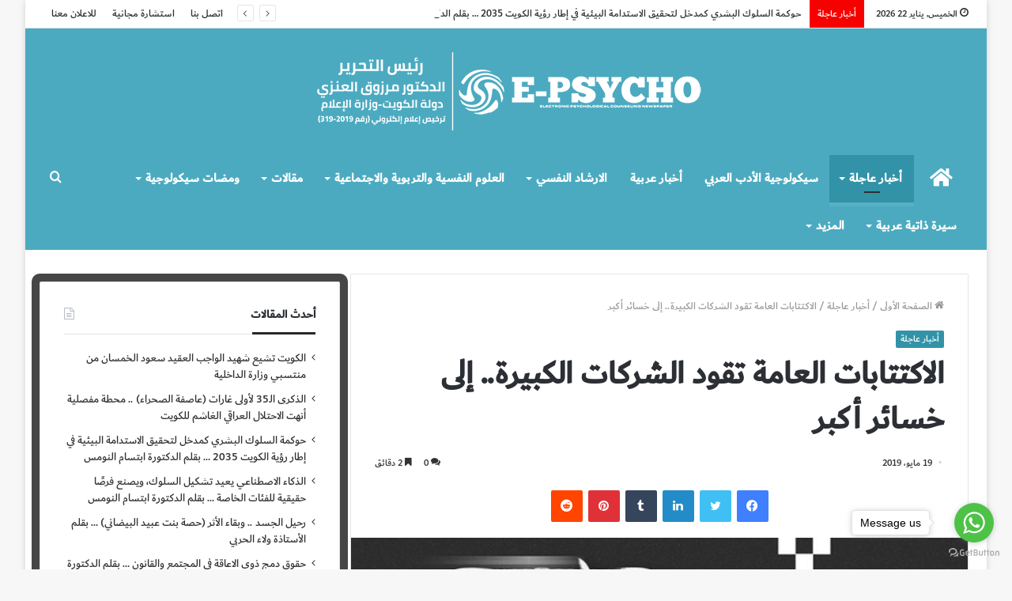

--- FILE ---
content_type: text/html; charset=UTF-8
request_url: https://epsycho.com.kw/2019/05/19/%D8%A7%D9%84%D8%A7%D9%83%D8%AA%D8%AA%D8%A7%D8%A8%D8%A7%D8%AA-%D8%A7%D9%84%D8%B9%D8%A7%D9%85%D8%A9-%D8%AA%D9%82%D9%88%D8%AF-%D8%A7%D9%84%D8%B4%D8%B1%D9%83%D8%A7%D8%AA-%D8%A7%D9%84%D9%83%D8%A8%D9%8A/
body_size: 25530
content:
<!DOCTYPE html>
<html dir="rtl" lang="ar" class="" data-skin="light" prefix="og: http://ogp.me/ns#">
<head>
	<meta charset="UTF-8" />
	<link rel="profile" href="https://gmpg.org/xfn/11" />
	<title>الاكتتابات العامة تقود الشركات الكبيرة.. إلى خسائر أكبر &#8211; إيسايكو</title>
    <style>
        #wpadminbar #wp-admin-bar-vtrts_free_top_button .ab-icon:before {
            content: "\f185";
            color: #1DAE22;
            top: 3px;
        }
    </style>
    <meta name='robots' content='max-image-preview:large' />
<link rel='dns-prefetch' href='//www.fontstatic.com' />

<meta property="og:title" content="الاكتتابات العامة تقود الشركات الكبيرة.. إلى خسائر أكبر - إيسايكو" />
<meta property="og:type" content="article" />
<meta property="og:description" content="[ad_1] * د. بلقيس دنيازاد عياشي –الاكتتاب عملية تريد من خلالها الشركات مشاركة الأفراد في رأس مالها،" />
<meta property="og:url" content="https://epsycho.com.kw/2019/05/19/%d8%a7%d9%84%d8%a7%d9%83%d8%aa%d8%aa%d8%a7%d8%a8%d8%a7%d8%aa-%d8%a7%d9%84%d8%b9%d8%a7%d9%85%d8%a9-%d8%aa%d9%82%d9%88%d8%af-%d8%a7%d9%84%d8%b4%d8%b1%d9%83%d8%a7%d8%aa-%d8%a7%d9%84%d9%83%d8%a8%d9%8a/" />
<meta property="og:site_name" content="إيسايكو" />
<meta property="og:image" content="https://epsycho.com.kw/wp-content/uploads/2019/05/564689.jpg" />
<link rel='stylesheet' id='dubai-medium-css' href='https://www.fontstatic.com/f=dubai-medium?ver=6.5.3' type='text/css' media='all' />
<link rel='stylesheet' id='wp-block-library-rtl-css' href='https://epsycho.com.kw/wp-includes/css/dist/block-library/style-rtl.min.css?ver=6.5.3' type='text/css' media='all' />
<style id='wp-block-library-theme-inline-css' type='text/css'>
.wp-block-audio figcaption{color:#555;font-size:13px;text-align:center}.is-dark-theme .wp-block-audio figcaption{color:#ffffffa6}.wp-block-audio{margin:0 0 1em}.wp-block-code{border:1px solid #ccc;border-radius:4px;font-family:Menlo,Consolas,monaco,monospace;padding:.8em 1em}.wp-block-embed figcaption{color:#555;font-size:13px;text-align:center}.is-dark-theme .wp-block-embed figcaption{color:#ffffffa6}.wp-block-embed{margin:0 0 1em}.blocks-gallery-caption{color:#555;font-size:13px;text-align:center}.is-dark-theme .blocks-gallery-caption{color:#ffffffa6}.wp-block-image figcaption{color:#555;font-size:13px;text-align:center}.is-dark-theme .wp-block-image figcaption{color:#ffffffa6}.wp-block-image{margin:0 0 1em}.wp-block-pullquote{border-bottom:4px solid;border-top:4px solid;color:currentColor;margin-bottom:1.75em}.wp-block-pullquote cite,.wp-block-pullquote footer,.wp-block-pullquote__citation{color:currentColor;font-size:.8125em;font-style:normal;text-transform:uppercase}.wp-block-quote{border-left:.25em solid;margin:0 0 1.75em;padding-left:1em}.wp-block-quote cite,.wp-block-quote footer{color:currentColor;font-size:.8125em;font-style:normal;position:relative}.wp-block-quote.has-text-align-right{border-left:none;border-right:.25em solid;padding-left:0;padding-right:1em}.wp-block-quote.has-text-align-center{border:none;padding-left:0}.wp-block-quote.is-large,.wp-block-quote.is-style-large,.wp-block-quote.is-style-plain{border:none}.wp-block-search .wp-block-search__label{font-weight:700}.wp-block-search__button{border:1px solid #ccc;padding:.375em .625em}:where(.wp-block-group.has-background){padding:1.25em 2.375em}.wp-block-separator.has-css-opacity{opacity:.4}.wp-block-separator{border:none;border-bottom:2px solid;margin-left:auto;margin-right:auto}.wp-block-separator.has-alpha-channel-opacity{opacity:1}.wp-block-separator:not(.is-style-wide):not(.is-style-dots){width:100px}.wp-block-separator.has-background:not(.is-style-dots){border-bottom:none;height:1px}.wp-block-separator.has-background:not(.is-style-wide):not(.is-style-dots){height:2px}.wp-block-table{margin:0 0 1em}.wp-block-table td,.wp-block-table th{word-break:normal}.wp-block-table figcaption{color:#555;font-size:13px;text-align:center}.is-dark-theme .wp-block-table figcaption{color:#ffffffa6}.wp-block-video figcaption{color:#555;font-size:13px;text-align:center}.is-dark-theme .wp-block-video figcaption{color:#ffffffa6}.wp-block-video{margin:0 0 1em}.wp-block-template-part.has-background{margin-bottom:0;margin-top:0;padding:1.25em 2.375em}
</style>
<style id='classic-theme-styles-inline-css' type='text/css'>
/*! This file is auto-generated */
.wp-block-button__link{color:#fff;background-color:#32373c;border-radius:9999px;box-shadow:none;text-decoration:none;padding:calc(.667em + 2px) calc(1.333em + 2px);font-size:1.125em}.wp-block-file__button{background:#32373c;color:#fff;text-decoration:none}
</style>
<style id='global-styles-inline-css' type='text/css'>
body{--wp--preset--color--black: #000000;--wp--preset--color--cyan-bluish-gray: #abb8c3;--wp--preset--color--white: #ffffff;--wp--preset--color--pale-pink: #f78da7;--wp--preset--color--vivid-red: #cf2e2e;--wp--preset--color--luminous-vivid-orange: #ff6900;--wp--preset--color--luminous-vivid-amber: #fcb900;--wp--preset--color--light-green-cyan: #7bdcb5;--wp--preset--color--vivid-green-cyan: #00d084;--wp--preset--color--pale-cyan-blue: #8ed1fc;--wp--preset--color--vivid-cyan-blue: #0693e3;--wp--preset--color--vivid-purple: #9b51e0;--wp--preset--gradient--vivid-cyan-blue-to-vivid-purple: linear-gradient(135deg,rgba(6,147,227,1) 0%,rgb(155,81,224) 100%);--wp--preset--gradient--light-green-cyan-to-vivid-green-cyan: linear-gradient(135deg,rgb(122,220,180) 0%,rgb(0,208,130) 100%);--wp--preset--gradient--luminous-vivid-amber-to-luminous-vivid-orange: linear-gradient(135deg,rgba(252,185,0,1) 0%,rgba(255,105,0,1) 100%);--wp--preset--gradient--luminous-vivid-orange-to-vivid-red: linear-gradient(135deg,rgba(255,105,0,1) 0%,rgb(207,46,46) 100%);--wp--preset--gradient--very-light-gray-to-cyan-bluish-gray: linear-gradient(135deg,rgb(238,238,238) 0%,rgb(169,184,195) 100%);--wp--preset--gradient--cool-to-warm-spectrum: linear-gradient(135deg,rgb(74,234,220) 0%,rgb(151,120,209) 20%,rgb(207,42,186) 40%,rgb(238,44,130) 60%,rgb(251,105,98) 80%,rgb(254,248,76) 100%);--wp--preset--gradient--blush-light-purple: linear-gradient(135deg,rgb(255,206,236) 0%,rgb(152,150,240) 100%);--wp--preset--gradient--blush-bordeaux: linear-gradient(135deg,rgb(254,205,165) 0%,rgb(254,45,45) 50%,rgb(107,0,62) 100%);--wp--preset--gradient--luminous-dusk: linear-gradient(135deg,rgb(255,203,112) 0%,rgb(199,81,192) 50%,rgb(65,88,208) 100%);--wp--preset--gradient--pale-ocean: linear-gradient(135deg,rgb(255,245,203) 0%,rgb(182,227,212) 50%,rgb(51,167,181) 100%);--wp--preset--gradient--electric-grass: linear-gradient(135deg,rgb(202,248,128) 0%,rgb(113,206,126) 100%);--wp--preset--gradient--midnight: linear-gradient(135deg,rgb(2,3,129) 0%,rgb(40,116,252) 100%);--wp--preset--font-size--small: 13px;--wp--preset--font-size--medium: 20px;--wp--preset--font-size--large: 36px;--wp--preset--font-size--x-large: 42px;--wp--preset--spacing--20: 0.44rem;--wp--preset--spacing--30: 0.67rem;--wp--preset--spacing--40: 1rem;--wp--preset--spacing--50: 1.5rem;--wp--preset--spacing--60: 2.25rem;--wp--preset--spacing--70: 3.38rem;--wp--preset--spacing--80: 5.06rem;--wp--preset--shadow--natural: 6px 6px 9px rgba(0, 0, 0, 0.2);--wp--preset--shadow--deep: 12px 12px 50px rgba(0, 0, 0, 0.4);--wp--preset--shadow--sharp: 6px 6px 0px rgba(0, 0, 0, 0.2);--wp--preset--shadow--outlined: 6px 6px 0px -3px rgba(255, 255, 255, 1), 6px 6px rgba(0, 0, 0, 1);--wp--preset--shadow--crisp: 6px 6px 0px rgba(0, 0, 0, 1);}:where(.is-layout-flex){gap: 0.5em;}:where(.is-layout-grid){gap: 0.5em;}body .is-layout-flex{display: flex;}body .is-layout-flex{flex-wrap: wrap;align-items: center;}body .is-layout-flex > *{margin: 0;}body .is-layout-grid{display: grid;}body .is-layout-grid > *{margin: 0;}:where(.wp-block-columns.is-layout-flex){gap: 2em;}:where(.wp-block-columns.is-layout-grid){gap: 2em;}:where(.wp-block-post-template.is-layout-flex){gap: 1.25em;}:where(.wp-block-post-template.is-layout-grid){gap: 1.25em;}.has-black-color{color: var(--wp--preset--color--black) !important;}.has-cyan-bluish-gray-color{color: var(--wp--preset--color--cyan-bluish-gray) !important;}.has-white-color{color: var(--wp--preset--color--white) !important;}.has-pale-pink-color{color: var(--wp--preset--color--pale-pink) !important;}.has-vivid-red-color{color: var(--wp--preset--color--vivid-red) !important;}.has-luminous-vivid-orange-color{color: var(--wp--preset--color--luminous-vivid-orange) !important;}.has-luminous-vivid-amber-color{color: var(--wp--preset--color--luminous-vivid-amber) !important;}.has-light-green-cyan-color{color: var(--wp--preset--color--light-green-cyan) !important;}.has-vivid-green-cyan-color{color: var(--wp--preset--color--vivid-green-cyan) !important;}.has-pale-cyan-blue-color{color: var(--wp--preset--color--pale-cyan-blue) !important;}.has-vivid-cyan-blue-color{color: var(--wp--preset--color--vivid-cyan-blue) !important;}.has-vivid-purple-color{color: var(--wp--preset--color--vivid-purple) !important;}.has-black-background-color{background-color: var(--wp--preset--color--black) !important;}.has-cyan-bluish-gray-background-color{background-color: var(--wp--preset--color--cyan-bluish-gray) !important;}.has-white-background-color{background-color: var(--wp--preset--color--white) !important;}.has-pale-pink-background-color{background-color: var(--wp--preset--color--pale-pink) !important;}.has-vivid-red-background-color{background-color: var(--wp--preset--color--vivid-red) !important;}.has-luminous-vivid-orange-background-color{background-color: var(--wp--preset--color--luminous-vivid-orange) !important;}.has-luminous-vivid-amber-background-color{background-color: var(--wp--preset--color--luminous-vivid-amber) !important;}.has-light-green-cyan-background-color{background-color: var(--wp--preset--color--light-green-cyan) !important;}.has-vivid-green-cyan-background-color{background-color: var(--wp--preset--color--vivid-green-cyan) !important;}.has-pale-cyan-blue-background-color{background-color: var(--wp--preset--color--pale-cyan-blue) !important;}.has-vivid-cyan-blue-background-color{background-color: var(--wp--preset--color--vivid-cyan-blue) !important;}.has-vivid-purple-background-color{background-color: var(--wp--preset--color--vivid-purple) !important;}.has-black-border-color{border-color: var(--wp--preset--color--black) !important;}.has-cyan-bluish-gray-border-color{border-color: var(--wp--preset--color--cyan-bluish-gray) !important;}.has-white-border-color{border-color: var(--wp--preset--color--white) !important;}.has-pale-pink-border-color{border-color: var(--wp--preset--color--pale-pink) !important;}.has-vivid-red-border-color{border-color: var(--wp--preset--color--vivid-red) !important;}.has-luminous-vivid-orange-border-color{border-color: var(--wp--preset--color--luminous-vivid-orange) !important;}.has-luminous-vivid-amber-border-color{border-color: var(--wp--preset--color--luminous-vivid-amber) !important;}.has-light-green-cyan-border-color{border-color: var(--wp--preset--color--light-green-cyan) !important;}.has-vivid-green-cyan-border-color{border-color: var(--wp--preset--color--vivid-green-cyan) !important;}.has-pale-cyan-blue-border-color{border-color: var(--wp--preset--color--pale-cyan-blue) !important;}.has-vivid-cyan-blue-border-color{border-color: var(--wp--preset--color--vivid-cyan-blue) !important;}.has-vivid-purple-border-color{border-color: var(--wp--preset--color--vivid-purple) !important;}.has-vivid-cyan-blue-to-vivid-purple-gradient-background{background: var(--wp--preset--gradient--vivid-cyan-blue-to-vivid-purple) !important;}.has-light-green-cyan-to-vivid-green-cyan-gradient-background{background: var(--wp--preset--gradient--light-green-cyan-to-vivid-green-cyan) !important;}.has-luminous-vivid-amber-to-luminous-vivid-orange-gradient-background{background: var(--wp--preset--gradient--luminous-vivid-amber-to-luminous-vivid-orange) !important;}.has-luminous-vivid-orange-to-vivid-red-gradient-background{background: var(--wp--preset--gradient--luminous-vivid-orange-to-vivid-red) !important;}.has-very-light-gray-to-cyan-bluish-gray-gradient-background{background: var(--wp--preset--gradient--very-light-gray-to-cyan-bluish-gray) !important;}.has-cool-to-warm-spectrum-gradient-background{background: var(--wp--preset--gradient--cool-to-warm-spectrum) !important;}.has-blush-light-purple-gradient-background{background: var(--wp--preset--gradient--blush-light-purple) !important;}.has-blush-bordeaux-gradient-background{background: var(--wp--preset--gradient--blush-bordeaux) !important;}.has-luminous-dusk-gradient-background{background: var(--wp--preset--gradient--luminous-dusk) !important;}.has-pale-ocean-gradient-background{background: var(--wp--preset--gradient--pale-ocean) !important;}.has-electric-grass-gradient-background{background: var(--wp--preset--gradient--electric-grass) !important;}.has-midnight-gradient-background{background: var(--wp--preset--gradient--midnight) !important;}.has-small-font-size{font-size: var(--wp--preset--font-size--small) !important;}.has-medium-font-size{font-size: var(--wp--preset--font-size--medium) !important;}.has-large-font-size{font-size: var(--wp--preset--font-size--large) !important;}.has-x-large-font-size{font-size: var(--wp--preset--font-size--x-large) !important;}
.wp-block-navigation a:where(:not(.wp-element-button)){color: inherit;}
:where(.wp-block-post-template.is-layout-flex){gap: 1.25em;}:where(.wp-block-post-template.is-layout-grid){gap: 1.25em;}
:where(.wp-block-columns.is-layout-flex){gap: 2em;}:where(.wp-block-columns.is-layout-grid){gap: 2em;}
.wp-block-pullquote{font-size: 1.5em;line-height: 1.6;}
</style>
<link rel='stylesheet' id='wp-polls-css' href='https://epsycho.com.kw/wp-content/plugins/wp-polls/polls-css.css?ver=2.77.2' type='text/css' media='all' />
<style id='wp-polls-inline-css' type='text/css'>
.wp-polls .pollbar {
	margin: 1px;
	font-size: 6px;
	line-height: 8px;
	height: 8px;
	background-image: url('https://epsycho.com.kw/wp-content/plugins/wp-polls/images/default/pollbg.gif');
	border: 1px solid #c8c8c8;
}

</style>
<link rel='stylesheet' id='wp-polls-rtl-css' href='https://epsycho.com.kw/wp-content/plugins/wp-polls/polls-css-rtl.css?ver=2.77.2' type='text/css' media='all' />
<link rel='stylesheet' id='tie-css-base-css' href='https://epsycho.com.kw/wp-content/themes/jannah/assets/css/base.min.css?ver=5.4.10' type='text/css' media='all' />
<link rel='stylesheet' id='tie-css-styles-css' href='https://epsycho.com.kw/wp-content/themes/jannah/assets/css/style.min.css?ver=5.4.10' type='text/css' media='all' />
<link rel='stylesheet' id='tie-css-widgets-css' href='https://epsycho.com.kw/wp-content/themes/jannah/assets/css/widgets.min.css?ver=5.4.10' type='text/css' media='all' />
<link rel='stylesheet' id='tie-css-helpers-css' href='https://epsycho.com.kw/wp-content/themes/jannah/assets/css/helpers.min.css?ver=5.4.10' type='text/css' media='all' />
<link rel='stylesheet' id='tie-fontawesome5-css' href='https://epsycho.com.kw/wp-content/themes/jannah/assets/css/fontawesome.css?ver=5.4.10' type='text/css' media='all' />
<link rel='stylesheet' id='tie-css-ilightbox-css' href='https://epsycho.com.kw/wp-content/themes/jannah/assets/ilightbox/dark-skin/skin.css?ver=5.4.10' type='text/css' media='all' />
<link rel='stylesheet' id='tie-css-single-css' href='https://epsycho.com.kw/wp-content/themes/jannah/assets/css/single.min.css?ver=5.4.10' type='text/css' media='all' />
<link rel='stylesheet' id='tie-css-print-css' href='https://epsycho.com.kw/wp-content/themes/jannah/assets/css/print.css?ver=5.4.10' type='text/css' media='print' />
<style id='tie-css-print-inline-css' type='text/css'>
body{font-family: dubai-medium;}.logo-text,h1,h2,h3,h4,h5,h6,.the-subtitle{font-family: dubai-medium;}#main-nav .main-menu > ul > li > a{font-family: dubai-medium;}blockquote p{font-family: dubai-medium;}#main-nav .main-menu > ul > li > a{font-size: 16px;font-weight: 700;}#the-post .entry-content,#the-post .entry-content p{font-size: 18px;}#tie-wrapper .mag-box.big-post-left-box li:not(:first-child) .post-title,#tie-wrapper .mag-box.big-post-top-box li:not(:first-child) .post-title,#tie-wrapper .mag-box.half-box li:not(:first-child) .post-title,#tie-wrapper .mag-box.big-thumb-left-box li:not(:first-child) .post-title,#tie-wrapper .mag-box.scrolling-box .slide .post-title,#tie-wrapper .mag-box.miscellaneous-box li:not(:first-child) .post-title{font-weight: 500;}.brand-title,a:hover,.tie-popup-search-submit,#logo.text-logo a,.theme-header nav .components #search-submit:hover,.theme-header .header-nav .components > li:hover > a,.theme-header .header-nav .components li a:hover,.main-menu ul.cats-vertical li a.is-active,.main-menu ul.cats-vertical li a:hover,.main-nav li.mega-menu .post-meta a:hover,.main-nav li.mega-menu .post-box-title a:hover,.search-in-main-nav.autocomplete-suggestions a:hover,#main-nav .menu ul:not(.cats-horizontal) li:hover > a,#main-nav .menu ul li.current-menu-item:not(.mega-link-column) > a,.top-nav .menu li:hover > a,.top-nav .menu > .tie-current-menu > a,.search-in-top-nav.autocomplete-suggestions .post-title a:hover,div.mag-box .mag-box-options .mag-box-filter-links a.active,.mag-box-filter-links .flexMenu-viewMore:hover > a,.stars-rating-active,body .tabs.tabs .active > a,.video-play-icon,.spinner-circle:after,#go-to-content:hover,.comment-list .comment-author .fn,.commentlist .comment-author .fn,blockquote::before,blockquote cite,blockquote.quote-simple p,.multiple-post-pages a:hover,#story-index li .is-current,.latest-tweets-widget .twitter-icon-wrap span,.wide-slider-nav-wrapper .slide,.wide-next-prev-slider-wrapper .tie-slider-nav li:hover span,.review-final-score h3,#mobile-menu-icon:hover .menu-text,body .entry a,.dark-skin body .entry a,.entry .post-bottom-meta a:hover,.comment-list .comment-content a,q a,blockquote a,.widget.tie-weather-widget .icon-basecloud-bg:after,.site-footer a:hover,.site-footer .stars-rating-active,.site-footer .twitter-icon-wrap span,.site-info a:hover{color: #3293a8;}#instagram-link a:hover{color: #3293a8 !important;border-color: #3293a8 !important;}[type='submit'],.button,.generic-button a,.generic-button button,.theme-header .header-nav .comp-sub-menu a.button.guest-btn:hover,.theme-header .header-nav .comp-sub-menu a.checkout-button,nav.main-nav .menu > li.tie-current-menu > a,nav.main-nav .menu > li:hover > a,.main-menu .mega-links-head:after,.main-nav .mega-menu.mega-cat .cats-horizontal li a.is-active,#mobile-menu-icon:hover .nav-icon,#mobile-menu-icon:hover .nav-icon:before,#mobile-menu-icon:hover .nav-icon:after,.search-in-main-nav.autocomplete-suggestions a.button,.search-in-top-nav.autocomplete-suggestions a.button,.spinner > div,.post-cat,.pages-numbers li.current span,.multiple-post-pages > span,#tie-wrapper .mejs-container .mejs-controls,.mag-box-filter-links a:hover,.slider-arrow-nav a:not(.pagination-disabled):hover,.comment-list .reply a:hover,.commentlist .reply a:hover,#reading-position-indicator,#story-index-icon,.videos-block .playlist-title,.review-percentage .review-item span span,.tie-slick-dots li.slick-active button,.tie-slick-dots li button:hover,.digital-rating-static,.timeline-widget li a:hover .date:before,#wp-calendar #today,.posts-list-counter li.widget-post-list:before,.cat-counter a + span,.tie-slider-nav li span:hover,.fullwidth-area .widget_tag_cloud .tagcloud a:hover,.magazine2:not(.block-head-4) .dark-widgetized-area ul.tabs a:hover,.magazine2:not(.block-head-4) .dark-widgetized-area ul.tabs .active a,.magazine1 .dark-widgetized-area ul.tabs a:hover,.magazine1 .dark-widgetized-area ul.tabs .active a,.block-head-4.magazine2 .dark-widgetized-area .tabs.tabs .active a,.block-head-4.magazine2 .dark-widgetized-area .tabs > .active a:before,.block-head-4.magazine2 .dark-widgetized-area .tabs > .active a:after,.demo_store,.demo #logo:after,.demo #sticky-logo:after,.widget.tie-weather-widget,span.video-close-btn:hover,#go-to-top,.latest-tweets-widget .slider-links .button:not(:hover){background-color: #3293a8;color: #FFFFFF;}.tie-weather-widget .widget-title .the-subtitle,.block-head-4.magazine2 #footer .tabs .active a:hover{color: #FFFFFF;}pre,code,.pages-numbers li.current span,.theme-header .header-nav .comp-sub-menu a.button.guest-btn:hover,.multiple-post-pages > span,.post-content-slideshow .tie-slider-nav li span:hover,#tie-body .tie-slider-nav li > span:hover,.slider-arrow-nav a:not(.pagination-disabled):hover,.main-nav .mega-menu.mega-cat .cats-horizontal li a.is-active,.main-nav .mega-menu.mega-cat .cats-horizontal li a:hover,.main-menu .menu > li > .menu-sub-content{border-color: #3293a8;}.main-menu .menu > li.tie-current-menu{border-bottom-color: #3293a8;}.top-nav .menu li.tie-current-menu > a:before,.top-nav .menu li.menu-item-has-children:hover > a:before{border-top-color: #3293a8;}.main-nav .main-menu .menu > li.tie-current-menu > a:before,.main-nav .main-menu .menu > li:hover > a:before{border-top-color: #FFFFFF;}header.main-nav-light .main-nav .menu-item-has-children li:hover > a:before,header.main-nav-light .main-nav .mega-menu li:hover > a:before{border-left-color: #3293a8;}.rtl header.main-nav-light .main-nav .menu-item-has-children li:hover > a:before,.rtl header.main-nav-light .main-nav .mega-menu li:hover > a:before{border-right-color: #3293a8;border-left-color: transparent;}.top-nav ul.menu li .menu-item-has-children:hover > a:before{border-top-color: transparent;border-left-color: #3293a8;}.rtl .top-nav ul.menu li .menu-item-has-children:hover > a:before{border-left-color: transparent;border-right-color: #3293a8;}#footer-widgets-container{border-top: 8px solid #3293a8;-webkit-box-shadow: 0 -5px 0 rgba(0,0,0,0.07); -moz-box-shadow: 0 -8px 0 rgba(0,0,0,0.07); box-shadow: 0 -8px 0 rgba(0,0,0,0.07);}::-moz-selection{background-color: #3293a8;color: #FFFFFF;}::selection{background-color: #3293a8;color: #FFFFFF;}circle.circle_bar{stroke: #3293a8;}#reading-position-indicator{box-shadow: 0 0 10px rgba( 50,147,168,0.7);}#logo.text-logo a:hover,body .entry a:hover,.dark-skin body .entry a:hover,.comment-list .comment-content a:hover,.block-head-4.magazine2 .site-footer .tabs li a:hover,q a:hover,blockquote a:hover{color: #006176;}.button:hover,input[type='submit']:hover,.generic-button a:hover,.generic-button button:hover,a.post-cat:hover,.site-footer .button:hover,.site-footer [type='submit']:hover,.search-in-main-nav.autocomplete-suggestions a.button:hover,.search-in-top-nav.autocomplete-suggestions a.button:hover,.theme-header .header-nav .comp-sub-menu a.checkout-button:hover{background-color: #006176;color: #FFFFFF;}.theme-header .header-nav .comp-sub-menu a.checkout-button:not(:hover),body .entry a.button{color: #FFFFFF;}#story-index.is-compact .story-index-content{background-color: #3293a8;}#story-index.is-compact .story-index-content a,#story-index.is-compact .story-index-content .is-current{color: #FFFFFF;}#tie-body .mag-box-title h3 a,#tie-body .block-more-button{color: #3293a8;}#tie-body .mag-box-title h3 a:hover,#tie-body .block-more-button:hover{color: #006176;}#tie-body .mag-box-title{color: #3293a8;}#tie-body .mag-box-title:after,#tie-body #footer .widget-title:after{background-color: #3293a8;}.brand-title,a:hover,.tie-popup-search-submit,#logo.text-logo a,.theme-header nav .components #search-submit:hover,.theme-header .header-nav .components > li:hover > a,.theme-header .header-nav .components li a:hover,.main-menu ul.cats-vertical li a.is-active,.main-menu ul.cats-vertical li a:hover,.main-nav li.mega-menu .post-meta a:hover,.main-nav li.mega-menu .post-box-title a:hover,.search-in-main-nav.autocomplete-suggestions a:hover,#main-nav .menu ul:not(.cats-horizontal) li:hover > a,#main-nav .menu ul li.current-menu-item:not(.mega-link-column) > a,.top-nav .menu li:hover > a,.top-nav .menu > .tie-current-menu > a,.search-in-top-nav.autocomplete-suggestions .post-title a:hover,div.mag-box .mag-box-options .mag-box-filter-links a.active,.mag-box-filter-links .flexMenu-viewMore:hover > a,.stars-rating-active,body .tabs.tabs .active > a,.video-play-icon,.spinner-circle:after,#go-to-content:hover,.comment-list .comment-author .fn,.commentlist .comment-author .fn,blockquote::before,blockquote cite,blockquote.quote-simple p,.multiple-post-pages a:hover,#story-index li .is-current,.latest-tweets-widget .twitter-icon-wrap span,.wide-slider-nav-wrapper .slide,.wide-next-prev-slider-wrapper .tie-slider-nav li:hover span,.review-final-score h3,#mobile-menu-icon:hover .menu-text,body .entry a,.dark-skin body .entry a,.entry .post-bottom-meta a:hover,.comment-list .comment-content a,q a,blockquote a,.widget.tie-weather-widget .icon-basecloud-bg:after,.site-footer a:hover,.site-footer .stars-rating-active,.site-footer .twitter-icon-wrap span,.site-info a:hover{color: #3293a8;}#instagram-link a:hover{color: #3293a8 !important;border-color: #3293a8 !important;}[type='submit'],.button,.generic-button a,.generic-button button,.theme-header .header-nav .comp-sub-menu a.button.guest-btn:hover,.theme-header .header-nav .comp-sub-menu a.checkout-button,nav.main-nav .menu > li.tie-current-menu > a,nav.main-nav .menu > li:hover > a,.main-menu .mega-links-head:after,.main-nav .mega-menu.mega-cat .cats-horizontal li a.is-active,#mobile-menu-icon:hover .nav-icon,#mobile-menu-icon:hover .nav-icon:before,#mobile-menu-icon:hover .nav-icon:after,.search-in-main-nav.autocomplete-suggestions a.button,.search-in-top-nav.autocomplete-suggestions a.button,.spinner > div,.post-cat,.pages-numbers li.current span,.multiple-post-pages > span,#tie-wrapper .mejs-container .mejs-controls,.mag-box-filter-links a:hover,.slider-arrow-nav a:not(.pagination-disabled):hover,.comment-list .reply a:hover,.commentlist .reply a:hover,#reading-position-indicator,#story-index-icon,.videos-block .playlist-title,.review-percentage .review-item span span,.tie-slick-dots li.slick-active button,.tie-slick-dots li button:hover,.digital-rating-static,.timeline-widget li a:hover .date:before,#wp-calendar #today,.posts-list-counter li.widget-post-list:before,.cat-counter a + span,.tie-slider-nav li span:hover,.fullwidth-area .widget_tag_cloud .tagcloud a:hover,.magazine2:not(.block-head-4) .dark-widgetized-area ul.tabs a:hover,.magazine2:not(.block-head-4) .dark-widgetized-area ul.tabs .active a,.magazine1 .dark-widgetized-area ul.tabs a:hover,.magazine1 .dark-widgetized-area ul.tabs .active a,.block-head-4.magazine2 .dark-widgetized-area .tabs.tabs .active a,.block-head-4.magazine2 .dark-widgetized-area .tabs > .active a:before,.block-head-4.magazine2 .dark-widgetized-area .tabs > .active a:after,.demo_store,.demo #logo:after,.demo #sticky-logo:after,.widget.tie-weather-widget,span.video-close-btn:hover,#go-to-top,.latest-tweets-widget .slider-links .button:not(:hover){background-color: #3293a8;color: #FFFFFF;}.tie-weather-widget .widget-title .the-subtitle,.block-head-4.magazine2 #footer .tabs .active a:hover{color: #FFFFFF;}pre,code,.pages-numbers li.current span,.theme-header .header-nav .comp-sub-menu a.button.guest-btn:hover,.multiple-post-pages > span,.post-content-slideshow .tie-slider-nav li span:hover,#tie-body .tie-slider-nav li > span:hover,.slider-arrow-nav a:not(.pagination-disabled):hover,.main-nav .mega-menu.mega-cat .cats-horizontal li a.is-active,.main-nav .mega-menu.mega-cat .cats-horizontal li a:hover,.main-menu .menu > li > .menu-sub-content{border-color: #3293a8;}.main-menu .menu > li.tie-current-menu{border-bottom-color: #3293a8;}.top-nav .menu li.tie-current-menu > a:before,.top-nav .menu li.menu-item-has-children:hover > a:before{border-top-color: #3293a8;}.main-nav .main-menu .menu > li.tie-current-menu > a:before,.main-nav .main-menu .menu > li:hover > a:before{border-top-color: #FFFFFF;}header.main-nav-light .main-nav .menu-item-has-children li:hover > a:before,header.main-nav-light .main-nav .mega-menu li:hover > a:before{border-left-color: #3293a8;}.rtl header.main-nav-light .main-nav .menu-item-has-children li:hover > a:before,.rtl header.main-nav-light .main-nav .mega-menu li:hover > a:before{border-right-color: #3293a8;border-left-color: transparent;}.top-nav ul.menu li .menu-item-has-children:hover > a:before{border-top-color: transparent;border-left-color: #3293a8;}.rtl .top-nav ul.menu li .menu-item-has-children:hover > a:before{border-left-color: transparent;border-right-color: #3293a8;}#footer-widgets-container{border-top: 8px solid #3293a8;-webkit-box-shadow: 0 -5px 0 rgba(0,0,0,0.07); -moz-box-shadow: 0 -8px 0 rgba(0,0,0,0.07); box-shadow: 0 -8px 0 rgba(0,0,0,0.07);}::-moz-selection{background-color: #3293a8;color: #FFFFFF;}::selection{background-color: #3293a8;color: #FFFFFF;}circle.circle_bar{stroke: #3293a8;}#reading-position-indicator{box-shadow: 0 0 10px rgba( 50,147,168,0.7);}#logo.text-logo a:hover,body .entry a:hover,.dark-skin body .entry a:hover,.comment-list .comment-content a:hover,.block-head-4.magazine2 .site-footer .tabs li a:hover,q a:hover,blockquote a:hover{color: #006176;}.button:hover,input[type='submit']:hover,.generic-button a:hover,.generic-button button:hover,a.post-cat:hover,.site-footer .button:hover,.site-footer [type='submit']:hover,.search-in-main-nav.autocomplete-suggestions a.button:hover,.search-in-top-nav.autocomplete-suggestions a.button:hover,.theme-header .header-nav .comp-sub-menu a.checkout-button:hover{background-color: #006176;color: #FFFFFF;}.theme-header .header-nav .comp-sub-menu a.checkout-button:not(:hover),body .entry a.button{color: #FFFFFF;}#story-index.is-compact .story-index-content{background-color: #3293a8;}#story-index.is-compact .story-index-content a,#story-index.is-compact .story-index-content .is-current{color: #FFFFFF;}#tie-body .mag-box-title h3 a,#tie-body .block-more-button{color: #3293a8;}#tie-body .mag-box-title h3 a:hover,#tie-body .block-more-button:hover{color: #006176;}#tie-body .mag-box-title{color: #3293a8;}#tie-body .mag-box-title:after,#tie-body #footer .widget-title:after{background-color: #3293a8;}#content a:hover{text-decoration: underline !important;}#top-nav .breaking-title{color: #FFFFFF;}#top-nav .breaking-title:before{background-color: #f70000;}#top-nav .breaking-news-nav li:hover{background-color: #f70000;border-color: #f70000;}#main-nav .main-menu-wrapper,#main-nav .menu-sub-content,#main-nav .comp-sub-menu,#main-nav .guest-btn:not(:hover),#main-nav ul.cats-vertical li a.is-active,#main-nav ul.cats-vertical li a:hover.search-in-main-nav.autocomplete-suggestions{background-color: #4baac0;}#main-nav{border-width: 0;}#theme-header #main-nav:not(.fixed-nav){bottom: 0;}#main-nav .icon-basecloud-bg:after{color: #4baac0;}#main-nav *,.search-in-main-nav.autocomplete-suggestions{border-color: rgba(255,255,255,0.07);}.main-nav-boxed #main-nav .main-menu-wrapper{border-width: 0;}#main-nav .menu li.menu-item-has-children > a:before,#main-nav .main-menu .mega-menu > a:before{border-top-color: #ffffff;}#main-nav .menu li .menu-item-has-children > a:before,#main-nav .mega-menu .menu-item-has-children > a:before{border-top-color: transparent;border-left-color: #ffffff;}.rtl #main-nav .menu li .menu-item-has-children > a:before,.rtl #main-nav .mega-menu .menu-item-has-children > a:before{border-left-color: transparent;border-right-color: #ffffff;}#main-nav a:not(:hover),#main-nav a.social-link:not(:hover) span,#main-nav .dropdown-social-icons li a span,.search-in-main-nav.autocomplete-suggestions a{color: #ffffff;}#main-nav,#main-nav input,#main-nav #search-submit,#main-nav .fa-spinner,#main-nav .comp-sub-menu,#main-nav .tie-weather-widget{color: #ffffff;}#main-nav input::-moz-placeholder{color: #ffffff;}#main-nav input:-moz-placeholder{color: #ffffff;}#main-nav input:-ms-input-placeholder{color: #ffffff;}#main-nav input::-webkit-input-placeholder{color: #ffffff;}#main-nav .mega-menu .post-meta,#main-nav .mega-menu .post-meta a,.search-in-main-nav.autocomplete-suggestions .post-meta{color: rgba(255,255,255,0.6);}#main-nav .weather-icon .icon-cloud,#main-nav .weather-icon .icon-basecloud-bg,#main-nav .weather-icon .icon-cloud-behind{color: #ffffff !important;}#tie-wrapper #theme-header{background-color: #4baac0;}#logo.text-logo a,#logo.text-logo a:hover{color: #FFFFFF;}@media (max-width: 991px){#tie-wrapper #theme-header .logo-container.fixed-nav{background-color: rgba(75,170,192,0.95);}}@media (max-width: 991px){#tie-wrapper #theme-header .logo-container{background-color: #4baac0;}}#footer{background-color: #5a2424;}#site-info{background-color: #5a2424;}#footer .posts-list-counter .posts-list-items li.widget-post-list:before{border-color: #5a2424;}#footer .timeline-widget a .date:before{border-color: rgba(90,36,36,0.8);}#footer .footer-boxed-widget-area,#footer textarea,#footer input:not([type=submit]),#footer select,#footer code,#footer kbd,#footer pre,#footer samp,#footer .show-more-button,#footer .slider-links .tie-slider-nav span,#footer #wp-calendar,#footer #wp-calendar tbody td,#footer #wp-calendar thead th,#footer .widget.buddypress .item-options a{border-color: rgba(255,255,255,0.1);}#footer .social-statistics-widget .white-bg li.social-icons-item a,#footer .widget_tag_cloud .tagcloud a,#footer .latest-tweets-widget .slider-links .tie-slider-nav span,#footer .widget_layered_nav_filters a{border-color: rgba(255,255,255,0.1);}#footer .social-statistics-widget .white-bg li:before{background: rgba(255,255,255,0.1);}.site-footer #wp-calendar tbody td{background: rgba(255,255,255,0.02);}#footer .white-bg .social-icons-item a span.followers span,#footer .circle-three-cols .social-icons-item a .followers-num,#footer .circle-three-cols .social-icons-item a .followers-name{color: rgba(255,255,255,0.8);}#footer .timeline-widget ul:before,#footer .timeline-widget a:not(:hover) .date:before{background-color: #3c0606;}@media (min-width: 1200px){.container{width: auto;}}.boxed-layout #tie-wrapper,.boxed-layout .fixed-nav{max-width: 1430px;}@media (min-width: 1400px){.container,.wide-next-prev-slider-wrapper .slider-main-container{max-width: 1400px;}}@media (max-width: 991px){.side-aside.dark-skin{background: #3293a8;background: -webkit-linear-gradient(135deg,#3293a8,#3293a8 );background: -moz-linear-gradient(135deg,#3293a8,#3293a8 );background: -o-linear-gradient(135deg,#3293a8,#3293a8 );background: linear-gradient(135deg,#3293a8,#3293a8 );}}.sidebar-left .sidebar { padding: 10px; background: #464646; border-radius: 10px;}
</style>
<script type="text/javascript" id="ahc_front_js-js-extra">
/* <![CDATA[ */
var ahc_ajax_front = {"ajax_url":"https:\/\/epsycho.com.kw\/wp-admin\/admin-ajax.php","page_id":"2207","page_title":"\u0627\u0644\u0627\u0643\u062a\u062a\u0627\u0628\u0627\u062a \u0627\u0644\u0639\u0627\u0645\u0629 \u062a\u0642\u0648\u062f \u0627\u0644\u0634\u0631\u0643\u0627\u062a \u0627\u0644\u0643\u0628\u064a\u0631\u0629.. \u0625\u0644\u0649 \u062e\u0633\u0627\u0626\u0631 \u0623\u0643\u0628\u0631","post_type":"post"};
/* ]]> */
</script>
<script type="text/javascript" src="https://epsycho.com.kw/wp-content/plugins/visitors-traffic-real-time-statistics/js/front.js?ver=6.5.3" id="ahc_front_js-js"></script>
<script type="text/javascript" src="https://epsycho.com.kw/wp-includes/js/jquery/jquery.min.js?ver=3.7.1" id="jquery-core-js"></script>
<script type="text/javascript" src="https://epsycho.com.kw/wp-includes/js/jquery/jquery-migrate.min.js?ver=3.4.1" id="jquery-migrate-js"></script>
<link rel="https://api.w.org/" href="https://epsycho.com.kw/wp-json/" /><link rel="alternate" type="application/json" href="https://epsycho.com.kw/wp-json/wp/v2/posts/2207" /><link rel="stylesheet" href="https://epsycho.com.kw/wp-content/themes/jannah/rtl.css" type="text/css" media="screen" /><meta name="generator" content="WordPress 6.5.3" />
<link rel="canonical" href="https://epsycho.com.kw/2019/05/19/%d8%a7%d9%84%d8%a7%d9%83%d8%aa%d8%aa%d8%a7%d8%a8%d8%a7%d8%aa-%d8%a7%d9%84%d8%b9%d8%a7%d9%85%d8%a9-%d8%aa%d9%82%d9%88%d8%af-%d8%a7%d9%84%d8%b4%d8%b1%d9%83%d8%a7%d8%aa-%d8%a7%d9%84%d9%83%d8%a8%d9%8a/" />
<link rel='shortlink' href='https://epsycho.com.kw/?p=2207' />
<link rel="alternate" type="application/json+oembed" href="https://epsycho.com.kw/wp-json/oembed/1.0/embed?url=https%3A%2F%2Fepsycho.com.kw%2F2019%2F05%2F19%2F%25d8%25a7%25d9%2584%25d8%25a7%25d9%2583%25d8%25aa%25d8%25aa%25d8%25a7%25d8%25a8%25d8%25a7%25d8%25aa-%25d8%25a7%25d9%2584%25d8%25b9%25d8%25a7%25d9%2585%25d8%25a9-%25d8%25aa%25d9%2582%25d9%2588%25d8%25af-%25d8%25a7%25d9%2584%25d8%25b4%25d8%25b1%25d9%2583%25d8%25a7%25d8%25aa-%25d8%25a7%25d9%2584%25d9%2583%25d8%25a8%25d9%258a%2F" />
<link rel="alternate" type="text/xml+oembed" href="https://epsycho.com.kw/wp-json/oembed/1.0/embed?url=https%3A%2F%2Fepsycho.com.kw%2F2019%2F05%2F19%2F%25d8%25a7%25d9%2584%25d8%25a7%25d9%2583%25d8%25aa%25d8%25aa%25d8%25a7%25d8%25a8%25d8%25a7%25d8%25aa-%25d8%25a7%25d9%2584%25d8%25b9%25d8%25a7%25d9%2585%25d8%25a9-%25d8%25aa%25d9%2582%25d9%2588%25d8%25af-%25d8%25a7%25d9%2584%25d8%25b4%25d8%25b1%25d9%2583%25d8%25a7%25d8%25aa-%25d8%25a7%25d9%2584%25d9%2583%25d8%25a8%25d9%258a%2F&#038;format=xml" />
 <meta name="description" content="[ad_1] * د. بلقيس دنيازاد عياشي –الاكتتاب عملية تريد من خلالها الشركات مشاركة الأفراد في رأس مالها، وتكون هذه العملية خاصة بالشركات المساهمة العامة ال" /><meta http-equiv="X-UA-Compatible" content="IE=edge"><script data-ad-client="ca-pub-0398701084688131" async src="https://pagead2.googlesyndication.com/pagead/js/adsbygoogle.js"></script>

<!-- GetButton.io widget -->
<script type="text/javascript">
    (function () {
        var options = {
            whatsapp: "0096597557070", // WhatsApp number
            call_to_action: "Message us", // Call to action
            position: "right", // Position may be 'right' or 'left'
        };
        var proto = document.location.protocol, host = "getbutton.io", url = proto + "//static." + host;
        var s = document.createElement('script'); s.type = 'text/javascript'; s.async = true; s.src = url + '/widget-send-button/js/init.js';
        s.onload = function () { WhWidgetSendButton.init(host, proto, options); };
        var x = document.getElementsByTagName('script')[0]; x.parentNode.insertBefore(s, x);
    })();
</script>
<!-- /GetButton.io widget -->
<meta name="theme-color" content="#3293a8" /><meta name="viewport" content="width=device-width, initial-scale=1.0" /><link rel="icon" href="https://epsycho.com.kw/wp-content/uploads/2021/03/cropped-WhatsApp-Image-2021-03-25-at-1.46.42-PM-32x32.jpeg" sizes="32x32" />
<link rel="icon" href="https://epsycho.com.kw/wp-content/uploads/2021/03/cropped-WhatsApp-Image-2021-03-25-at-1.46.42-PM-192x192.jpeg" sizes="192x192" />
<link rel="apple-touch-icon" href="https://epsycho.com.kw/wp-content/uploads/2021/03/cropped-WhatsApp-Image-2021-03-25-at-1.46.42-PM-180x180.jpeg" />
<meta name="msapplication-TileImage" content="https://epsycho.com.kw/wp-content/uploads/2021/03/cropped-WhatsApp-Image-2021-03-25-at-1.46.42-PM-270x270.jpeg" />
</head>

<body data-rsssl=1 id="tie-body" class="rtl post-template-default single single-post postid-2207 single-format-standard boxed-layout wrapper-has-shadow block-head-3 magazine1 is-thumb-overlay-disabled is-desktop is-header-layout-2 has-header-ad sidebar-left has-sidebar post-layout-1 narrow-title-narrow-media has-mobile-share">



<div class="background-overlay">

	<div id="tie-container" class="site tie-container">

		
		<div id="tie-wrapper">

			
<header id="theme-header" class="theme-header header-layout-2 main-nav-light main-nav-default-light main-nav-below main-nav-boxed has-stream-item top-nav-active top-nav-light top-nav-default-light top-nav-above has-normal-width-logo mobile-header-centered">
	
<nav id="top-nav"  class="has-date-breaking-menu top-nav header-nav has-breaking-news" aria-label="الشريط العلوي">
	<div class="container">
		<div class="topbar-wrapper">

			
					<div class="topbar-today-date tie-icon">
						الخميس, يناير 22 2026					</div>
					
			<div class="tie-alignleft">
				
<div class="breaking controls-is-active">

	<span class="breaking-title">
		<span class="tie-icon-bolt breaking-icon" aria-hidden="true"></span>
		<span class="breaking-title-text">أخبار عاجلة</span>
	</span>

	<ul id="breaking-news-in-header" class="breaking-news" data-type="reveal" data-arrows="true">

		
							<li class="news-item">
								<a href="https://epsycho.com.kw/2026/01/18/%d8%a7%d9%84%d9%83%d9%88%d9%8a%d8%aa-%d8%aa%d8%b4%d9%8a%d8%b9-%d8%b4%d9%87%d9%8a%d8%af-%d8%a7%d9%84%d9%88%d8%a7%d8%ac%d8%a8-%d8%a7%d9%84%d8%b9%d9%82%d9%8a%d8%af-%d8%b3%d8%b9%d9%88%d8%af-%d8%a7%d9%84/">الكويت تشيع شهيد الواجب العقيد سعود الخمسان من منتسبي وزارة الداخلية</a>
							</li>

							
							<li class="news-item">
								<a href="https://epsycho.com.kw/2026/01/17/%d8%a7%d9%84%d8%b0%d9%83%d8%b1%d9%89-%d8%a7%d9%84%d9%8035-%d9%84%d8%a3%d9%88%d9%84%d9%89-%d8%ba%d8%a7%d8%b1%d8%a7%d8%aa-%d8%b9%d8%a7%d8%b5%d9%81%d8%a9-%d8%a7%d9%84%d8%b5%d8%ad%d8%b1%d8%a7%d8%a1/">الذكرى الـ35 لأولى غارات (عاصفة الصحراء) .. محطة مفصلية أنهت الاحتلال العراقي الغاشم للكويت</a>
							</li>

							
							<li class="news-item">
								<a href="https://epsycho.com.kw/2026/01/17/%d8%ad%d9%88%d9%83%d9%85%d8%a9-%d8%a7%d9%84%d8%b3%d9%84%d9%88%d9%83-%d8%a7%d9%84%d8%a8%d8%b4%d8%b1%d9%8a-%d9%83%d9%85%d8%af%d8%ae%d9%84-%d9%84%d8%aa%d8%ad%d9%82%d9%8a%d9%82-%d8%a7%d9%84%d8%a7%d8%b3/">حوكمة السلوك البشري كمدخل لتحقيق الاستدامة البيئية في إطار رؤية الكويت 2035 … بقلم الدكتورة ابتسام النومس</a>
							</li>

							
							<li class="news-item">
								<a href="https://epsycho.com.kw/2026/01/13/%d8%a7%d9%84%d8%b0%d9%83%d8%a7%d8%a1-%d8%a7%d9%84%d8%a7%d8%b5%d8%b7%d9%86%d8%a7%d8%b9%d9%8a-%d9%8a%d8%b9%d9%8a%d8%af-%d8%aa%d8%b4%d9%83%d9%8a%d9%84-%d8%a7%d9%84%d8%b3%d9%84%d9%88%d9%83%d8%8c-%d9%88/">الذكاء الاصطناعي يعيد تشكيل السلوك، ويصنع فرصًا حقيقية للفئات الخاصة … بقلم الدكتورة ابتسام النومس</a>
							</li>

							
							<li class="news-item">
								<a href="https://epsycho.com.kw/2026/01/11/%d8%b1%d8%ad%d9%8a%d9%84-%d8%a7%d9%84%d8%ac%d8%b3%d8%af-%d9%88%d8%a8%d9%82%d8%a7%d8%a1-%d8%a7%d9%84%d8%a3%d8%ab%d8%b1-%d8%ad%d8%b5%d8%a9-%d8%a8%d9%86%d8%aa-%d8%b9%d8%a8%d9%8a%d8%af-%d8%a7%d9%84/">رحيل الجسد .. وبقاء الأثر (حصة بنت عبيد البيضاني) … بقلم الأستاذة ولاء الحربي</a>
							</li>

							
							<li class="news-item">
								<a href="https://epsycho.com.kw/2026/01/10/%d8%ad%d9%82%d9%88%d9%82-%d8%af%d9%85%d8%ac-%d8%b0%d9%88%d9%8a-%d8%a7%d9%84%d8%a7%d8%b9%d8%a7%d9%82%d8%a9-%d9%81%d9%8a-%d8%a7%d9%84%d9%85%d8%ac%d8%aa%d9%85%d8%b9-%d9%88%d8%a7%d9%84%d9%82%d8%a7%d9%86/">حقوق دمج ذوي الاعاقة في المجتمع والقانون … بقلم الدكتورة هلا السعيد</a>
							</li>

							
							<li class="news-item">
								<a href="https://epsycho.com.kw/2026/01/08/%d8%a7%d9%84%d8%a5%d8%ad%d8%b3%d8%a7%d9%86-%d9%88%d8%a7%d9%84%d8%b3%d9%84%d8%a7%d9%85-%d8%a7%d9%84%d9%86%d9%81%d8%b3%d9%8a-%d8%a8%d9%82%d9%84%d9%85-%d8%a7%d9%84%d8%af%d9%83%d8%aa%d9%88%d8%b1/">الإحسان والسلام النفسي … بقلم الدكتور أحمد لطفي شاهين</a>
							</li>

							
							<li class="news-item">
								<a href="https://epsycho.com.kw/2026/01/07/%d8%a7%d9%84%d9%85%d8%af%d8%b1%d8%a8-%d8%a7%d9%84%d9%85%d9%8f%d9%8a%d8%b3%d9%90%d9%91%d8%b1-%d9%84%d9%85%d8%a7%d8%b0%d8%a7-%d8%aa%d8%ad%d8%aa%d8%a7%d8%ac%d9%87-%d8%a8%d8%b1%d8%a7%d9%85%d8%ac/">المدرب المُيسِّر… لماذا تحتاجه برامج التدريب المهني لتحقيق رؤية الكويت 2035؟ بقلم الدكتورة ابتسام النومس</a>
							</li>

							
							<li class="news-item">
								<a href="https://epsycho.com.kw/2026/01/06/%d8%a7%d9%84%d8%aa%d8%b1%d8%a8%d9%8a%d8%a9-%d8%aa%d8%ad%d8%aa-%d8%a7%d9%84%d8%b6%d8%ba%d8%b7-%d8%ad%d9%8a%d9%86-%d9%86%d9%8f%d8%b1%d8%a8%d9%8a-%d8%a3%d8%a8%d9%86%d8%a7%d8%a1%d9%86%d8%a7-%d9%88%d9%86/">التربية تحت الضغط: حين نُربي أبناءنا ونحن مرهقون … بقلم الأستاذة نوف الدوسري</a>
							</li>

							
							<li class="news-item">
								<a href="https://epsycho.com.kw/2025/12/27/%d8%a7%d9%84%d8%a3%d9%85%d9%86-%d8%a7%d9%84%d9%81%d9%83%d8%b1%d9%8a-%d8%a8%d9%82%d9%84%d9%85-%d8%a7%d9%84%d8%af%d9%83%d8%aa%d9%88%d8%b1-%d9%85%d8%b1%d8%b2%d9%88%d9%82-%d8%a7%d9%84%d8%b9/">الأمن الفكري … بقلم الدكتور مرزوق العنزي</a>
							</li>

							
	</ul>
</div><!-- #breaking /-->
			</div><!-- .tie-alignleft /-->

			<div class="tie-alignright">
				<div class="top-menu header-menu"><ul id="menu-tielabs-secondry-menu" class="menu"><li id="menu-item-1064" class="menu-item menu-item-type-post_type menu-item-object-page menu-item-privacy-policy menu-item-1064"><a rel="privacy-policy" href="https://epsycho.com.kw/%d8%aa%d9%88%d8%a7%d8%b5%d9%84-%d9%85%d8%b9%d9%86%d8%a7/">اتصل بنا</a></li>
<li id="menu-item-1065" class="menu-item menu-item-type-post_type menu-item-object-page menu-item-1065"><a href="https://epsycho.com.kw/%d8%a7%d8%b3%d8%aa%d8%b4%d8%a7%d8%b1%d8%a9/">استشارة مجانية</a></li>
<li id="menu-item-1069" class="menu-item menu-item-type-post_type menu-item-object-page menu-item-1069"><a href="https://epsycho.com.kw/%d9%84%d9%84%d8%a7%d8%b9%d9%84%d8%a7%d9%86/">للاعلان معنا</a></li>
</ul></div>			</div><!-- .tie-alignright /-->

		</div><!-- .topbar-wrapper /-->
	</div><!-- .container /-->
</nav><!-- #top-nav /-->

<div class="container header-container">
	<div class="tie-row logo-row">

		
		<div class="logo-wrapper">
			<div class="tie-col-md-4 logo-container clearfix">
				<div id="mobile-header-components-area_1" class="mobile-header-components"></div>
		<div id="logo" class="image-logo" style="margin-top: 30px; margin-bottom: 10px;">

			
			<a title="إيسايكو" href="https://epsycho.com.kw/">
				
				<picture class="tie-logo-default tie-logo-picture">
					<source class="tie-logo-source-default tie-logo-source" srcset="https://epsycho.com.kw/wp-content/uploads/2024/06/copy-1.png">
					<img class="tie-logo-img-default tie-logo-img" src="https://epsycho.com.kw/wp-content/uploads/2024/06/copy-1.png" alt="إيسايكو" width="500" height="99" style="max-height:99px; width: auto;" />
				</picture>
						</a>

			
		</div><!-- #logo /-->

		<div id="mobile-header-components-area_2" class="mobile-header-components"><ul class="components"><li class="mobile-component_menu custom-menu-link"><a href="#" id="mobile-menu-icon" class=""><span class="tie-mobile-menu-icon nav-icon is-layout-1"></span><span class="screen-reader-text">القائمة</span></a></li></ul></div>			</div><!-- .tie-col /-->
		</div><!-- .logo-wrapper /-->

		<div class="tie-col-md-8 stream-item stream-item-top-wrapper"><div class="stream-item-top"></div></div><!-- .tie-col /-->
	</div><!-- .tie-row /-->
</div><!-- .container /-->

<div class="main-nav-wrapper">
	<nav id="main-nav" data-skin="search-in-main-nav" class="main-nav header-nav live-search-parent"  aria-label="القائمة الرئيسية">
		<div class="container">

			<div class="main-menu-wrapper">

				
				<div id="menu-components-wrap">

					
					<div class="main-menu main-menu-wrap tie-alignleft">
						<div id="main-nav-menu" class="main-menu header-menu"><ul id="menu-tielabs-main-menu" class="menu" role="menubar"><li id="menu-item-1058" class="menu-item menu-item-type-post_type menu-item-object-page menu-item-home menu-item-1058 menu-item-has-icon is-icon-only"><a href="https://epsycho.com.kw/"> <span aria-hidden="true" class="tie-menu-icon fas fa-home"></span>  <span class="screen-reader-text">الصفحة الأولى</span></a></li>
<li id="menu-item-1152" class="menu-item menu-item-type-taxonomy menu-item-object-category current-post-ancestor current-menu-parent current-post-parent menu-item-1152 tie-current-menu mega-menu mega-cat " data-id="10" ><a href="https://epsycho.com.kw/category/%d8%a3%d8%ae%d8%a8%d8%a7%d8%b1-%d8%b9%d8%a7%d8%ac%d9%84%d8%a9/">أخبار عاجلة</a>
<div class="mega-menu-block menu-sub-content">

<div class="mega-menu-content">
<div class="mega-cat-wrapper">
<div class="mega-cat-content horizontal-posts">

												<div class="mega-ajax-content mega-cat-posts-container clearfix">

												</div><!-- .mega-ajax-content -->

						</div><!-- .mega-cat-content -->

					</div><!-- .mega-cat-Wrapper -->

</div><!-- .mega-menu-content -->

</div><!-- .mega-menu-block --> 
</li>
<li id="menu-item-35608" class="menu-item menu-item-type-taxonomy menu-item-object-category menu-item-35608"><a href="https://epsycho.com.kw/category/%d8%a7%d9%84%d8%a3%d8%af%d8%a8-%d8%a7%d9%84%d8%b9%d8%b1%d8%a8%d9%8a/">سيكولوجية الأدب العربي</a></li>
<li id="menu-item-2467" class="menu-item menu-item-type-taxonomy menu-item-object-category menu-item-2467"><a href="https://epsycho.com.kw/category/%d8%a3%d8%ae%d8%a8%d8%a7%d8%b1-%d8%b9%d8%b1%d8%a8%d9%8a%d8%a9/">أخبار عربية</a></li>
<li id="menu-item-1025" class="menu-item menu-item-type-taxonomy menu-item-object-category menu-item-1025 mega-menu mega-cat " data-id="25" ><a href="https://epsycho.com.kw/category/%d8%a7%d9%84%d8%a7%d8%b1%d8%b4%d8%a7%d8%af-%d8%a7%d9%84%d9%86%d9%81%d8%b3%d9%8a/">الارشاد النفسي</a>
<div class="mega-menu-block menu-sub-content">

<div class="mega-menu-content">
<div class="mega-cat-wrapper">
<div class="mega-cat-content horizontal-posts">

												<div class="mega-ajax-content mega-cat-posts-container clearfix">

												</div><!-- .mega-ajax-content -->

						</div><!-- .mega-cat-content -->

					</div><!-- .mega-cat-Wrapper -->

</div><!-- .mega-menu-content -->

</div><!-- .mega-menu-block --> 
</li>
<li id="menu-item-1023" class="menu-item menu-item-type-taxonomy menu-item-object-category menu-item-1023 mega-menu mega-cat " data-id="20" ><a href="https://epsycho.com.kw/category/%d8%a7%d9%84%d8%b9%d9%84%d9%88%d9%85-%d8%a7%d9%84%d9%86%d9%81%d8%b3%d9%8a%d8%a9-%d9%88%d8%a7%d9%84%d8%aa%d8%b1%d8%a8%d9%88%d9%8a%d8%a9-%d9%88%d8%a7%d9%84%d8%a7%d8%ac%d8%aa%d9%85%d8%a7%d8%b9%d9%8a/">العلوم النفسية والتربوية والاجتماعية</a>
<div class="mega-menu-block menu-sub-content">

<div class="mega-menu-content">
<div class="mega-cat-wrapper">
<div class="mega-cat-content horizontal-posts">

												<div class="mega-ajax-content mega-cat-posts-container clearfix">

												</div><!-- .mega-ajax-content -->

						</div><!-- .mega-cat-content -->

					</div><!-- .mega-cat-Wrapper -->

</div><!-- .mega-menu-content -->

</div><!-- .mega-menu-block --> 
</li>
<li id="menu-item-1153" class="menu-item menu-item-type-taxonomy menu-item-object-category menu-item-1153 mega-menu mega-cat " data-id="26" ><a href="https://epsycho.com.kw/category/%d9%85%d9%82%d8%a7%d9%84%d8%a7%d8%aa/">مقالات</a>
<div class="mega-menu-block menu-sub-content">

<div class="mega-menu-content">
<div class="mega-cat-wrapper">
<div class="mega-cat-content horizontal-posts">

												<div class="mega-ajax-content mega-cat-posts-container clearfix">

												</div><!-- .mega-ajax-content -->

						</div><!-- .mega-cat-content -->

					</div><!-- .mega-cat-Wrapper -->

</div><!-- .mega-menu-content -->

</div><!-- .mega-menu-block --> 
</li>
<li id="menu-item-1024" class="menu-item menu-item-type-taxonomy menu-item-object-category menu-item-1024 mega-menu mega-cat " data-id="17" ><a href="https://epsycho.com.kw/category/%d9%88%d9%85%d8%b6%d8%a7%d8%aa-%d8%b3%d9%8a%d9%83%d9%88%d9%84%d9%88%d8%ac%d9%8a%d8%a9/">ومضات سيكولوجية</a>
<div class="mega-menu-block menu-sub-content">

<div class="mega-menu-content">
<div class="mega-cat-wrapper">
<div class="mega-cat-content horizontal-posts">

												<div class="mega-ajax-content mega-cat-posts-container clearfix">

												</div><!-- .mega-ajax-content -->

						</div><!-- .mega-cat-content -->

					</div><!-- .mega-cat-Wrapper -->

</div><!-- .mega-menu-content -->

</div><!-- .mega-menu-block --> 
</li>
<li id="menu-item-974" class="menu-item menu-item-type-taxonomy menu-item-object-category menu-item-974 mega-menu mega-cat " data-id="2" ><a href="https://epsycho.com.kw/category/%d8%b3%d9%8a%d8%b1%d8%a9-%d8%b0%d8%a7%d8%aa%d9%8a%d8%a9-%d8%b9%d8%b1%d8%a8%d9%8a%d8%a9/">سيرة ذاتية عربية</a>
<div class="mega-menu-block menu-sub-content">

<div class="mega-menu-content">
<div class="mega-cat-wrapper">
<div class="mega-cat-content horizontal-posts">

												<div class="mega-ajax-content mega-cat-posts-container clearfix">

												</div><!-- .mega-ajax-content -->

						</div><!-- .mega-cat-content -->

					</div><!-- .mega-cat-Wrapper -->

</div><!-- .mega-menu-content -->

</div><!-- .mega-menu-block --> 
</li>
<li id="menu-item-1027" class="menu-item menu-item-type-custom menu-item-object-custom menu-item-has-children menu-item-1027"><a href="#">المزيد</a>
<ul class="sub-menu menu-sub-content">
	<li id="menu-item-1156" class="menu-item menu-item-type-taxonomy menu-item-object-category menu-item-1156"><a href="https://epsycho.com.kw/category/%d9%86%d8%b4%d8%a7%d8%b7%d8%a7%d8%aa-%d8%b9%d9%84%d9%85%d9%8a%d8%a9/">نشاطات علمية</a></li>
	<li id="menu-item-1029" class="menu-item menu-item-type-taxonomy menu-item-object-category menu-item-1029"><a href="https://epsycho.com.kw/category/%d9%85%d8%ac%d9%84%d8%a7%d8%aa-%d8%b9%d9%84%d9%85%d9%8a%d8%a9-%d9%85%d8%ad%d9%83%d9%85%d8%a9/">مجلات علمية محكمة</a></li>
	<li id="menu-item-1028" class="menu-item menu-item-type-taxonomy menu-item-object-category menu-item-1028"><a href="https://epsycho.com.kw/category/%d9%85%d9%84%d8%ae%d8%b5%d8%a7%d8%aa-%d8%a7%d9%84%d8%a3%d8%a8%d8%ad%d8%a7%d8%ab-%d8%a7%d9%84%d8%b9%d9%84%d9%85%d9%8a%d8%a9/">ملخصات الأبحاث العلمية</a></li>
	<li id="menu-item-1157" class="menu-item menu-item-type-taxonomy menu-item-object-category menu-item-1157"><a href="https://epsycho.com.kw/category/%d9%86%d8%a8%d8%b0%d8%a9-%d8%b9%d9%86-%d8%a5%d8%b5%d8%af%d8%a7%d8%b1-%d8%ac%d8%af%d9%8a%d8%af/">نبذة عن إصدار جديد</a></li>
	<li id="menu-item-50733" class="menu-item menu-item-type-taxonomy menu-item-object-category menu-item-50733"><a href="https://epsycho.com.kw/category/%d8%a7%d9%84%d8%aa%d8%a7%d8%b1%d9%8a%d8%ae-%d8%a7%d9%84%d9%86%d9%81%d8%b3%d9%8a/">التاريخ النفسي</a></li>
	<li id="menu-item-94923" class="menu-item menu-item-type-taxonomy menu-item-object-category menu-item-94923"><a href="https://epsycho.com.kw/category/%d8%b5%d9%88%d8%b1%d8%a9-%d9%85%d9%86-%d8%a8%d9%84%d8%a7%d8%af%d9%8a/">صورة من بلادي</a></li>
	<li id="menu-item-94922" class="menu-item menu-item-type-taxonomy menu-item-object-category menu-item-94922"><a href="https://epsycho.com.kw/category/%d8%b4%d8%ae%d8%b5%d9%8a%d8%a9-%d9%85%d9%86-%d8%a8%d9%84%d8%a7%d8%af%d9%8a/">شخصية من بلادي</a></li>
</ul>
</li>
</ul></div>					</div><!-- .main-menu.tie-alignleft /-->

					<ul class="components">		<li class="search-compact-icon menu-item custom-menu-link">
			<a href="#" class="tie-search-trigger">
				<span class="tie-icon-search tie-search-icon" aria-hidden="true"></span>
				<span class="screen-reader-text">بحث عن</span>
			</a>
		</li>
		</ul><!-- Components -->
				</div><!-- #menu-components-wrap /-->
			</div><!-- .main-menu-wrapper /-->
		</div><!-- .container /-->
	</nav><!-- #main-nav /-->
</div><!-- .main-nav-wrapper /-->

</header>

<div id="content" class="site-content container"><div id="main-content-row" class="tie-row main-content-row">

<div class="main-content tie-col-md-8 tie-col-xs-12" role="main">

	
	<article id="the-post" class="container-wrapper post-content">

		
<header class="entry-header-outer">

	<nav id="breadcrumb"><a href="https://epsycho.com.kw/"><span class="tie-icon-home" aria-hidden="true"></span> الصفحة الأولى</a><em class="delimiter">/</em><a href="https://epsycho.com.kw/category/%d8%a3%d8%ae%d8%a8%d8%a7%d8%b1-%d8%b9%d8%a7%d8%ac%d9%84%d8%a9/">أخبار عاجلة</a><em class="delimiter">/</em><span class="current">الاكتتابات العامة تقود الشركات الكبيرة.. إلى خسائر أكبر</span></nav><script type="application/ld+json">{"@context":"http:\/\/schema.org","@type":"BreadcrumbList","@id":"#Breadcrumb","itemListElement":[{"@type":"ListItem","position":1,"item":{"name":"\u0627\u0644\u0635\u0641\u062d\u0629 \u0627\u0644\u0623\u0648\u0644\u0649","@id":"https:\/\/epsycho.com.kw\/"}},{"@type":"ListItem","position":2,"item":{"name":"\u0623\u062e\u0628\u0627\u0631 \u0639\u0627\u062c\u0644\u0629","@id":"https:\/\/epsycho.com.kw\/category\/%d8%a3%d8%ae%d8%a8%d8%a7%d8%b1-%d8%b9%d8%a7%d8%ac%d9%84%d8%a9\/"}}]}</script>
	<div class="entry-header">

		<span class="post-cat-wrap"><a class="post-cat tie-cat-10" href="https://epsycho.com.kw/category/%d8%a3%d8%ae%d8%a8%d8%a7%d8%b1-%d8%b9%d8%a7%d8%ac%d9%84%d8%a9/">أخبار عاجلة</a></span>
		<h1 class="post-title entry-title">الاكتتابات العامة تقود الشركات الكبيرة.. إلى خسائر أكبر</h1>

		<div id="single-post-meta" class="post-meta clearfix"><span class="date meta-item tie-icon">19 مايو، 2019</span><div class="tie-alignright"><span class="meta-comment tie-icon meta-item fa-before">0</span><span class="meta-reading-time meta-item"><span class="tie-icon-bookmark" aria-hidden="true"></span> 2 دقائق</span> </div></div><!-- .post-meta -->	</div><!-- .entry-header /-->

	
	
</header><!-- .entry-header-outer /-->


		<div id="share-buttons-top" class="share-buttons share-buttons-top">
			<div class="share-links  share-centered icons-only">
				
				<a href="https://www.facebook.com/sharer.php?u=https://epsycho.com.kw/2019/05/19/%d8%a7%d9%84%d8%a7%d9%83%d8%aa%d8%aa%d8%a7%d8%a8%d8%a7%d8%aa-%d8%a7%d9%84%d8%b9%d8%a7%d9%85%d8%a9-%d8%aa%d9%82%d9%88%d8%af-%d8%a7%d9%84%d8%b4%d8%b1%d9%83%d8%a7%d8%aa-%d8%a7%d9%84%d9%83%d8%a8%d9%8a/" rel="external noopener nofollow" title="فيسبوك" target="_blank" class="facebook-share-btn " data-raw="https://www.facebook.com/sharer.php?u={post_link}">
					<span class="share-btn-icon tie-icon-facebook"></span> <span class="screen-reader-text">فيسبوك</span>
				</a>
				<a href="https://twitter.com/intent/tweet?text=%D8%A7%D9%84%D8%A7%D9%83%D8%AA%D8%AA%D8%A7%D8%A8%D8%A7%D8%AA%20%D8%A7%D9%84%D8%B9%D8%A7%D9%85%D8%A9%20%D8%AA%D9%82%D9%88%D8%AF%20%D8%A7%D9%84%D8%B4%D8%B1%D9%83%D8%A7%D8%AA%20%D8%A7%D9%84%D9%83%D8%A8%D9%8A%D8%B1%D8%A9..%20%D8%A5%D9%84%D9%89%20%D8%AE%D8%B3%D8%A7%D8%A6%D8%B1%20%D8%A3%D9%83%D8%A8%D8%B1&#038;url=https://epsycho.com.kw/2019/05/19/%d8%a7%d9%84%d8%a7%d9%83%d8%aa%d8%aa%d8%a7%d8%a8%d8%a7%d8%aa-%d8%a7%d9%84%d8%b9%d8%a7%d9%85%d8%a9-%d8%aa%d9%82%d9%88%d8%af-%d8%a7%d9%84%d8%b4%d8%b1%d9%83%d8%a7%d8%aa-%d8%a7%d9%84%d9%83%d8%a8%d9%8a/" rel="external noopener nofollow" title="تويتر" target="_blank" class="twitter-share-btn " data-raw="https://twitter.com/intent/tweet?text={post_title}&amp;url={post_link}">
					<span class="share-btn-icon tie-icon-twitter"></span> <span class="screen-reader-text">تويتر</span>
				</a>
				<a href="https://www.linkedin.com/shareArticle?mini=true&#038;url=https://epsycho.com.kw/2019/05/19/%d8%a7%d9%84%d8%a7%d9%83%d8%aa%d8%aa%d8%a7%d8%a8%d8%a7%d8%aa-%d8%a7%d9%84%d8%b9%d8%a7%d9%85%d8%a9-%d8%aa%d9%82%d9%88%d8%af-%d8%a7%d9%84%d8%b4%d8%b1%d9%83%d8%a7%d8%aa-%d8%a7%d9%84%d9%83%d8%a8%d9%8a/&#038;title=%D8%A7%D9%84%D8%A7%D9%83%D8%AA%D8%AA%D8%A7%D8%A8%D8%A7%D8%AA%20%D8%A7%D9%84%D8%B9%D8%A7%D9%85%D8%A9%20%D8%AA%D9%82%D9%88%D8%AF%20%D8%A7%D9%84%D8%B4%D8%B1%D9%83%D8%A7%D8%AA%20%D8%A7%D9%84%D9%83%D8%A8%D9%8A%D8%B1%D8%A9..%20%D8%A5%D9%84%D9%89%20%D8%AE%D8%B3%D8%A7%D8%A6%D8%B1%20%D8%A3%D9%83%D8%A8%D8%B1" rel="external noopener nofollow" title="لينكدإن" target="_blank" class="linkedin-share-btn " data-raw="https://www.linkedin.com/shareArticle?mini=true&amp;url={post_full_link}&amp;title={post_title}">
					<span class="share-btn-icon tie-icon-linkedin"></span> <span class="screen-reader-text">لينكدإن</span>
				</a>
				<a href="https://www.tumblr.com/share/link?url=https://epsycho.com.kw/2019/05/19/%d8%a7%d9%84%d8%a7%d9%83%d8%aa%d8%aa%d8%a7%d8%a8%d8%a7%d8%aa-%d8%a7%d9%84%d8%b9%d8%a7%d9%85%d8%a9-%d8%aa%d9%82%d9%88%d8%af-%d8%a7%d9%84%d8%b4%d8%b1%d9%83%d8%a7%d8%aa-%d8%a7%d9%84%d9%83%d8%a8%d9%8a/&#038;name=%D8%A7%D9%84%D8%A7%D9%83%D8%AA%D8%AA%D8%A7%D8%A8%D8%A7%D8%AA%20%D8%A7%D9%84%D8%B9%D8%A7%D9%85%D8%A9%20%D8%AA%D9%82%D9%88%D8%AF%20%D8%A7%D9%84%D8%B4%D8%B1%D9%83%D8%A7%D8%AA%20%D8%A7%D9%84%D9%83%D8%A8%D9%8A%D8%B1%D8%A9..%20%D8%A5%D9%84%D9%89%20%D8%AE%D8%B3%D8%A7%D8%A6%D8%B1%20%D8%A3%D9%83%D8%A8%D8%B1" rel="external noopener nofollow" title="‏Tumblr" target="_blank" class="tumblr-share-btn " data-raw="https://www.tumblr.com/share/link?url={post_link}&amp;name={post_title}">
					<span class="share-btn-icon tie-icon-tumblr"></span> <span class="screen-reader-text">‏Tumblr</span>
				</a>
				<a href="https://pinterest.com/pin/create/button/?url=https://epsycho.com.kw/2019/05/19/%d8%a7%d9%84%d8%a7%d9%83%d8%aa%d8%aa%d8%a7%d8%a8%d8%a7%d8%aa-%d8%a7%d9%84%d8%b9%d8%a7%d9%85%d8%a9-%d8%aa%d9%82%d9%88%d8%af-%d8%a7%d9%84%d8%b4%d8%b1%d9%83%d8%a7%d8%aa-%d8%a7%d9%84%d9%83%d8%a8%d9%8a/&#038;description=%D8%A7%D9%84%D8%A7%D9%83%D8%AA%D8%AA%D8%A7%D8%A8%D8%A7%D8%AA%20%D8%A7%D9%84%D8%B9%D8%A7%D9%85%D8%A9%20%D8%AA%D9%82%D9%88%D8%AF%20%D8%A7%D9%84%D8%B4%D8%B1%D9%83%D8%A7%D8%AA%20%D8%A7%D9%84%D9%83%D8%A8%D9%8A%D8%B1%D8%A9..%20%D8%A5%D9%84%D9%89%20%D8%AE%D8%B3%D8%A7%D8%A6%D8%B1%20%D8%A3%D9%83%D8%A8%D8%B1&#038;media=https://epsycho.com.kw/wp-content/uploads/2019/05/564689.jpg" rel="external noopener nofollow" title="بينتيريست" target="_blank" class="pinterest-share-btn " data-raw="https://pinterest.com/pin/create/button/?url={post_link}&amp;description={post_title}&amp;media={post_img}">
					<span class="share-btn-icon tie-icon-pinterest"></span> <span class="screen-reader-text">بينتيريست</span>
				</a>
				<a href="https://reddit.com/submit?url=https://epsycho.com.kw/2019/05/19/%d8%a7%d9%84%d8%a7%d9%83%d8%aa%d8%aa%d8%a7%d8%a8%d8%a7%d8%aa-%d8%a7%d9%84%d8%b9%d8%a7%d9%85%d8%a9-%d8%aa%d9%82%d9%88%d8%af-%d8%a7%d9%84%d8%b4%d8%b1%d9%83%d8%a7%d8%aa-%d8%a7%d9%84%d9%83%d8%a8%d9%8a/&#038;title=%D8%A7%D9%84%D8%A7%D9%83%D8%AA%D8%AA%D8%A7%D8%A8%D8%A7%D8%AA%20%D8%A7%D9%84%D8%B9%D8%A7%D9%85%D8%A9%20%D8%AA%D9%82%D9%88%D8%AF%20%D8%A7%D9%84%D8%B4%D8%B1%D9%83%D8%A7%D8%AA%20%D8%A7%D9%84%D9%83%D8%A8%D9%8A%D8%B1%D8%A9..%20%D8%A5%D9%84%D9%89%20%D8%AE%D8%B3%D8%A7%D8%A6%D8%B1%20%D8%A3%D9%83%D8%A8%D8%B1" rel="external noopener nofollow" title="‏Reddit" target="_blank" class="reddit-share-btn " data-raw="https://reddit.com/submit?url={post_link}&amp;title={post_title}">
					<span class="share-btn-icon tie-icon-reddit"></span> <span class="screen-reader-text">‏Reddit</span>
				</a>
				<a href="https://api.whatsapp.com/send?text=%D8%A7%D9%84%D8%A7%D9%83%D8%AA%D8%AA%D8%A7%D8%A8%D8%A7%D8%AA%20%D8%A7%D9%84%D8%B9%D8%A7%D9%85%D8%A9%20%D8%AA%D9%82%D9%88%D8%AF%20%D8%A7%D9%84%D8%B4%D8%B1%D9%83%D8%A7%D8%AA%20%D8%A7%D9%84%D9%83%D8%A8%D9%8A%D8%B1%D8%A9..%20%D8%A5%D9%84%D9%89%20%D8%AE%D8%B3%D8%A7%D8%A6%D8%B1%20%D8%A3%D9%83%D8%A8%D8%B1%20https://epsycho.com.kw/2019/05/19/%d8%a7%d9%84%d8%a7%d9%83%d8%aa%d8%aa%d8%a7%d8%a8%d8%a7%d8%aa-%d8%a7%d9%84%d8%b9%d8%a7%d9%85%d8%a9-%d8%aa%d9%82%d9%88%d8%af-%d8%a7%d9%84%d8%b4%d8%b1%d9%83%d8%a7%d8%aa-%d8%a7%d9%84%d9%83%d8%a8%d9%8a/" rel="external noopener nofollow" title="واتساب" target="_blank" class="whatsapp-share-btn " data-raw="https://api.whatsapp.com/send?text={post_title}%20{post_link}">
					<span class="share-btn-icon tie-icon-whatsapp"></span> <span class="screen-reader-text">واتساب</span>
				</a>			</div><!-- .share-links /-->
		</div><!-- .share-buttons /-->

		<div  class="featured-area"><div class="featured-area-inner"><figure class="single-featured-image"><img width="780" height="405" src="https://epsycho.com.kw/wp-content/uploads/2019/05/564689-780x405.jpg" class="attachment-jannah-image-post size-jannah-image-post wp-post-image" alt="" is_main_img="1" decoding="async" fetchpriority="high" /></figure></div></div>
		<div class="entry-content entry clearfix">

			
			<p> [ad_1]<br />
</p>
<p><strong>* د. بلقيس دنيازاد عياشي –</strong></p>
<div>الاكتتاب عملية تريد من خلالها الشركات مشاركة الأفراد في رأس مالها، وتكون هذه العملية خاصة بالشركات المساهمة العامة التي يكون الاكتتاب فيها لعامة أفراد المجتمع.<br />
وتلجأ المؤسسات الكبيرة لهذه العملية حين يصعب عليها تجميع أموال تغطي رأس المال لإقامة مشروع ما، إلا أن الاكتتابات العامة من الشركات الكبيرة أخذت مسارا آخر في الفترة الأخيرة.<br />
ويشير كبير استراتيجي الاستثمار في شركة SPDR في الولايات المتحدة Michael Arony أن «الشركات البارزة غير المربحة قد تستمر في تخييب الآمال عند الإعلان عن أسهمها باعتبارها أكبر سنا وتفقد الأموال باستمرار».<br />
ويضيف Arony أن «شركات Uber و Lyft و Pinterest وغيرها ستنظم إلى عدد متزايد من شركات التكنولوجيا غير المربحة ولكن ذات القيمة العالية والتي سوف تخرق السوق».<br />
وتواجه شركتا Uber و Lyft للنقل التشاركي جولة صعبة في السوق العامة، ففي الوقت الذي تستطيع فيه غالبية الشركات غالباً التغلب على الفروقات الصعبة في الأسواق المالية، فإن النضال من أجل هذه الشركات البارزة قد يصبح مشكلة أكبر لسوق الأوراق المالية، كما تبين آخر التقارير أنه في الوقت الذي يتطلع فيه أغلب المستثمرين إلى الحصول على فرصة للاستثمار في وجهات سابقة مثل تطبيقات النقل التشاركي وشركات أخرى مثل Pinterest و WeWork، نجد أن كبرى الشركات تقدم لمستثمريها أخباراً مخيبة للآمال.<br />
لا يمكن أن ننفي أن الكثير من هذه الشركات الكبرى قد تلحق بها العديد من الخسائر، وهو الأمر الذي حدث مع شركة Lyft والتي تعد المثال الأكثر تطرفًا حتى الآن، حيث خسرت هذه الشركة ما يقرب من مليار دولار في العام قبل أن يتم طرحها للاكتتاب العام «أي أكبر خسارة عرفها التاريخ».<br />
وفي ذات السياق يؤكد Arony أن «المستثمرين الذين ساعدوا في بناء تلك الشركات يمكنهم التحلي بالصبر حيال هذه الأنواع من الخسائر، إلا أن Wall Street قد لا تكون كذلك».<br />
على مدار السنوات الثلاث التي أعقبت الاكتتابات الأولية يقول Arony، «تأخرت الشركات الخاسرة في السوق بنسبة 9.7% بينما تغلبت نظيراتها المربحة على السوق بنسبة 7.9%».<br />
ويوضح Arony أن «شركات التقنية التي يتم طرح أسهمها للعامة في السنوات الأخيرة أقل احتمالًا أن تكون مربحة مما كانت عليه في الماضي – وهي أكبر سناً مقارنة بالشركات السابقة في وقت ظهورها لأول مرة في السوق»، ويقول إن «هذا يعني أنها أقل احتمالًا لتصبح مربحة في المستقبل، فشركات التقنية التي يتم طرح أسهمها للاكتتاب العام اليوم أقدم وأقل ربحية من تلك التي كانت في الماضي»<br />
ويضيف Arony قائلا: «84% من الشركات التي تتطلع إلى الاكتتاب العام اليوم ليس لها أرباح مرتفعة».<br />
وخير دليل على أن اكتتبات الشركات الكبيرة تقود لخسائر كبير ما حدث لشركة Uber التي خسرت أكثر من 18 بالمئة من قيمة سهمها في أول جلستي تداول بالبورصة الأميركية.<br />
ولكن بالرغم من ذلك يبقى الاكتتاب العام هو أحد أهم القرارات الاستراتيجية التي يمكن أن تتخذها الشركات في فترة حياتها المالية، حيث يتيح للملاك الفرصة للوصول إلى نطاق أوسع من السيولة وتوسيع قاعدة المساهمين وبالتالي تحسين أمورها المادية بعد مرور فترة من الزمن.</p>
<p><strong>* دكتوراه في الاقتصاد والتأمينات والبنوك</strong></p>
</div>
<p>[ad_2]<br />
<br /><a href="https://alqabas.com/670046/">Source link </a></p>

			
		</div><!-- .entry-content /-->

				<div id="post-extra-info">
			<div class="theiaStickySidebar">
				<div id="single-post-meta" class="post-meta clearfix"><span class="date meta-item tie-icon">19 مايو، 2019</span><div class="tie-alignright"><span class="meta-comment tie-icon meta-item fa-before">0</span><span class="meta-reading-time meta-item"><span class="tie-icon-bookmark" aria-hidden="true"></span> 2 دقائق</span> </div></div><!-- .post-meta -->
		<div id="share-buttons-top" class="share-buttons share-buttons-top">
			<div class="share-links  share-centered icons-only">
				
				<a href="https://www.facebook.com/sharer.php?u=https://epsycho.com.kw/2019/05/19/%d8%a7%d9%84%d8%a7%d9%83%d8%aa%d8%aa%d8%a7%d8%a8%d8%a7%d8%aa-%d8%a7%d9%84%d8%b9%d8%a7%d9%85%d8%a9-%d8%aa%d9%82%d9%88%d8%af-%d8%a7%d9%84%d8%b4%d8%b1%d9%83%d8%a7%d8%aa-%d8%a7%d9%84%d9%83%d8%a8%d9%8a/" rel="external noopener nofollow" title="فيسبوك" target="_blank" class="facebook-share-btn " data-raw="https://www.facebook.com/sharer.php?u={post_link}">
					<span class="share-btn-icon tie-icon-facebook"></span> <span class="screen-reader-text">فيسبوك</span>
				</a>
				<a href="https://twitter.com/intent/tweet?text=%D8%A7%D9%84%D8%A7%D9%83%D8%AA%D8%AA%D8%A7%D8%A8%D8%A7%D8%AA%20%D8%A7%D9%84%D8%B9%D8%A7%D9%85%D8%A9%20%D8%AA%D9%82%D9%88%D8%AF%20%D8%A7%D9%84%D8%B4%D8%B1%D9%83%D8%A7%D8%AA%20%D8%A7%D9%84%D9%83%D8%A8%D9%8A%D8%B1%D8%A9..%20%D8%A5%D9%84%D9%89%20%D8%AE%D8%B3%D8%A7%D8%A6%D8%B1%20%D8%A3%D9%83%D8%A8%D8%B1&#038;url=https://epsycho.com.kw/2019/05/19/%d8%a7%d9%84%d8%a7%d9%83%d8%aa%d8%aa%d8%a7%d8%a8%d8%a7%d8%aa-%d8%a7%d9%84%d8%b9%d8%a7%d9%85%d8%a9-%d8%aa%d9%82%d9%88%d8%af-%d8%a7%d9%84%d8%b4%d8%b1%d9%83%d8%a7%d8%aa-%d8%a7%d9%84%d9%83%d8%a8%d9%8a/" rel="external noopener nofollow" title="تويتر" target="_blank" class="twitter-share-btn " data-raw="https://twitter.com/intent/tweet?text={post_title}&amp;url={post_link}">
					<span class="share-btn-icon tie-icon-twitter"></span> <span class="screen-reader-text">تويتر</span>
				</a>
				<a href="https://www.linkedin.com/shareArticle?mini=true&#038;url=https://epsycho.com.kw/2019/05/19/%d8%a7%d9%84%d8%a7%d9%83%d8%aa%d8%aa%d8%a7%d8%a8%d8%a7%d8%aa-%d8%a7%d9%84%d8%b9%d8%a7%d9%85%d8%a9-%d8%aa%d9%82%d9%88%d8%af-%d8%a7%d9%84%d8%b4%d8%b1%d9%83%d8%a7%d8%aa-%d8%a7%d9%84%d9%83%d8%a8%d9%8a/&#038;title=%D8%A7%D9%84%D8%A7%D9%83%D8%AA%D8%AA%D8%A7%D8%A8%D8%A7%D8%AA%20%D8%A7%D9%84%D8%B9%D8%A7%D9%85%D8%A9%20%D8%AA%D9%82%D9%88%D8%AF%20%D8%A7%D9%84%D8%B4%D8%B1%D9%83%D8%A7%D8%AA%20%D8%A7%D9%84%D9%83%D8%A8%D9%8A%D8%B1%D8%A9..%20%D8%A5%D9%84%D9%89%20%D8%AE%D8%B3%D8%A7%D8%A6%D8%B1%20%D8%A3%D9%83%D8%A8%D8%B1" rel="external noopener nofollow" title="لينكدإن" target="_blank" class="linkedin-share-btn " data-raw="https://www.linkedin.com/shareArticle?mini=true&amp;url={post_full_link}&amp;title={post_title}">
					<span class="share-btn-icon tie-icon-linkedin"></span> <span class="screen-reader-text">لينكدإن</span>
				</a>
				<a href="https://www.tumblr.com/share/link?url=https://epsycho.com.kw/2019/05/19/%d8%a7%d9%84%d8%a7%d9%83%d8%aa%d8%aa%d8%a7%d8%a8%d8%a7%d8%aa-%d8%a7%d9%84%d8%b9%d8%a7%d9%85%d8%a9-%d8%aa%d9%82%d9%88%d8%af-%d8%a7%d9%84%d8%b4%d8%b1%d9%83%d8%a7%d8%aa-%d8%a7%d9%84%d9%83%d8%a8%d9%8a/&#038;name=%D8%A7%D9%84%D8%A7%D9%83%D8%AA%D8%AA%D8%A7%D8%A8%D8%A7%D8%AA%20%D8%A7%D9%84%D8%B9%D8%A7%D9%85%D8%A9%20%D8%AA%D9%82%D9%88%D8%AF%20%D8%A7%D9%84%D8%B4%D8%B1%D9%83%D8%A7%D8%AA%20%D8%A7%D9%84%D9%83%D8%A8%D9%8A%D8%B1%D8%A9..%20%D8%A5%D9%84%D9%89%20%D8%AE%D8%B3%D8%A7%D8%A6%D8%B1%20%D8%A3%D9%83%D8%A8%D8%B1" rel="external noopener nofollow" title="‏Tumblr" target="_blank" class="tumblr-share-btn " data-raw="https://www.tumblr.com/share/link?url={post_link}&amp;name={post_title}">
					<span class="share-btn-icon tie-icon-tumblr"></span> <span class="screen-reader-text">‏Tumblr</span>
				</a>
				<a href="https://pinterest.com/pin/create/button/?url=https://epsycho.com.kw/2019/05/19/%d8%a7%d9%84%d8%a7%d9%83%d8%aa%d8%aa%d8%a7%d8%a8%d8%a7%d8%aa-%d8%a7%d9%84%d8%b9%d8%a7%d9%85%d8%a9-%d8%aa%d9%82%d9%88%d8%af-%d8%a7%d9%84%d8%b4%d8%b1%d9%83%d8%a7%d8%aa-%d8%a7%d9%84%d9%83%d8%a8%d9%8a/&#038;description=%D8%A7%D9%84%D8%A7%D9%83%D8%AA%D8%AA%D8%A7%D8%A8%D8%A7%D8%AA%20%D8%A7%D9%84%D8%B9%D8%A7%D9%85%D8%A9%20%D8%AA%D9%82%D9%88%D8%AF%20%D8%A7%D9%84%D8%B4%D8%B1%D9%83%D8%A7%D8%AA%20%D8%A7%D9%84%D9%83%D8%A8%D9%8A%D8%B1%D8%A9..%20%D8%A5%D9%84%D9%89%20%D8%AE%D8%B3%D8%A7%D8%A6%D8%B1%20%D8%A3%D9%83%D8%A8%D8%B1&#038;media=https://epsycho.com.kw/wp-content/uploads/2019/05/564689.jpg" rel="external noopener nofollow" title="بينتيريست" target="_blank" class="pinterest-share-btn " data-raw="https://pinterest.com/pin/create/button/?url={post_link}&amp;description={post_title}&amp;media={post_img}">
					<span class="share-btn-icon tie-icon-pinterest"></span> <span class="screen-reader-text">بينتيريست</span>
				</a>
				<a href="https://reddit.com/submit?url=https://epsycho.com.kw/2019/05/19/%d8%a7%d9%84%d8%a7%d9%83%d8%aa%d8%aa%d8%a7%d8%a8%d8%a7%d8%aa-%d8%a7%d9%84%d8%b9%d8%a7%d9%85%d8%a9-%d8%aa%d9%82%d9%88%d8%af-%d8%a7%d9%84%d8%b4%d8%b1%d9%83%d8%a7%d8%aa-%d8%a7%d9%84%d9%83%d8%a8%d9%8a/&#038;title=%D8%A7%D9%84%D8%A7%D9%83%D8%AA%D8%AA%D8%A7%D8%A8%D8%A7%D8%AA%20%D8%A7%D9%84%D8%B9%D8%A7%D9%85%D8%A9%20%D8%AA%D9%82%D9%88%D8%AF%20%D8%A7%D9%84%D8%B4%D8%B1%D9%83%D8%A7%D8%AA%20%D8%A7%D9%84%D9%83%D8%A8%D9%8A%D8%B1%D8%A9..%20%D8%A5%D9%84%D9%89%20%D8%AE%D8%B3%D8%A7%D8%A6%D8%B1%20%D8%A3%D9%83%D8%A8%D8%B1" rel="external noopener nofollow" title="‏Reddit" target="_blank" class="reddit-share-btn " data-raw="https://reddit.com/submit?url={post_link}&amp;title={post_title}">
					<span class="share-btn-icon tie-icon-reddit"></span> <span class="screen-reader-text">‏Reddit</span>
				</a>
				<a href="https://api.whatsapp.com/send?text=%D8%A7%D9%84%D8%A7%D9%83%D8%AA%D8%AA%D8%A7%D8%A8%D8%A7%D8%AA%20%D8%A7%D9%84%D8%B9%D8%A7%D9%85%D8%A9%20%D8%AA%D9%82%D9%88%D8%AF%20%D8%A7%D9%84%D8%B4%D8%B1%D9%83%D8%A7%D8%AA%20%D8%A7%D9%84%D9%83%D8%A8%D9%8A%D8%B1%D8%A9..%20%D8%A5%D9%84%D9%89%20%D8%AE%D8%B3%D8%A7%D8%A6%D8%B1%20%D8%A3%D9%83%D8%A8%D8%B1%20https://epsycho.com.kw/2019/05/19/%d8%a7%d9%84%d8%a7%d9%83%d8%aa%d8%aa%d8%a7%d8%a8%d8%a7%d8%aa-%d8%a7%d9%84%d8%b9%d8%a7%d9%85%d8%a9-%d8%aa%d9%82%d9%88%d8%af-%d8%a7%d9%84%d8%b4%d8%b1%d9%83%d8%a7%d8%aa-%d8%a7%d9%84%d9%83%d8%a8%d9%8a/" rel="external noopener nofollow" title="واتساب" target="_blank" class="whatsapp-share-btn " data-raw="https://api.whatsapp.com/send?text={post_title}%20{post_link}">
					<span class="share-btn-icon tie-icon-whatsapp"></span> <span class="screen-reader-text">واتساب</span>
				</a>			</div><!-- .share-links /-->
		</div><!-- .share-buttons /-->

					</div>
		</div>

		<div class="clearfix"></div>
		<script id="tie-schema-json" type="application/ld+json">{"@context":"http:\/\/schema.org","@type":"Article","dateCreated":"2019-05-19T14:59:02+03:00","datePublished":"2019-05-19T14:59:02+03:00","dateModified":"2019-05-19T14:59:02+03:00","headline":"\u0627\u0644\u0627\u0643\u062a\u062a\u0627\u0628\u0627\u062a \u0627\u0644\u0639\u0627\u0645\u0629 \u062a\u0642\u0648\u062f \u0627\u0644\u0634\u0631\u0643\u0627\u062a \u0627\u0644\u0643\u0628\u064a\u0631\u0629.. \u0625\u0644\u0649 \u062e\u0633\u0627\u0626\u0631 \u0623\u0643\u0628\u0631","name":"\u0627\u0644\u0627\u0643\u062a\u062a\u0627\u0628\u0627\u062a \u0627\u0644\u0639\u0627\u0645\u0629 \u062a\u0642\u0648\u062f \u0627\u0644\u0634\u0631\u0643\u0627\u062a \u0627\u0644\u0643\u0628\u064a\u0631\u0629.. \u0625\u0644\u0649 \u062e\u0633\u0627\u0626\u0631 \u0623\u0643\u0628\u0631","keywords":[],"url":"https:\/\/epsycho.com.kw\/2019\/05\/19\/%d8%a7%d9%84%d8%a7%d9%83%d8%aa%d8%aa%d8%a7%d8%a8%d8%a7%d8%aa-%d8%a7%d9%84%d8%b9%d8%a7%d9%85%d8%a9-%d8%aa%d9%82%d9%88%d8%af-%d8%a7%d9%84%d8%b4%d8%b1%d9%83%d8%a7%d8%aa-%d8%a7%d9%84%d9%83%d8%a8%d9%8a\/","description":"[ad_1] * \u062f. \u0628\u0644\u0642\u064a\u0633 \u062f\u0646\u064a\u0627\u0632\u0627\u062f \u0639\u064a\u0627\u0634\u064a \u2013\u0627\u0644\u0627\u0643\u062a\u062a\u0627\u0628 \u0639\u0645\u0644\u064a\u0629 \u062a\u0631\u064a\u062f \u0645\u0646 \u062e\u0644\u0627\u0644\u0647\u0627 \u0627\u0644\u0634\u0631\u0643\u0627\u062a \u0645\u0634\u0627\u0631\u0643\u0629 \u0627\u0644\u0623\u0641\u0631\u0627\u062f \u0641\u064a \u0631\u0623\u0633 \u0645\u0627\u0644\u0647\u0627\u060c \u0648\u062a\u0643\u0648\u0646 \u0647\u0630\u0647 \u0627\u0644\u0639\u0645\u0644\u064a\u0629 \u062e\u0627\u0635\u0629 \u0628\u0627\u0644\u0634\u0631\u0643\u0627\u062a \u0627\u0644\u0645\u0633\u0627\u0647\u0645\u0629 \u0627\u0644\u0639\u0627\u0645\u0629 \u0627\u0644\u062a\u064a \u064a\u0643\u0648\u0646 \u0627\u0644\u0627\u0643\u062a\u062a\u0627\u0628 \u0641\u064a\u0647\u0627 \u0644\u0639\u0627\u0645\u0629 \u0623\u0641\u0631\u0627\u062f \u0627\u0644\u0645\u062c\u062a\u0645\u0639. \u0648\u062a\u0644\u062c\u0623 \u0627","copyrightYear":"2019","articleSection":"\u0623\u062e\u0628\u0627\u0631 \u0639\u0627\u062c\u0644\u0629","articleBody":" [ad_1]\r\n* \u062f. \u0628\u0644\u0642\u064a\u0633 \u062f\u0646\u064a\u0627\u0632\u0627\u062f \u0639\u064a\u0627\u0634\u064a \u2013\u0627\u0644\u0627\u0643\u062a\u062a\u0627\u0628 \u0639\u0645\u0644\u064a\u0629 \u062a\u0631\u064a\u062f \u0645\u0646 \u062e\u0644\u0627\u0644\u0647\u0627 \u0627\u0644\u0634\u0631\u0643\u0627\u062a \u0645\u0634\u0627\u0631\u0643\u0629 \u0627\u0644\u0623\u0641\u0631\u0627\u062f \u0641\u064a \u0631\u0623\u0633 \u0645\u0627\u0644\u0647\u0627\u060c \u0648\u062a\u0643\u0648\u0646 \u0647\u0630\u0647 \u0627\u0644\u0639\u0645\u0644\u064a\u0629 \u062e\u0627\u0635\u0629 \u0628\u0627\u0644\u0634\u0631\u0643\u0627\u062a \u0627\u0644\u0645\u0633\u0627\u0647\u0645\u0629 \u0627\u0644\u0639\u0627\u0645\u0629 \u0627\u0644\u062a\u064a \u064a\u0643\u0648\u0646 \u0627\u0644\u0627\u0643\u062a\u062a\u0627\u0628 \u0641\u064a\u0647\u0627 \u0644\u0639\u0627\u0645\u0629 \u0623\u0641\u0631\u0627\u062f \u0627\u0644\u0645\u062c\u062a\u0645\u0639.\n\u0648\u062a\u0644\u062c\u0623 \u0627\u0644\u0645\u0624\u0633\u0633\u0627\u062a \u0627\u0644\u0643\u0628\u064a\u0631\u0629 \u0644\u0647\u0630\u0647 \u0627\u0644\u0639\u0645\u0644\u064a\u0629 \u062d\u064a\u0646 \u064a\u0635\u0639\u0628 \u0639\u0644\u064a\u0647\u0627 \u062a\u062c\u0645\u064a\u0639 \u0623\u0645\u0648\u0627\u0644 \u062a\u063a\u0637\u064a \u0631\u0623\u0633 \u0627\u0644\u0645\u0627\u0644 \u0644\u0625\u0642\u0627\u0645\u0629 \u0645\u0634\u0631\u0648\u0639 \u0645\u0627\u060c \u0625\u0644\u0627 \u0623\u0646 \u0627\u0644\u0627\u0643\u062a\u062a\u0627\u0628\u0627\u062a \u0627\u0644\u0639\u0627\u0645\u0629 \u0645\u0646 \u0627\u0644\u0634\u0631\u0643\u0627\u062a \u0627\u0644\u0643\u0628\u064a\u0631\u0629 \u0623\u062e\u0630\u062a \u0645\u0633\u0627\u0631\u0627 \u0622\u062e\u0631 \u0641\u064a \u0627\u0644\u0641\u062a\u0631\u0629 \u0627\u0644\u0623\u062e\u064a\u0631\u0629.\n\u0648\u064a\u0634\u064a\u0631 \u0643\u0628\u064a\u0631 \u0627\u0633\u062a\u0631\u0627\u062a\u064a\u062c\u064a \u0627\u0644\u0627\u0633\u062a\u062b\u0645\u0627\u0631 \u0641\u064a \u0634\u0631\u0643\u0629 SPDR \u0641\u064a \u0627\u0644\u0648\u0644\u0627\u064a\u0627\u062a \u0627\u0644\u0645\u062a\u062d\u062f\u0629 Michael Arony \u0623\u0646 \u00ab\u0627\u0644\u0634\u0631\u0643\u0627\u062a \u0627\u0644\u0628\u0627\u0631\u0632\u0629 \u063a\u064a\u0631 \u0627\u0644\u0645\u0631\u0628\u062d\u0629 \u0642\u062f \u062a\u0633\u062a\u0645\u0631 \u0641\u064a \u062a\u062e\u064a\u064a\u0628 \u0627\u0644\u0622\u0645\u0627\u0644 \u0639\u0646\u062f \u0627\u0644\u0625\u0639\u0644\u0627\u0646 \u0639\u0646 \u0623\u0633\u0647\u0645\u0647\u0627 \u0628\u0627\u0639\u062a\u0628\u0627\u0631\u0647\u0627 \u0623\u0643\u0628\u0631 \u0633\u0646\u0627 \u0648\u062a\u0641\u0642\u062f \u0627\u0644\u0623\u0645\u0648\u0627\u0644 \u0628\u0627\u0633\u062a\u0645\u0631\u0627\u0631\u00bb.\n\u0648\u064a\u0636\u064a\u0641 Arony \u0623\u0646 \u00ab\u0634\u0631\u0643\u0627\u062a Uber \u0648 Lyft \u0648 Pinterest \u0648\u063a\u064a\u0631\u0647\u0627 \u0633\u062a\u0646\u0638\u0645 \u0625\u0644\u0649 \u0639\u062f\u062f \u0645\u062a\u0632\u0627\u064a\u062f \u0645\u0646 \u0634\u0631\u0643\u0627\u062a \u0627\u0644\u062a\u0643\u0646\u0648\u0644\u0648\u062c\u064a\u0627 \u063a\u064a\u0631 \u0627\u0644\u0645\u0631\u0628\u062d\u0629 \u0648\u0644\u0643\u0646 \u0630\u0627\u062a \u0627\u0644\u0642\u064a\u0645\u0629 \u0627\u0644\u0639\u0627\u0644\u064a\u0629 \u0648\u0627\u0644\u062a\u064a \u0633\u0648\u0641 \u062a\u062e\u0631\u0642 \u0627\u0644\u0633\u0648\u0642\u00bb.\n\u0648\u062a\u0648\u0627\u062c\u0647 \u0634\u0631\u0643\u062a\u0627 Uber \u0648 Lyft \u0644\u0644\u0646\u0642\u0644 \u0627\u0644\u062a\u0634\u0627\u0631\u0643\u064a \u062c\u0648\u0644\u0629 \u0635\u0639\u0628\u0629 \u0641\u064a \u0627\u0644\u0633\u0648\u0642 \u0627\u0644\u0639\u0627\u0645\u0629\u060c \u0641\u0641\u064a \u0627\u0644\u0648\u0642\u062a \u0627\u0644\u0630\u064a \u062a\u0633\u062a\u0637\u064a\u0639 \u0641\u064a\u0647 \u063a\u0627\u0644\u0628\u064a\u0629 \u0627\u0644\u0634\u0631\u0643\u0627\u062a \u063a\u0627\u0644\u0628\u0627\u064b \u0627\u0644\u062a\u063a\u0644\u0628 \u0639\u0644\u0649 \u0627\u0644\u0641\u0631\u0648\u0642\u0627\u062a \u0627\u0644\u0635\u0639\u0628\u0629 \u0641\u064a \u0627\u0644\u0623\u0633\u0648\u0627\u0642 \u0627\u0644\u0645\u0627\u0644\u064a\u0629\u060c \u0641\u0625\u0646 \u0627\u0644\u0646\u0636\u0627\u0644 \u0645\u0646 \u0623\u062c\u0644 \u0647\u0630\u0647 \u0627\u0644\u0634\u0631\u0643\u0627\u062a \u0627\u0644\u0628\u0627\u0631\u0632\u0629 \u0642\u062f \u064a\u0635\u0628\u062d \u0645\u0634\u0643\u0644\u0629 \u0623\u0643\u0628\u0631 \u0644\u0633\u0648\u0642 \u0627\u0644\u0623\u0648\u0631\u0627\u0642 \u0627\u0644\u0645\u0627\u0644\u064a\u0629\u060c \u0643\u0645\u0627 \u062a\u0628\u064a\u0646 \u0622\u062e\u0631 \u0627\u0644\u062a\u0642\u0627\u0631\u064a\u0631 \u0623\u0646\u0647 \u0641\u064a \u0627\u0644\u0648\u0642\u062a \u0627\u0644\u0630\u064a \u064a\u062a\u0637\u0644\u0639 \u0641\u064a\u0647 \u0623\u063a\u0644\u0628 \u0627\u0644\u0645\u0633\u062a\u062b\u0645\u0631\u064a\u0646 \u0625\u0644\u0649 \u0627\u0644\u062d\u0635\u0648\u0644 \u0639\u0644\u0649 \u0641\u0631\u0635\u0629 \u0644\u0644\u0627\u0633\u062a\u062b\u0645\u0627\u0631 \u0641\u064a \u0648\u062c\u0647\u0627\u062a \u0633\u0627\u0628\u0642\u0629 \u0645\u062b\u0644 \u062a\u0637\u0628\u064a\u0642\u0627\u062a \u0627\u0644\u0646\u0642\u0644 \u0627\u0644\u062a\u0634\u0627\u0631\u0643\u064a \u0648\u0634\u0631\u0643\u0627\u062a \u0623\u062e\u0631\u0649 \u0645\u062b\u0644 Pinterest \u0648 WeWork\u060c \u0646\u062c\u062f \u0623\u0646 \u0643\u0628\u0631\u0649 \u0627\u0644\u0634\u0631\u0643\u0627\u062a \u062a\u0642\u062f\u0645 \u0644\u0645\u0633\u062a\u062b\u0645\u0631\u064a\u0647\u0627 \u0623\u062e\u0628\u0627\u0631\u0627\u064b \u0645\u062e\u064a\u0628\u0629 \u0644\u0644\u0622\u0645\u0627\u0644.\n\u0644\u0627 \u064a\u0645\u0643\u0646 \u0623\u0646 \u0646\u0646\u0641\u064a \u0623\u0646 \u0627\u0644\u0643\u062b\u064a\u0631 \u0645\u0646 \u0647\u0630\u0647 \u0627\u0644\u0634\u0631\u0643\u0627\u062a \u0627\u0644\u0643\u0628\u0631\u0649 \u0642\u062f \u062a\u0644\u062d\u0642 \u0628\u0647\u0627 \u0627\u0644\u0639\u062f\u064a\u062f \u0645\u0646 \u0627\u0644\u062e\u0633\u0627\u0626\u0631\u060c \u0648\u0647\u0648 \u0627\u0644\u0623\u0645\u0631 \u0627\u0644\u0630\u064a \u062d\u062f\u062b \u0645\u0639 \u0634\u0631\u0643\u0629 Lyft \u0648\u0627\u0644\u062a\u064a \u062a\u0639\u062f \u0627\u0644\u0645\u062b\u0627\u0644 \u0627\u0644\u0623\u0643\u062b\u0631 \u062a\u0637\u0631\u0641\u064b\u0627 \u062d\u062a\u0649 \u0627\u0644\u0622\u0646\u060c \u062d\u064a\u062b \u062e\u0633\u0631\u062a \u0647\u0630\u0647 \u0627\u0644\u0634\u0631\u0643\u0629 \u0645\u0627 \u064a\u0642\u0631\u0628 \u0645\u0646 \u0645\u0644\u064a\u0627\u0631 \u062f\u0648\u0644\u0627\u0631 \u0641\u064a \u0627\u0644\u0639\u0627\u0645 \u0642\u0628\u0644 \u0623\u0646 \u064a\u062a\u0645 \u0637\u0631\u062d\u0647\u0627 \u0644\u0644\u0627\u0643\u062a\u062a\u0627\u0628 \u0627\u0644\u0639\u0627\u0645 \u00ab\u0623\u064a \u0623\u0643\u0628\u0631 \u062e\u0633\u0627\u0631\u0629 \u0639\u0631\u0641\u0647\u0627 \u0627\u0644\u062a\u0627\u0631\u064a\u062e\u00bb.\n\u0648\u0641\u064a \u0630\u0627\u062a \u0627\u0644\u0633\u064a\u0627\u0642 \u064a\u0624\u0643\u062f Arony \u0623\u0646 \u00ab\u0627\u0644\u0645\u0633\u062a\u062b\u0645\u0631\u064a\u0646 \u0627\u0644\u0630\u064a\u0646 \u0633\u0627\u0639\u062f\u0648\u0627 \u0641\u064a \u0628\u0646\u0627\u0621 \u062a\u0644\u0643 \u0627\u0644\u0634\u0631\u0643\u0627\u062a \u064a\u0645\u0643\u0646\u0647\u0645 \u0627\u0644\u062a\u062d\u0644\u064a \u0628\u0627\u0644\u0635\u0628\u0631 \u062d\u064a\u0627\u0644 \u0647\u0630\u0647 \u0627\u0644\u0623\u0646\u0648\u0627\u0639 \u0645\u0646 \u0627\u0644\u062e\u0633\u0627\u0626\u0631\u060c \u0625\u0644\u0627 \u0623\u0646 Wall Street \u0642\u062f \u0644\u0627 \u062a\u0643\u0648\u0646 \u0643\u0630\u0644\u0643\u00bb.\n\u0639\u0644\u0649 \u0645\u062f\u0627\u0631 \u0627\u0644\u0633\u0646\u0648\u0627\u062a \u0627\u0644\u062b\u0644\u0627\u062b \u0627\u0644\u062a\u064a \u0623\u0639\u0642\u0628\u062a \u0627\u0644\u0627\u0643\u062a\u062a\u0627\u0628\u0627\u062a \u0627\u0644\u0623\u0648\u0644\u064a\u0629 \u064a\u0642\u0648\u0644 Arony\u060c \u00ab\u062a\u0623\u062e\u0631\u062a \u0627\u0644\u0634\u0631\u0643\u0627\u062a \u0627\u0644\u062e\u0627\u0633\u0631\u0629 \u0641\u064a \u0627\u0644\u0633\u0648\u0642 \u0628\u0646\u0633\u0628\u0629 9.7% \u0628\u064a\u0646\u0645\u0627 \u062a\u063a\u0644\u0628\u062a \u0646\u0638\u064a\u0631\u0627\u062a\u0647\u0627 \u0627\u0644\u0645\u0631\u0628\u062d\u0629 \u0639\u0644\u0649 \u0627\u0644\u0633\u0648\u0642 \u0628\u0646\u0633\u0628\u0629 7.9%\u00bb.\n\u0648\u064a\u0648\u0636\u062d Arony \u0623\u0646 \u00ab\u0634\u0631\u0643\u0627\u062a \u0627\u0644\u062a\u0642\u0646\u064a\u0629 \u0627\u0644\u062a\u064a \u064a\u062a\u0645 \u0637\u0631\u062d \u0623\u0633\u0647\u0645\u0647\u0627 \u0644\u0644\u0639\u0627\u0645\u0629 \u0641\u064a \u0627\u0644\u0633\u0646\u0648\u0627\u062a \u0627\u0644\u0623\u062e\u064a\u0631\u0629 \u0623\u0642\u0644 \u0627\u062d\u062a\u0645\u0627\u0644\u064b\u0627 \u0623\u0646 \u062a\u0643\u0648\u0646 \u0645\u0631\u0628\u062d\u0629 \u0645\u0645\u0627 \u0643\u0627\u0646\u062a \u0639\u0644\u064a\u0647 \u0641\u064a \u0627\u0644\u0645\u0627\u0636\u064a \u2013 \u0648\u0647\u064a \u0623\u0643\u0628\u0631 \u0633\u0646\u0627\u064b \u0645\u0642\u0627\u0631\u0646\u0629 \u0628\u0627\u0644\u0634\u0631\u0643\u0627\u062a \u0627\u0644\u0633\u0627\u0628\u0642\u0629 \u0641\u064a \u0648\u0642\u062a \u0638\u0647\u0648\u0631\u0647\u0627 \u0644\u0623\u0648\u0644 \u0645\u0631\u0629 \u0641\u064a \u0627\u0644\u0633\u0648\u0642\u00bb\u060c \u0648\u064a\u0642\u0648\u0644 \u0625\u0646 \u00ab\u0647\u0630\u0627 \u064a\u0639\u0646\u064a \u0623\u0646\u0647\u0627 \u0623\u0642\u0644 \u0627\u062d\u062a\u0645\u0627\u0644\u064b\u0627 \u0644\u062a\u0635\u0628\u062d \u0645\u0631\u0628\u062d\u0629 \u0641\u064a \u0627\u0644\u0645\u0633\u062a\u0642\u0628\u0644\u060c \u0641\u0634\u0631\u0643\u0627\u062a \u0627\u0644\u062a\u0642\u0646\u064a\u0629 \u0627\u0644\u062a\u064a \u064a\u062a\u0645 \u0637\u0631\u062d \u0623\u0633\u0647\u0645\u0647\u0627 \u0644\u0644\u0627\u0643\u062a\u062a\u0627\u0628 \u0627\u0644\u0639\u0627\u0645 \u0627\u0644\u064a\u0648\u0645 \u0623\u0642\u062f\u0645 \u0648\u0623\u0642\u0644 \u0631\u0628\u062d\u064a\u0629 \u0645\u0646 \u062a\u0644\u0643 \u0627\u0644\u062a\u064a \u0643\u0627\u0646\u062a \u0641\u064a \u0627\u0644\u0645\u0627\u0636\u064a\u00bb\n\u0648\u064a\u0636\u064a\u0641 Arony \u0642\u0627\u0626\u0644\u0627: \u00ab84% \u0645\u0646 \u0627\u0644\u0634\u0631\u0643\u0627\u062a \u0627\u0644\u062a\u064a \u062a\u062a\u0637\u0644\u0639 \u0625\u0644\u0649 \u0627\u0644\u0627\u0643\u062a\u062a\u0627\u0628 \u0627\u0644\u0639\u0627\u0645 \u0627\u0644\u064a\u0648\u0645 \u0644\u064a\u0633 \u0644\u0647\u0627 \u0623\u0631\u0628\u0627\u062d \u0645\u0631\u062a\u0641\u0639\u0629\u00bb.\n\u0648\u062e\u064a\u0631 \u062f\u0644\u064a\u0644 \u0639\u0644\u0649 \u0623\u0646 \u0627\u0643\u062a\u062a\u0628\u0627\u062a \u0627\u0644\u0634\u0631\u0643\u0627\u062a \u0627\u0644\u0643\u0628\u064a\u0631\u0629 \u062a\u0642\u0648\u062f \u0644\u062e\u0633\u0627\u0626\u0631 \u0643\u0628\u064a\u0631 \u0645\u0627 \u062d\u062f\u062b \u0644\u0634\u0631\u0643\u0629 Uber \u0627\u0644\u062a\u064a \u062e\u0633\u0631\u062a \u0623\u0643\u062b\u0631 \u0645\u0646 18 \u0628\u0627\u0644\u0645\u0626\u0629 \u0645\u0646 \u0642\u064a\u0645\u0629 \u0633\u0647\u0645\u0647\u0627 \u0641\u064a \u0623\u0648\u0644 \u062c\u0644\u0633\u062a\u064a \u062a\u062f\u0627\u0648\u0644 \u0628\u0627\u0644\u0628\u0648\u0631\u0635\u0629 \u0627\u0644\u0623\u0645\u064a\u0631\u0643\u064a\u0629.\n\u0648\u0644\u0643\u0646 \u0628\u0627\u0644\u0631\u063a\u0645 \u0645\u0646 \u0630\u0644\u0643 \u064a\u0628\u0642\u0649 \u0627\u0644\u0627\u0643\u062a\u062a\u0627\u0628 \u0627\u0644\u0639\u0627\u0645 \u0647\u0648 \u0623\u062d\u062f \u0623\u0647\u0645 \u0627\u0644\u0642\u0631\u0627\u0631\u0627\u062a \u0627\u0644\u0627\u0633\u062a\u0631\u0627\u062a\u064a\u062c\u064a\u0629 \u0627\u0644\u062a\u064a \u064a\u0645\u0643\u0646 \u0623\u0646 \u062a\u062a\u062e\u0630\u0647\u0627 \u0627\u0644\u0634\u0631\u0643\u0627\u062a \u0641\u064a \u0641\u062a\u0631\u0629 \u062d\u064a\u0627\u062a\u0647\u0627 \u0627\u0644\u0645\u0627\u0644\u064a\u0629\u060c \u062d\u064a\u062b \u064a\u062a\u064a\u062d \u0644\u0644\u0645\u0644\u0627\u0643 \u0627\u0644\u0641\u0631\u0635\u0629 \u0644\u0644\u0648\u0635\u0648\u0644 \u0625\u0644\u0649 \u0646\u0637\u0627\u0642 \u0623\u0648\u0633\u0639 \u0645\u0646 \u0627\u0644\u0633\u064a\u0648\u0644\u0629 \u0648\u062a\u0648\u0633\u064a\u0639 \u0642\u0627\u0639\u062f\u0629 \u0627\u0644\u0645\u0633\u0627\u0647\u0645\u064a\u0646 \u0648\u0628\u0627\u0644\u062a\u0627\u0644\u064a \u062a\u062d\u0633\u064a\u0646 \u0623\u0645\u0648\u0631\u0647\u0627 \u0627\u0644\u0645\u0627\u062f\u064a\u0629 \u0628\u0639\u062f \u0645\u0631\u0648\u0631 \u0641\u062a\u0631\u0629 \u0645\u0646 \u0627\u0644\u0632\u0645\u0646.\n* \u062f\u0643\u062a\u0648\u0631\u0627\u0647 \u0641\u064a \u0627\u0644\u0627\u0642\u062a\u0635\u0627\u062f \u0648\u0627\u0644\u062a\u0623\u0645\u064a\u0646\u0627\u062a \u0648\u0627\u0644\u0628\u0646\u0648\u0643\r\n[ad_2]\r\nSource link ","publisher":{"@id":"#Publisher","@type":"Organization","name":"\u0625\u064a\u0633\u0627\u064a\u0643\u0648","logo":{"@type":"ImageObject","url":"https:\/\/epsycho.com.kw\/wp-content\/uploads\/2024\/06\/copy-1.png"},"sameAs":["https:\/\/arabic.rt.com","https:\/\/www.facebook.com\/profile.php?id=100023701268114","https:\/\/twitter.com\/ARABIAN_PSYCHO","https:\/\/www.youtube.com\/channel\/UCYI2XVLZ7BUgW8Nfn6vwCeg","https:\/\/instagram.com\/arabpsycho?igshid=13kydrdweufi6"]},"sourceOrganization":{"@id":"#Publisher"},"copyrightHolder":{"@id":"#Publisher"},"mainEntityOfPage":{"@type":"WebPage","@id":"https:\/\/epsycho.com.kw\/2019\/05\/19\/%d8%a7%d9%84%d8%a7%d9%83%d8%aa%d8%aa%d8%a7%d8%a8%d8%a7%d8%aa-%d8%a7%d9%84%d8%b9%d8%a7%d9%85%d8%a9-%d8%aa%d9%82%d9%88%d8%af-%d8%a7%d9%84%d8%b4%d8%b1%d9%83%d8%a7%d8%aa-%d8%a7%d9%84%d9%83%d8%a8%d9%8a\/","breadcrumb":{"@id":"#Breadcrumb"}},"author":{"@type":"Person","name":"admin","url":"https:\/\/epsycho.com.kw\/author\/admin\/"},"image":{"@type":"ImageObject","url":"https:\/\/epsycho.com.kw\/wp-content\/uploads\/2019\/05\/564689.jpg","width":1500,"height":760}}</script>
		<div id="share-buttons-bottom" class="share-buttons share-buttons-bottom">
			<div class="share-links  share-centered icons-text">
										<div class="share-title">
							<span class="tie-icon-share" aria-hidden="true"></span>
							<span> شاركها</span>
						</div>
						
				<a href="https://www.facebook.com/sharer.php?u=https://epsycho.com.kw/2019/05/19/%d8%a7%d9%84%d8%a7%d9%83%d8%aa%d8%aa%d8%a7%d8%a8%d8%a7%d8%aa-%d8%a7%d9%84%d8%b9%d8%a7%d9%85%d8%a9-%d8%aa%d9%82%d9%88%d8%af-%d8%a7%d9%84%d8%b4%d8%b1%d9%83%d8%a7%d8%aa-%d8%a7%d9%84%d9%83%d8%a8%d9%8a/" rel="external noopener nofollow" title="فيسبوك" target="_blank" class="facebook-share-btn  large-share-button" data-raw="https://www.facebook.com/sharer.php?u={post_link}">
					<span class="share-btn-icon tie-icon-facebook"></span> <span class="social-text">فيسبوك</span>
				</a>
				<a href="https://twitter.com/intent/tweet?text=%D8%A7%D9%84%D8%A7%D9%83%D8%AA%D8%AA%D8%A7%D8%A8%D8%A7%D8%AA%20%D8%A7%D9%84%D8%B9%D8%A7%D9%85%D8%A9%20%D8%AA%D9%82%D9%88%D8%AF%20%D8%A7%D9%84%D8%B4%D8%B1%D9%83%D8%A7%D8%AA%20%D8%A7%D9%84%D9%83%D8%A8%D9%8A%D8%B1%D8%A9..%20%D8%A5%D9%84%D9%89%20%D8%AE%D8%B3%D8%A7%D8%A6%D8%B1%20%D8%A3%D9%83%D8%A8%D8%B1&#038;url=https://epsycho.com.kw/2019/05/19/%d8%a7%d9%84%d8%a7%d9%83%d8%aa%d8%aa%d8%a7%d8%a8%d8%a7%d8%aa-%d8%a7%d9%84%d8%b9%d8%a7%d9%85%d8%a9-%d8%aa%d9%82%d9%88%d8%af-%d8%a7%d9%84%d8%b4%d8%b1%d9%83%d8%a7%d8%aa-%d8%a7%d9%84%d9%83%d8%a8%d9%8a/" rel="external noopener nofollow" title="تويتر" target="_blank" class="twitter-share-btn  large-share-button" data-raw="https://twitter.com/intent/tweet?text={post_title}&amp;url={post_link}">
					<span class="share-btn-icon tie-icon-twitter"></span> <span class="social-text">تويتر</span>
				</a>
				<a href="https://www.linkedin.com/shareArticle?mini=true&#038;url=https://epsycho.com.kw/2019/05/19/%d8%a7%d9%84%d8%a7%d9%83%d8%aa%d8%aa%d8%a7%d8%a8%d8%a7%d8%aa-%d8%a7%d9%84%d8%b9%d8%a7%d9%85%d8%a9-%d8%aa%d9%82%d9%88%d8%af-%d8%a7%d9%84%d8%b4%d8%b1%d9%83%d8%a7%d8%aa-%d8%a7%d9%84%d9%83%d8%a8%d9%8a/&#038;title=%D8%A7%D9%84%D8%A7%D9%83%D8%AA%D8%AA%D8%A7%D8%A8%D8%A7%D8%AA%20%D8%A7%D9%84%D8%B9%D8%A7%D9%85%D8%A9%20%D8%AA%D9%82%D9%88%D8%AF%20%D8%A7%D9%84%D8%B4%D8%B1%D9%83%D8%A7%D8%AA%20%D8%A7%D9%84%D9%83%D8%A8%D9%8A%D8%B1%D8%A9..%20%D8%A5%D9%84%D9%89%20%D8%AE%D8%B3%D8%A7%D8%A6%D8%B1%20%D8%A3%D9%83%D8%A8%D8%B1" rel="external noopener nofollow" title="لينكدإن" target="_blank" class="linkedin-share-btn  large-share-button" data-raw="https://www.linkedin.com/shareArticle?mini=true&amp;url={post_full_link}&amp;title={post_title}">
					<span class="share-btn-icon tie-icon-linkedin"></span> <span class="social-text">لينكدإن</span>
				</a>
				<a href="https://www.tumblr.com/share/link?url=https://epsycho.com.kw/2019/05/19/%d8%a7%d9%84%d8%a7%d9%83%d8%aa%d8%aa%d8%a7%d8%a8%d8%a7%d8%aa-%d8%a7%d9%84%d8%b9%d8%a7%d9%85%d8%a9-%d8%aa%d9%82%d9%88%d8%af-%d8%a7%d9%84%d8%b4%d8%b1%d9%83%d8%a7%d8%aa-%d8%a7%d9%84%d9%83%d8%a8%d9%8a/&#038;name=%D8%A7%D9%84%D8%A7%D9%83%D8%AA%D8%AA%D8%A7%D8%A8%D8%A7%D8%AA%20%D8%A7%D9%84%D8%B9%D8%A7%D9%85%D8%A9%20%D8%AA%D9%82%D9%88%D8%AF%20%D8%A7%D9%84%D8%B4%D8%B1%D9%83%D8%A7%D8%AA%20%D8%A7%D9%84%D9%83%D8%A8%D9%8A%D8%B1%D8%A9..%20%D8%A5%D9%84%D9%89%20%D8%AE%D8%B3%D8%A7%D8%A6%D8%B1%20%D8%A3%D9%83%D8%A8%D8%B1" rel="external noopener nofollow" title="‏Tumblr" target="_blank" class="tumblr-share-btn  large-share-button" data-raw="https://www.tumblr.com/share/link?url={post_link}&amp;name={post_title}">
					<span class="share-btn-icon tie-icon-tumblr"></span> <span class="social-text">‏Tumblr</span>
				</a>
				<a href="https://pinterest.com/pin/create/button/?url=https://epsycho.com.kw/2019/05/19/%d8%a7%d9%84%d8%a7%d9%83%d8%aa%d8%aa%d8%a7%d8%a8%d8%a7%d8%aa-%d8%a7%d9%84%d8%b9%d8%a7%d9%85%d8%a9-%d8%aa%d9%82%d9%88%d8%af-%d8%a7%d9%84%d8%b4%d8%b1%d9%83%d8%a7%d8%aa-%d8%a7%d9%84%d9%83%d8%a8%d9%8a/&#038;description=%D8%A7%D9%84%D8%A7%D9%83%D8%AA%D8%AA%D8%A7%D8%A8%D8%A7%D8%AA%20%D8%A7%D9%84%D8%B9%D8%A7%D9%85%D8%A9%20%D8%AA%D9%82%D9%88%D8%AF%20%D8%A7%D9%84%D8%B4%D8%B1%D9%83%D8%A7%D8%AA%20%D8%A7%D9%84%D9%83%D8%A8%D9%8A%D8%B1%D8%A9..%20%D8%A5%D9%84%D9%89%20%D8%AE%D8%B3%D8%A7%D8%A6%D8%B1%20%D8%A3%D9%83%D8%A8%D8%B1&#038;media=https://epsycho.com.kw/wp-content/uploads/2019/05/564689.jpg" rel="external noopener nofollow" title="بينتيريست" target="_blank" class="pinterest-share-btn  large-share-button" data-raw="https://pinterest.com/pin/create/button/?url={post_link}&amp;description={post_title}&amp;media={post_img}">
					<span class="share-btn-icon tie-icon-pinterest"></span> <span class="social-text">بينتيريست</span>
				</a>
				<a href="https://reddit.com/submit?url=https://epsycho.com.kw/2019/05/19/%d8%a7%d9%84%d8%a7%d9%83%d8%aa%d8%aa%d8%a7%d8%a8%d8%a7%d8%aa-%d8%a7%d9%84%d8%b9%d8%a7%d9%85%d8%a9-%d8%aa%d9%82%d9%88%d8%af-%d8%a7%d9%84%d8%b4%d8%b1%d9%83%d8%a7%d8%aa-%d8%a7%d9%84%d9%83%d8%a8%d9%8a/&#038;title=%D8%A7%D9%84%D8%A7%D9%83%D8%AA%D8%AA%D8%A7%D8%A8%D8%A7%D8%AA%20%D8%A7%D9%84%D8%B9%D8%A7%D9%85%D8%A9%20%D8%AA%D9%82%D9%88%D8%AF%20%D8%A7%D9%84%D8%B4%D8%B1%D9%83%D8%A7%D8%AA%20%D8%A7%D9%84%D9%83%D8%A8%D9%8A%D8%B1%D8%A9..%20%D8%A5%D9%84%D9%89%20%D8%AE%D8%B3%D8%A7%D8%A6%D8%B1%20%D8%A3%D9%83%D8%A8%D8%B1" rel="external noopener nofollow" title="‏Reddit" target="_blank" class="reddit-share-btn  large-share-button" data-raw="https://reddit.com/submit?url={post_link}&amp;title={post_title}">
					<span class="share-btn-icon tie-icon-reddit"></span> <span class="social-text">‏Reddit</span>
				</a>
				<a href="https://vk.com/share.php?url=https://epsycho.com.kw/2019/05/19/%d8%a7%d9%84%d8%a7%d9%83%d8%aa%d8%aa%d8%a7%d8%a8%d8%a7%d8%aa-%d8%a7%d9%84%d8%b9%d8%a7%d9%85%d8%a9-%d8%aa%d9%82%d9%88%d8%af-%d8%a7%d9%84%d8%b4%d8%b1%d9%83%d8%a7%d8%aa-%d8%a7%d9%84%d9%83%d8%a8%d9%8a/" rel="external noopener nofollow" title="‏VKontakte" target="_blank" class="vk-share-btn  large-share-button" data-raw="https://vk.com/share.php?url={post_link}">
					<span class="share-btn-icon tie-icon-vk"></span> <span class="social-text">‏VKontakte</span>
				</a>
				<a href="mailto:?subject=%D8%A7%D9%84%D8%A7%D9%83%D8%AA%D8%AA%D8%A7%D8%A8%D8%A7%D8%AA%20%D8%A7%D9%84%D8%B9%D8%A7%D9%85%D8%A9%20%D8%AA%D9%82%D9%88%D8%AF%20%D8%A7%D9%84%D8%B4%D8%B1%D9%83%D8%A7%D8%AA%20%D8%A7%D9%84%D9%83%D8%A8%D9%8A%D8%B1%D8%A9..%20%D8%A5%D9%84%D9%89%20%D8%AE%D8%B3%D8%A7%D8%A6%D8%B1%20%D8%A3%D9%83%D8%A8%D8%B1&#038;body=https://epsycho.com.kw/2019/05/19/%d8%a7%d9%84%d8%a7%d9%83%d8%aa%d8%aa%d8%a7%d8%a8%d8%a7%d8%aa-%d8%a7%d9%84%d8%b9%d8%a7%d9%85%d8%a9-%d8%aa%d9%82%d9%88%d8%af-%d8%a7%d9%84%d8%b4%d8%b1%d9%83%d8%a7%d8%aa-%d8%a7%d9%84%d9%83%d8%a8%d9%8a/" rel="external noopener nofollow" title="مشاركة عبر البريد" target="_blank" class="email-share-btn  large-share-button" data-raw="mailto:?subject={post_title}&amp;body={post_link}">
					<span class="share-btn-icon tie-icon-envelope"></span> <span class="social-text">مشاركة عبر البريد</span>
				</a>
				<a href="#" rel="external noopener nofollow" title="طباعة" target="_blank" class="print-share-btn  large-share-button" data-raw="#">
					<span class="share-btn-icon tie-icon-print"></span> <span class="social-text">طباعة</span>
				</a>			</div><!-- .share-links /-->
		</div><!-- .share-buttons /-->

		
	</article><!-- #the-post /-->

	
	<div class="post-components">

		
	

				<div id="related-posts" class="container-wrapper has-extra-post">

					<div class="mag-box-title the-global-title">
						<h3>مقالات ذات صلة</h3>
					</div>

					<div class="related-posts-list">

					
							<div class="related-item">

								
			<a aria-label="لماذا تعامل النساء &#8220;كباقة ورد&#8221; في مرحلة المفاوضات؟" href="https://epsycho.com.kw/2019/08/20/%d9%84%d9%85%d8%a7%d8%b0%d8%a7-%d8%aa%d8%b9%d8%a7%d9%85%d9%84-%d8%a7%d9%84%d9%86%d8%b3%d8%a7%d8%a1-%d9%83%d8%a8%d8%a7%d9%82%d8%a9-%d9%88%d8%b1%d8%af-%d9%81%d9%8a-%d9%85%d8%b1%d8%ad%d9%84%d8%a9/" class="post-thumb"><img width="390" height="220" src="https://epsycho.com.kw/wp-content/uploads/2019/08/_108345068_gettyimages-165956475-390x220.jpg" class="attachment-jannah-image-large size-jannah-image-large wp-post-image" alt="" decoding="async" srcset="https://epsycho.com.kw/wp-content/uploads/2019/08/_108345068_gettyimages-165956475-390x220.jpg 390w, https://epsycho.com.kw/wp-content/uploads/2019/08/_108345068_gettyimages-165956475-300x169.jpg 300w, https://epsycho.com.kw/wp-content/uploads/2019/08/_108345068_gettyimages-165956475-768x432.jpg 768w, https://epsycho.com.kw/wp-content/uploads/2019/08/_108345068_gettyimages-165956475.jpg 1024w" sizes="(max-width: 390px) 100vw, 390px" /></a>
								<h3 class="post-title"><a href="https://epsycho.com.kw/2019/08/20/%d9%84%d9%85%d8%a7%d8%b0%d8%a7-%d8%aa%d8%b9%d8%a7%d9%85%d9%84-%d8%a7%d9%84%d9%86%d8%b3%d8%a7%d8%a1-%d9%83%d8%a8%d8%a7%d9%82%d8%a9-%d9%88%d8%b1%d8%af-%d9%81%d9%8a-%d9%85%d8%b1%d8%ad%d9%84%d8%a9/">لماذا تعامل النساء &#8220;كباقة ورد&#8221; في مرحلة المفاوضات؟</a></h3>

								<div class="post-meta clearfix"><span class="date meta-item tie-icon">20 أغسطس، 2019</span></div><!-- .post-meta -->							</div><!-- .related-item /-->

						
							<div class="related-item">

								
			<a aria-label="اللقاح الذي يمكن أن يغير عالم الطب" href="https://epsycho.com.kw/2019/05/31/%d8%a7%d9%84%d9%84%d9%82%d8%a7%d8%ad-%d8%a7%d9%84%d8%b0%d9%8a-%d9%8a%d9%85%d9%83%d9%86-%d8%a3%d9%86-%d9%8a%d8%ba%d9%8a%d8%b1-%d8%b9%d8%a7%d9%84%d9%85-%d8%a7%d9%84%d8%b7%d8%a8/" class="post-thumb"><img width="390" height="220" src="https://epsycho.com.kw/wp-content/uploads/2019/05/_107184787_73fa3f9d-77ac-4fcb-8300-a88a073a6d42-390x220.jpg" class="attachment-jannah-image-large size-jannah-image-large wp-post-image" alt="" decoding="async" srcset="https://epsycho.com.kw/wp-content/uploads/2019/05/_107184787_73fa3f9d-77ac-4fcb-8300-a88a073a6d42-390x220.jpg 390w, https://epsycho.com.kw/wp-content/uploads/2019/05/_107184787_73fa3f9d-77ac-4fcb-8300-a88a073a6d42-300x169.jpg 300w, https://epsycho.com.kw/wp-content/uploads/2019/05/_107184787_73fa3f9d-77ac-4fcb-8300-a88a073a6d42-768x432.jpg 768w, https://epsycho.com.kw/wp-content/uploads/2019/05/_107184787_73fa3f9d-77ac-4fcb-8300-a88a073a6d42.jpg 1024w" sizes="(max-width: 390px) 100vw, 390px" /></a>
								<h3 class="post-title"><a href="https://epsycho.com.kw/2019/05/31/%d8%a7%d9%84%d9%84%d9%82%d8%a7%d8%ad-%d8%a7%d9%84%d8%b0%d9%8a-%d9%8a%d9%85%d9%83%d9%86-%d8%a3%d9%86-%d9%8a%d8%ba%d9%8a%d8%b1-%d8%b9%d8%a7%d9%84%d9%85-%d8%a7%d9%84%d8%b7%d8%a8/">اللقاح الذي يمكن أن يغير عالم الطب</a></h3>

								<div class="post-meta clearfix"><span class="date meta-item tie-icon">31 مايو، 2019</span></div><!-- .post-meta -->							</div><!-- .related-item /-->

						
							<div class="related-item">

								
			<a aria-label="لقاحات كورونا: فرنسا وبريطانيا تتعهدان بمنح الفائض عنهما للدول الفقيرة" href="https://epsycho.com.kw/2021/02/19/%d9%84%d9%82%d8%a7%d8%ad%d8%a7%d8%aa-%d9%83%d9%88%d8%b1%d9%88%d9%86%d8%a7-%d9%81%d8%b1%d9%86%d8%b3%d8%a7-%d9%88%d8%a8%d8%b1%d9%8a%d8%b7%d8%a7%d9%86%d9%8a%d8%a7-%d8%aa%d8%aa%d8%b9%d9%87%d8%af%d8%a7/" class="post-thumb"><img width="390" height="220" src="https://epsycho.com.kw/wp-content/uploads/2021/02/_117088508_619707bf-04b8-469d-b4ad-34bb5660be51-390x220.jpg" class="attachment-jannah-image-large size-jannah-image-large wp-post-image" alt="" decoding="async" loading="lazy" srcset="https://epsycho.com.kw/wp-content/uploads/2021/02/_117088508_619707bf-04b8-469d-b4ad-34bb5660be51-390x220.jpg 390w, https://epsycho.com.kw/wp-content/uploads/2021/02/_117088508_619707bf-04b8-469d-b4ad-34bb5660be51-300x169.jpg 300w, https://epsycho.com.kw/wp-content/uploads/2021/02/_117088508_619707bf-04b8-469d-b4ad-34bb5660be51-768x432.jpg 768w, https://epsycho.com.kw/wp-content/uploads/2021/02/_117088508_619707bf-04b8-469d-b4ad-34bb5660be51.jpg 1024w" sizes="(max-width: 390px) 100vw, 390px" /></a>
								<h3 class="post-title"><a href="https://epsycho.com.kw/2021/02/19/%d9%84%d9%82%d8%a7%d8%ad%d8%a7%d8%aa-%d9%83%d9%88%d8%b1%d9%88%d9%86%d8%a7-%d9%81%d8%b1%d9%86%d8%b3%d8%a7-%d9%88%d8%a8%d8%b1%d9%8a%d8%b7%d8%a7%d9%86%d9%8a%d8%a7-%d8%aa%d8%aa%d8%b9%d9%87%d8%af%d8%a7/">لقاحات كورونا: فرنسا وبريطانيا تتعهدان بمنح الفائض عنهما للدول الفقيرة</a></h3>

								<div class="post-meta clearfix"><span class="date meta-item tie-icon">19 فبراير، 2021</span></div><!-- .post-meta -->							</div><!-- .related-item /-->

						
							<div class="related-item">

								
			<a aria-label="حظر كورونا يزيد مشتركي فيسبوك 100 | جريدة الأنباء" href="https://epsycho.com.kw/2020/05/01/%d8%ad%d8%b8%d8%b1-%d9%83%d9%88%d8%b1%d9%88%d9%86%d8%a7-%d9%8a%d8%b2%d9%8a%d8%af-%d9%85%d8%b4%d8%aa%d8%b1%d9%83%d9%8a-%d9%81%d9%8a%d8%b3%d8%a8%d9%88%d9%83-100-%d8%ac%d8%b1%d9%8a%d8%af%d8%a9-%d8%a7/" class="post-thumb"><img width="390" height="220" src="https://epsycho.com.kw/wp-content/uploads/2020/05/965134-1-390x220.jpg" class="attachment-jannah-image-large size-jannah-image-large wp-post-image" alt="" decoding="async" loading="lazy" /></a>
								<h3 class="post-title"><a href="https://epsycho.com.kw/2020/05/01/%d8%ad%d8%b8%d8%b1-%d9%83%d9%88%d8%b1%d9%88%d9%86%d8%a7-%d9%8a%d8%b2%d9%8a%d8%af-%d9%85%d8%b4%d8%aa%d8%b1%d9%83%d9%8a-%d9%81%d9%8a%d8%b3%d8%a8%d9%88%d9%83-100-%d8%ac%d8%b1%d9%8a%d8%af%d8%a9-%d8%a7/">حظر كورونا يزيد مشتركي فيسبوك 100 | جريدة الأنباء</a></h3>

								<div class="post-meta clearfix"><span class="date meta-item tie-icon">1 مايو، 2020</span></div><!-- .post-meta -->							</div><!-- .related-item /-->

						
					</div><!-- .related-posts-list /-->
				</div><!-- #related-posts /-->

				<div id="comments" class="comments-area">

		

		<div id="add-comment-block" class="container-wrapper">	<div id="respond" class="comment-respond">
		<h3 id="reply-title" class="comment-reply-title the-global-title">اترك تعليقاً <small><a rel="nofollow" id="cancel-comment-reply-link" href="/2019/05/19/%D8%A7%D9%84%D8%A7%D9%83%D8%AA%D8%AA%D8%A7%D8%A8%D8%A7%D8%AA-%D8%A7%D9%84%D8%B9%D8%A7%D9%85%D8%A9-%D8%AA%D9%82%D9%88%D8%AF-%D8%A7%D9%84%D8%B4%D8%B1%D9%83%D8%A7%D8%AA-%D8%A7%D9%84%D9%83%D8%A8%D9%8A/#respond" style="display:none;">إلغاء الرد</a></small></h3><form action="https://epsycho.com.kw/wp-comments-post.php" method="post" id="commentform" class="comment-form" novalidate><p class="comment-notes"><span id="email-notes">لن يتم نشر عنوان بريدك الإلكتروني.</span> <span class="required-field-message">الحقول الإلزامية مشار إليها بـ <span class="required">*</span></span></p><p class="comment-form-comment"><label for="comment">التعليق <span class="required">*</span></label> <textarea id="comment" name="comment" cols="45" rows="8" maxlength="65525" required></textarea></p><p class="comment-form-author"><label for="author">الاسم <span class="required">*</span></label> <input id="author" name="author" type="text" value="" size="30" maxlength="245" autocomplete="name" required /></p>
<p class="comment-form-email"><label for="email">البريد الإلكتروني <span class="required">*</span></label> <input id="email" name="email" type="email" value="" size="30" maxlength="100" aria-describedby="email-notes" autocomplete="email" required /></p>
<p class="comment-form-url"><label for="url">الموقع الإلكتروني</label> <input id="url" name="url" type="url" value="" size="30" maxlength="200" autocomplete="url" /></p>
<p class="comment-form-cookies-consent"><input id="wp-comment-cookies-consent" name="wp-comment-cookies-consent" type="checkbox" value="yes" /> <label for="wp-comment-cookies-consent">احفظ اسمي، بريدي الإلكتروني، والموقع الإلكتروني في هذا المتصفح لاستخدامها المرة المقبلة في تعليقي.</label></p>
<p class="form-submit"><input name="submit" type="submit" id="submit" class="submit" value="إرسال التعليق" /> <input type='hidden' name='comment_post_ID' value='2207' id='comment_post_ID' />
<input type='hidden' name='comment_parent' id='comment_parent' value='0' />
</p></form>	</div><!-- #respond -->
	</div><!-- #add-comment-block /-->
	</div><!-- .comments-area -->


	</div><!-- .post-components /-->

	
</div><!-- .main-content -->


	<div id="check-also-box" class="container-wrapper check-also-left">

		<div class="widget-title the-global-title">
			<div class="the-subtitle">شاهد أيضاً</div>

			<a href="#" id="check-also-close" class="remove">
				<span class="screen-reader-text">إغلاق</span>
			</a>
		</div>

		<div class="widget posts-list-big-first has-first-big-post">
			<ul class="posts-list-items">

			
<li class="widget-single-post-item widget-post-list">

			<div class="post-widget-thumbnail">

			
			<a aria-label="البورصة تغلق تعاملاتها على انخفاض المؤشر العام نقطة" href="https://epsycho.com.kw/2020/12/31/%d8%a7%d9%84%d8%a8%d9%88%d8%b1%d8%b5%d8%a9-%d8%aa%d8%ba%d9%84%d9%82-%d8%aa%d8%b9%d8%a7%d9%85%d9%84%d8%a7%d8%aa%d9%87%d8%a7-%d8%b9%d9%84%d9%89-%d8%a7%d9%86%d8%ae%d9%81%d8%a7%d8%b6-%d8%a7%d9%84%d9%85-17/" class="post-thumb"><span class="post-cat-wrap"><span class="post-cat tie-cat-10">أخبار عاجلة</span></span><img width="390" height="220" src="https://epsycho.com.kw/wp-content/uploads/2020/12/654762_o-390x220.png" class="attachment-jannah-image-large size-jannah-image-large wp-post-image" alt="" decoding="async" loading="lazy" /></a>		</div><!-- post-alignleft /-->
	
	<div class="post-widget-body ">
		<a class="post-title the-subtitle" href="https://epsycho.com.kw/2020/12/31/%d8%a7%d9%84%d8%a8%d9%88%d8%b1%d8%b5%d8%a9-%d8%aa%d8%ba%d9%84%d9%82-%d8%aa%d8%b9%d8%a7%d9%85%d9%84%d8%a7%d8%aa%d9%87%d8%a7-%d8%b9%d9%84%d9%89-%d8%a7%d9%86%d8%ae%d9%81%d8%a7%d8%b6-%d8%a7%d9%84%d9%85-17/">البورصة تغلق تعاملاتها على انخفاض المؤشر العام نقطة</a>

		<div class="post-meta">
			<span class="date meta-item tie-icon">31 ديسمبر، 2020</span>		</div>
	</div>
</li>

			</ul><!-- .related-posts-list /-->
		</div>
	</div><!-- #related-posts /-->

	
	<aside class="sidebar tie-col-md-4 tie-col-xs-12 normal-side is-sticky" aria-label="القائمة الجانبية الرئيسية">
		<div class="theiaStickySidebar">
			
		<div id="recent-posts-3" class="container-wrapper widget widget_recent_entries">
		<div class="widget-title the-global-title"><div class="the-subtitle">أحدث المقالات<span class="widget-title-icon tie-icon"></span></div></div>
		<ul>
											<li>
					<a href="https://epsycho.com.kw/2026/01/18/%d8%a7%d9%84%d9%83%d9%88%d9%8a%d8%aa-%d8%aa%d8%b4%d9%8a%d8%b9-%d8%b4%d9%87%d9%8a%d8%af-%d8%a7%d9%84%d9%88%d8%a7%d8%ac%d8%a8-%d8%a7%d9%84%d8%b9%d9%82%d9%8a%d8%af-%d8%b3%d8%b9%d9%88%d8%af-%d8%a7%d9%84/">الكويت تشيع شهيد الواجب العقيد سعود الخمسان من منتسبي وزارة الداخلية</a>
									</li>
											<li>
					<a href="https://epsycho.com.kw/2026/01/17/%d8%a7%d9%84%d8%b0%d9%83%d8%b1%d9%89-%d8%a7%d9%84%d9%8035-%d9%84%d8%a3%d9%88%d9%84%d9%89-%d8%ba%d8%a7%d8%b1%d8%a7%d8%aa-%d8%b9%d8%a7%d8%b5%d9%81%d8%a9-%d8%a7%d9%84%d8%b5%d8%ad%d8%b1%d8%a7%d8%a1/">الذكرى الـ35 لأولى غارات (عاصفة الصحراء) .. محطة مفصلية أنهت الاحتلال العراقي الغاشم للكويت</a>
									</li>
											<li>
					<a href="https://epsycho.com.kw/2026/01/17/%d8%ad%d9%88%d9%83%d9%85%d8%a9-%d8%a7%d9%84%d8%b3%d9%84%d9%88%d9%83-%d8%a7%d9%84%d8%a8%d8%b4%d8%b1%d9%8a-%d9%83%d9%85%d8%af%d8%ae%d9%84-%d9%84%d8%aa%d8%ad%d9%82%d9%8a%d9%82-%d8%a7%d9%84%d8%a7%d8%b3/">حوكمة السلوك البشري كمدخل لتحقيق الاستدامة البيئية في إطار رؤية الكويت 2035 … بقلم الدكتورة ابتسام النومس</a>
									</li>
											<li>
					<a href="https://epsycho.com.kw/2026/01/13/%d8%a7%d9%84%d8%b0%d9%83%d8%a7%d8%a1-%d8%a7%d9%84%d8%a7%d8%b5%d8%b7%d9%86%d8%a7%d8%b9%d9%8a-%d9%8a%d8%b9%d9%8a%d8%af-%d8%aa%d8%b4%d9%83%d9%8a%d9%84-%d8%a7%d9%84%d8%b3%d9%84%d9%88%d9%83%d8%8c-%d9%88/">الذكاء الاصطناعي يعيد تشكيل السلوك، ويصنع فرصًا حقيقية للفئات الخاصة … بقلم الدكتورة ابتسام النومس</a>
									</li>
											<li>
					<a href="https://epsycho.com.kw/2026/01/11/%d8%b1%d8%ad%d9%8a%d9%84-%d8%a7%d9%84%d8%ac%d8%b3%d8%af-%d9%88%d8%a8%d9%82%d8%a7%d8%a1-%d8%a7%d9%84%d8%a3%d8%ab%d8%b1-%d8%ad%d8%b5%d8%a9-%d8%a8%d9%86%d8%aa-%d8%b9%d8%a8%d9%8a%d8%af-%d8%a7%d9%84/">رحيل الجسد .. وبقاء الأثر (حصة بنت عبيد البيضاني) … بقلم الأستاذة ولاء الحربي</a>
									</li>
											<li>
					<a href="https://epsycho.com.kw/2026/01/10/%d8%ad%d9%82%d9%88%d9%82-%d8%af%d9%85%d8%ac-%d8%b0%d9%88%d9%8a-%d8%a7%d9%84%d8%a7%d8%b9%d8%a7%d9%82%d8%a9-%d9%81%d9%8a-%d8%a7%d9%84%d9%85%d8%ac%d8%aa%d9%85%d8%b9-%d9%88%d8%a7%d9%84%d9%82%d8%a7%d9%86/">حقوق دمج ذوي الاعاقة في المجتمع والقانون … بقلم الدكتورة هلا السعيد</a>
									</li>
											<li>
					<a href="https://epsycho.com.kw/2026/01/08/%d8%a7%d9%84%d8%a5%d8%ad%d8%b3%d8%a7%d9%86-%d9%88%d8%a7%d9%84%d8%b3%d9%84%d8%a7%d9%85-%d8%a7%d9%84%d9%86%d9%81%d8%b3%d9%8a-%d8%a8%d9%82%d9%84%d9%85-%d8%a7%d9%84%d8%af%d9%83%d8%aa%d9%88%d8%b1/">الإحسان والسلام النفسي … بقلم الدكتور أحمد لطفي شاهين</a>
									</li>
											<li>
					<a href="https://epsycho.com.kw/2026/01/07/%d8%a7%d9%84%d9%85%d8%af%d8%b1%d8%a8-%d8%a7%d9%84%d9%85%d9%8f%d9%8a%d8%b3%d9%90%d9%91%d8%b1-%d9%84%d9%85%d8%a7%d8%b0%d8%a7-%d8%aa%d8%ad%d8%aa%d8%a7%d8%ac%d9%87-%d8%a8%d8%b1%d8%a7%d9%85%d8%ac/">المدرب المُيسِّر… لماذا تحتاجه برامج التدريب المهني لتحقيق رؤية الكويت 2035؟ بقلم الدكتورة ابتسام النومس</a>
									</li>
					</ul>

		<div class="clearfix"></div></div><!-- .widget /-->		</div><!-- .theiaStickySidebar /-->
	</aside><!-- .sidebar /-->
	</div><!-- .main-content-row /--></div><!-- #content /-->
<footer id="footer" class="site-footer dark-skin dark-widgetized-area">

	
			<div id="footer-widgets-container">
				<div class="container">
					
		<div class="footer-widget-area ">
			<div class="tie-row">

									<div class="tie-col-sm-4 normal-side">
						<div id="media_image-2" class="container-wrapper widget widget_media_image"><img width="400" height="161" src="https://epsycho.com.kw/wp-content/uploads/2024/06/logo22.png" class="image wp-image-118249  attachment-full size-full" alt="" style="max-width: 100%; height: auto;" decoding="async" loading="lazy" srcset="https://epsycho.com.kw/wp-content/uploads/2024/06/logo22.png 400w, https://epsycho.com.kw/wp-content/uploads/2024/06/logo22-300x121.png 300w" sizes="(max-width: 400px) 100vw, 400px" /><div class="clearfix"></div></div><!-- .widget /--><div id="custom_html-3" class="widget_text container-wrapper widget widget_custom_html"><div class="textwidget custom-html-widget"><h5 style="text-align:center">
	" منصة الاخبار و العلوم النفسية والتربوية والاجتماعية في الوطن العربي "
</h5></div><div class="clearfix"></div></div><!-- .widget /--><div class="widget social-icons-widget widget-content-only"><ul class="solid-social-icons is-centered"><li class="social-icons-item"><a class="social-link rss-social-icon" rel="external noopener nofollow" target="_blank" href="https://arabic.rt.com"><span class="tie-social-icon tie-icon-feed"></span><span class="screen-reader-text">ملخص الموقع RSS</span></a></li><li class="social-icons-item"><a class="social-link facebook-social-icon" rel="external noopener nofollow" target="_blank" href="https://www.facebook.com/profile.php?id=100023701268114"><span class="tie-social-icon tie-icon-facebook"></span><span class="screen-reader-text">فيسبوك</span></a></li><li class="social-icons-item"><a class="social-link twitter-social-icon" rel="external noopener nofollow" target="_blank" href="https://twitter.com/ARABIAN_PSYCHO"><span class="tie-social-icon tie-icon-twitter"></span><span class="screen-reader-text">تويتر</span></a></li><li class="social-icons-item"><a class="social-link youtube-social-icon" rel="external noopener nofollow" target="_blank" href="https://www.youtube.com/channel/UCYI2XVLZ7BUgW8Nfn6vwCeg"><span class="tie-social-icon tie-icon-youtube"></span><span class="screen-reader-text">يوتيوب</span></a></li><li class="social-icons-item"><a class="social-link instagram-social-icon" rel="external noopener nofollow" target="_blank" href="https://instagram.com/arabpsycho?igshid=13kydrdweufi6"><span class="tie-social-icon tie-icon-instagram"></span><span class="screen-reader-text">انستقرام</span></a></li></ul> 
<div class="clearfix"></div></div><div id="author-bio-widget-1" class="container-wrapper widget aboutme-widget">
				<div class="about-author about-content-wrapper"><img alt="" src="https://epsycho.com.kw/wp-content/uploads/2019/04/footer.png" style="margin-top: 12px; margin-bottom: 0px;width: 254px; "  class="about-author-img" width="280" height="47">

					<div class="aboutme-widget-content"><br>
<h4 style="text-align: center;">" منصة الاخبار و العلوم النفسية والتربوية والاجتماعية في الوطن العربي "</h4>
					</div>
					<div class="clearfix"></div>
			
				</div><!-- .about-widget-content -->
			<div class="clearfix"></div></div><!-- .widget /--><div id="posts-list-widget-1" class="container-wrapper widget posts-list"><div class="widget-title the-global-title"><div class="the-subtitle">Check Also<span class="widget-title-icon tie-icon"></span></div></div><div class="widget-posts-list-wrapper"><div class="widget-posts-list-container posts-list-half-posts" ><ul class="posts-list-items widget-posts-wrapper">
<li class="widget-single-post-item widget-post-list tie-standard">

			<div class="post-widget-thumbnail">

			
			<a aria-label="الكويت تشيع شهيد الواجب العقيد سعود الخمسان من منتسبي وزارة الداخلية" href="https://epsycho.com.kw/2026/01/18/%d8%a7%d9%84%d9%83%d9%88%d9%8a%d8%aa-%d8%aa%d8%b4%d9%8a%d8%b9-%d8%b4%d9%87%d9%8a%d8%af-%d8%a7%d9%84%d9%88%d8%a7%d8%ac%d8%a8-%d8%a7%d9%84%d8%b9%d9%82%d9%8a%d8%af-%d8%b3%d8%b9%d9%88%d8%af-%d8%a7%d9%84/" class="post-thumb"><img width="390" height="220" src="https://epsycho.com.kw/wp-content/uploads/2026/01/IMG_8944-390x220.jpeg" class="attachment-jannah-image-large size-jannah-image-large wp-post-image" alt="" decoding="async" loading="lazy" /></a>		</div><!-- post-alignleft /-->
	
	<div class="post-widget-body ">
		<a class="post-title the-subtitle" href="https://epsycho.com.kw/2026/01/18/%d8%a7%d9%84%d9%83%d9%88%d9%8a%d8%aa-%d8%aa%d8%b4%d9%8a%d8%b9-%d8%b4%d9%87%d9%8a%d8%af-%d8%a7%d9%84%d9%88%d8%a7%d8%ac%d8%a8-%d8%a7%d9%84%d8%b9%d9%82%d9%8a%d8%af-%d8%b3%d8%b9%d9%88%d8%af-%d8%a7%d9%84/">الكويت تشيع شهيد الواجب العقيد سعود الخمسان من منتسبي وزارة الداخلية</a>

		<div class="post-meta">
			<span class="date meta-item tie-icon">منذ 4 أيام</span>		</div>
	</div>
</li>

<li class="widget-single-post-item widget-post-list tie-standard">

			<div class="post-widget-thumbnail">

			
			<a aria-label="الذكرى الـ35 لأولى غارات (عاصفة الصحراء) .. محطة مفصلية أنهت الاحتلال العراقي الغاشم للكويت" href="https://epsycho.com.kw/2026/01/17/%d8%a7%d9%84%d8%b0%d9%83%d8%b1%d9%89-%d8%a7%d9%84%d9%8035-%d9%84%d8%a3%d9%88%d9%84%d9%89-%d8%ba%d8%a7%d8%b1%d8%a7%d8%aa-%d8%b9%d8%a7%d8%b5%d9%81%d8%a9-%d8%a7%d9%84%d8%b5%d8%ad%d8%b1%d8%a7%d8%a1/" class="post-thumb"><img width="390" height="220" src="https://epsycho.com.kw/wp-content/uploads/2026/01/IMG_8920-390x220.jpeg" class="attachment-jannah-image-large size-jannah-image-large wp-post-image" alt="" decoding="async" loading="lazy" /></a>		</div><!-- post-alignleft /-->
	
	<div class="post-widget-body ">
		<a class="post-title the-subtitle" href="https://epsycho.com.kw/2026/01/17/%d8%a7%d9%84%d8%b0%d9%83%d8%b1%d9%89-%d8%a7%d9%84%d9%8035-%d9%84%d8%a3%d9%88%d9%84%d9%89-%d8%ba%d8%a7%d8%b1%d8%a7%d8%aa-%d8%b9%d8%a7%d8%b5%d9%81%d8%a9-%d8%a7%d9%84%d8%b5%d8%ad%d8%b1%d8%a7%d8%a1/">الذكرى الـ35 لأولى غارات (عاصفة الصحراء) .. محطة مفصلية أنهت الاحتلال العراقي الغاشم للكويت</a>

		<div class="post-meta">
			<span class="date meta-item tie-icon">منذ 5 أيام</span>		</div>
	</div>
</li>
</ul></div></div><div class="clearfix"></div></div><!-- .widget /-->					</div><!-- .tie-col /-->
				
									<div class="tie-col-sm-4 normal-side">
						<div id="posts-list-widget-10" class="container-wrapper widget posts-list"><div class="widget-title the-global-title"><div class="the-subtitle">آخر المقالات<span class="widget-title-icon tie-icon"></span></div></div><div class="widget-posts-list-wrapper"><div class="widget-posts-list-container" ><ul class="posts-list-items widget-posts-wrapper">
<li class="widget-single-post-item widget-post-list tie-standard">

			<div class="post-widget-thumbnail">

			
			<a aria-label="الكويت تشيع شهيد الواجب العقيد سعود الخمسان من منتسبي وزارة الداخلية" href="https://epsycho.com.kw/2026/01/18/%d8%a7%d9%84%d9%83%d9%88%d9%8a%d8%aa-%d8%aa%d8%b4%d9%8a%d8%b9-%d8%b4%d9%87%d9%8a%d8%af-%d8%a7%d9%84%d9%88%d8%a7%d8%ac%d8%a8-%d8%a7%d9%84%d8%b9%d9%82%d9%8a%d8%af-%d8%b3%d8%b9%d9%88%d8%af-%d8%a7%d9%84/" class="post-thumb"><img width="220" height="150" src="https://epsycho.com.kw/wp-content/uploads/2026/01/IMG_8944-220x150.jpeg" class="attachment-jannah-image-small size-jannah-image-small tie-small-image wp-post-image" alt="" decoding="async" loading="lazy" /></a>		</div><!-- post-alignleft /-->
	
	<div class="post-widget-body ">
		<a class="post-title the-subtitle" href="https://epsycho.com.kw/2026/01/18/%d8%a7%d9%84%d9%83%d9%88%d9%8a%d8%aa-%d8%aa%d8%b4%d9%8a%d8%b9-%d8%b4%d9%87%d9%8a%d8%af-%d8%a7%d9%84%d9%88%d8%a7%d8%ac%d8%a8-%d8%a7%d9%84%d8%b9%d9%82%d9%8a%d8%af-%d8%b3%d8%b9%d9%88%d8%af-%d8%a7%d9%84/">الكويت تشيع شهيد الواجب العقيد سعود الخمسان من منتسبي وزارة الداخلية</a>

		<div class="post-meta">
			<span class="date meta-item tie-icon">منذ 4 أيام</span>		</div>
	</div>
</li>

<li class="widget-single-post-item widget-post-list tie-standard">

			<div class="post-widget-thumbnail">

			
			<a aria-label="الذكرى الـ35 لأولى غارات (عاصفة الصحراء) .. محطة مفصلية أنهت الاحتلال العراقي الغاشم للكويت" href="https://epsycho.com.kw/2026/01/17/%d8%a7%d9%84%d8%b0%d9%83%d8%b1%d9%89-%d8%a7%d9%84%d9%8035-%d9%84%d8%a3%d9%88%d9%84%d9%89-%d8%ba%d8%a7%d8%b1%d8%a7%d8%aa-%d8%b9%d8%a7%d8%b5%d9%81%d8%a9-%d8%a7%d9%84%d8%b5%d8%ad%d8%b1%d8%a7%d8%a1/" class="post-thumb"><img width="220" height="150" src="https://epsycho.com.kw/wp-content/uploads/2026/01/IMG_8920-220x150.jpeg" class="attachment-jannah-image-small size-jannah-image-small tie-small-image wp-post-image" alt="" decoding="async" loading="lazy" /></a>		</div><!-- post-alignleft /-->
	
	<div class="post-widget-body ">
		<a class="post-title the-subtitle" href="https://epsycho.com.kw/2026/01/17/%d8%a7%d9%84%d8%b0%d9%83%d8%b1%d9%89-%d8%a7%d9%84%d9%8035-%d9%84%d8%a3%d9%88%d9%84%d9%89-%d8%ba%d8%a7%d8%b1%d8%a7%d8%aa-%d8%b9%d8%a7%d8%b5%d9%81%d8%a9-%d8%a7%d9%84%d8%b5%d8%ad%d8%b1%d8%a7%d8%a1/">الذكرى الـ35 لأولى غارات (عاصفة الصحراء) .. محطة مفصلية أنهت الاحتلال العراقي الغاشم للكويت</a>

		<div class="post-meta">
			<span class="date meta-item tie-icon">منذ 5 أيام</span>		</div>
	</div>
</li>

<li class="widget-single-post-item widget-post-list tie-standard">

			<div class="post-widget-thumbnail">

			
			<a aria-label="حوكمة السلوك البشري كمدخل لتحقيق الاستدامة البيئية في إطار رؤية الكويت 2035 … بقلم الدكتورة ابتسام النومس" href="https://epsycho.com.kw/2026/01/17/%d8%ad%d9%88%d9%83%d9%85%d8%a9-%d8%a7%d9%84%d8%b3%d9%84%d9%88%d9%83-%d8%a7%d9%84%d8%a8%d8%b4%d8%b1%d9%8a-%d9%83%d9%85%d8%af%d8%ae%d9%84-%d9%84%d8%aa%d8%ad%d9%82%d9%8a%d9%82-%d8%a7%d9%84%d8%a7%d8%b3/" class="post-thumb"><img width="220" height="150" src="https://epsycho.com.kw/wp-content/uploads/2025/06/IMG_0569-2-220x150.jpeg" class="attachment-jannah-image-small size-jannah-image-small tie-small-image wp-post-image" alt="" decoding="async" loading="lazy" /></a>		</div><!-- post-alignleft /-->
	
	<div class="post-widget-body ">
		<a class="post-title the-subtitle" href="https://epsycho.com.kw/2026/01/17/%d8%ad%d9%88%d9%83%d9%85%d8%a9-%d8%a7%d9%84%d8%b3%d9%84%d9%88%d9%83-%d8%a7%d9%84%d8%a8%d8%b4%d8%b1%d9%8a-%d9%83%d9%85%d8%af%d8%ae%d9%84-%d9%84%d8%aa%d8%ad%d9%82%d9%8a%d9%82-%d8%a7%d9%84%d8%a7%d8%b3/">حوكمة السلوك البشري كمدخل لتحقيق الاستدامة البيئية في إطار رؤية الكويت 2035 … بقلم الدكتورة ابتسام النومس</a>

		<div class="post-meta">
			<span class="date meta-item tie-icon">منذ 5 أيام</span>		</div>
	</div>
</li>

<li class="widget-single-post-item widget-post-list tie-standard">

			<div class="post-widget-thumbnail">

			
			<a aria-label="الذكاء الاصطناعي يعيد تشكيل السلوك، ويصنع فرصًا حقيقية للفئات الخاصة … بقلم الدكتورة ابتسام النومس" href="https://epsycho.com.kw/2026/01/13/%d8%a7%d9%84%d8%b0%d9%83%d8%a7%d8%a1-%d8%a7%d9%84%d8%a7%d8%b5%d8%b7%d9%86%d8%a7%d8%b9%d9%8a-%d9%8a%d8%b9%d9%8a%d8%af-%d8%aa%d8%b4%d9%83%d9%8a%d9%84-%d8%a7%d9%84%d8%b3%d9%84%d9%88%d9%83%d8%8c-%d9%88/" class="post-thumb"><img width="220" height="150" src="https://epsycho.com.kw/wp-content/uploads/2025/06/IMG_0569-2-220x150.jpeg" class="attachment-jannah-image-small size-jannah-image-small tie-small-image wp-post-image" alt="" decoding="async" loading="lazy" /></a>		</div><!-- post-alignleft /-->
	
	<div class="post-widget-body ">
		<a class="post-title the-subtitle" href="https://epsycho.com.kw/2026/01/13/%d8%a7%d9%84%d8%b0%d9%83%d8%a7%d8%a1-%d8%a7%d9%84%d8%a7%d8%b5%d8%b7%d9%86%d8%a7%d8%b9%d9%8a-%d9%8a%d8%b9%d9%8a%d8%af-%d8%aa%d8%b4%d9%83%d9%8a%d9%84-%d8%a7%d9%84%d8%b3%d9%84%d9%88%d9%83%d8%8c-%d9%88/">الذكاء الاصطناعي يعيد تشكيل السلوك، ويصنع فرصًا حقيقية للفئات الخاصة … بقلم الدكتورة ابتسام النومس</a>

		<div class="post-meta">
			<span class="date meta-item tie-icon">منذ أسبوع واحد</span>		</div>
	</div>
</li>

<li class="widget-single-post-item widget-post-list tie-standard">

			<div class="post-widget-thumbnail">

			
			<a aria-label="رحيل الجسد .. وبقاء الأثر (حصة بنت عبيد البيضاني) … بقلم الأستاذة ولاء الحربي" href="https://epsycho.com.kw/2026/01/11/%d8%b1%d8%ad%d9%8a%d9%84-%d8%a7%d9%84%d8%ac%d8%b3%d8%af-%d9%88%d8%a8%d9%82%d8%a7%d8%a1-%d8%a7%d9%84%d8%a3%d8%ab%d8%b1-%d8%ad%d8%b5%d8%a9-%d8%a8%d9%86%d8%aa-%d8%b9%d8%a8%d9%8a%d8%af-%d8%a7%d9%84/" class="post-thumb"><img width="220" height="150" src="https://epsycho.com.kw/wp-content/uploads/2026/01/IMG_8791-220x150.jpeg" class="attachment-jannah-image-small size-jannah-image-small tie-small-image wp-post-image" alt="" decoding="async" loading="lazy" /></a>		</div><!-- post-alignleft /-->
	
	<div class="post-widget-body ">
		<a class="post-title the-subtitle" href="https://epsycho.com.kw/2026/01/11/%d8%b1%d8%ad%d9%8a%d9%84-%d8%a7%d9%84%d8%ac%d8%b3%d8%af-%d9%88%d8%a8%d9%82%d8%a7%d8%a1-%d8%a7%d9%84%d8%a3%d8%ab%d8%b1-%d8%ad%d8%b5%d8%a9-%d8%a8%d9%86%d8%aa-%d8%b9%d8%a8%d9%8a%d8%af-%d8%a7%d9%84/">رحيل الجسد .. وبقاء الأثر (حصة بنت عبيد البيضاني) … بقلم الأستاذة ولاء الحربي</a>

		<div class="post-meta">
			<span class="date meta-item tie-icon">منذ أسبوعين</span>		</div>
	</div>
</li>

<li class="widget-single-post-item widget-post-list tie-standard">

			<div class="post-widget-thumbnail">

			
			<a aria-label="حقوق دمج ذوي الاعاقة في المجتمع والقانون … بقلم الدكتورة هلا السعيد" href="https://epsycho.com.kw/2026/01/10/%d8%ad%d9%82%d9%88%d9%82-%d8%af%d9%85%d8%ac-%d8%b0%d9%88%d9%8a-%d8%a7%d9%84%d8%a7%d8%b9%d8%a7%d9%82%d8%a9-%d9%81%d9%8a-%d8%a7%d9%84%d9%85%d8%ac%d8%aa%d9%85%d8%b9-%d9%88%d8%a7%d9%84%d9%82%d8%a7%d9%86/" class="post-thumb"><img width="220" height="150" src="https://epsycho.com.kw/wp-content/uploads/2025/06/IMG_1364-220x150.jpeg" class="attachment-jannah-image-small size-jannah-image-small tie-small-image wp-post-image" alt="" decoding="async" loading="lazy" /></a>		</div><!-- post-alignleft /-->
	
	<div class="post-widget-body ">
		<a class="post-title the-subtitle" href="https://epsycho.com.kw/2026/01/10/%d8%ad%d9%82%d9%88%d9%82-%d8%af%d9%85%d8%ac-%d8%b0%d9%88%d9%8a-%d8%a7%d9%84%d8%a7%d8%b9%d8%a7%d9%82%d8%a9-%d9%81%d9%8a-%d8%a7%d9%84%d9%85%d8%ac%d8%aa%d9%85%d8%b9-%d9%88%d8%a7%d9%84%d9%82%d8%a7%d9%86/">حقوق دمج ذوي الاعاقة في المجتمع والقانون … بقلم الدكتورة هلا السعيد</a>

		<div class="post-meta">
			<span class="date meta-item tie-icon">منذ أسبوعين</span>		</div>
	</div>
</li>
</ul></div></div><div class="clearfix"></div></div><!-- .widget /--><div class="widget social-icons-widget widget-content-only"><ul class="solid-social-icons is-centered"><li class="social-icons-item"><a class="social-link rss-social-icon" rel="external noopener nofollow" target="_blank" href="https://arabic.rt.com"><span class="tie-social-icon tie-icon-feed"></span><span class="screen-reader-text">ملخص الموقع RSS</span></a></li><li class="social-icons-item"><a class="social-link facebook-social-icon" rel="external noopener nofollow" target="_blank" href="https://www.facebook.com/profile.php?id=100023701268114"><span class="tie-social-icon tie-icon-facebook"></span><span class="screen-reader-text">فيسبوك</span></a></li><li class="social-icons-item"><a class="social-link twitter-social-icon" rel="external noopener nofollow" target="_blank" href="https://twitter.com/ARABIAN_PSYCHO"><span class="tie-social-icon tie-icon-twitter"></span><span class="screen-reader-text">تويتر</span></a></li><li class="social-icons-item"><a class="social-link youtube-social-icon" rel="external noopener nofollow" target="_blank" href="https://www.youtube.com/channel/UCYI2XVLZ7BUgW8Nfn6vwCeg"><span class="tie-social-icon tie-icon-youtube"></span><span class="screen-reader-text">يوتيوب</span></a></li><li class="social-icons-item"><a class="social-link instagram-social-icon" rel="external noopener nofollow" target="_blank" href="https://instagram.com/arabpsycho?igshid=13kydrdweufi6"><span class="tie-social-icon tie-icon-instagram"></span><span class="screen-reader-text">انستقرام</span></a></li></ul> 
<div class="clearfix"></div></div><div id="stream-item-widget-2" class="widget stream-item-widget widget-content-only"><div class="stream-item-widget-content"><a href="#" target="_blank" rel="nofollow noopener"><img class="widget-ad-image" src="https://placehold.it/336x280" width="336" height="280" alt=""></a></div></div>					</div><!-- .tie-col /-->
				
									<div class="tie-col-sm-4 normal-side">
						<div id="tie-widget-categories-2" class="container-wrapper widget widget_categories tie-widget-categories"><div class="widget-title the-global-title"><div class="the-subtitle">الأقسام<span class="widget-title-icon tie-icon"></span></div></div><ul>	<li class="cat-item cat-counter tie-cat-item-10"><a href="https://epsycho.com.kw/category/%d8%a3%d8%ae%d8%a8%d8%a7%d8%b1-%d8%b9%d8%a7%d8%ac%d9%84%d8%a9/">أخبار عاجلة</a> <span>29٬536</span>
</li>
	<li class="cat-item cat-counter tie-cat-item-32"><a href="https://epsycho.com.kw/category/%d8%a3%d8%ae%d8%a8%d8%a7%d8%b1-%d8%b9%d8%b1%d8%a8%d9%8a%d8%a9/">أخبار عربية</a> <span>22٬080</span>
</li>
	<li class="cat-item cat-counter tie-cat-item-26"><a href="https://epsycho.com.kw/category/%d9%85%d9%82%d8%a7%d9%84%d8%a7%d8%aa/">مقالات</a> <span>273</span>
</li>
	<li class="cat-item cat-counter tie-cat-item-1"><a href="https://epsycho.com.kw/category/%d8%a3%d8%ae%d8%a8%d8%a7%d8%b1-%d9%85%d8%aa%d9%86%d9%88%d8%b9%d8%a9/">أخبار متنوعة</a> <span>171</span>
</li>
	<li class="cat-item cat-counter tie-cat-item-20"><a href="https://epsycho.com.kw/category/%d8%a7%d9%84%d8%b9%d9%84%d9%88%d9%85-%d8%a7%d9%84%d9%86%d9%81%d8%b3%d9%8a%d8%a9-%d9%88%d8%a7%d9%84%d8%aa%d8%b1%d8%a8%d9%88%d9%8a%d8%a9-%d9%88%d8%a7%d9%84%d8%a7%d8%ac%d8%aa%d9%85%d8%a7%d8%b9%d9%8a/">العلوم النفسية والتربوية والاجتماعية</a> <span>149</span>
</li>
	<li class="cat-item cat-counter tie-cat-item-29"><a href="https://epsycho.com.kw/category/%d9%86%d8%b4%d8%a7%d8%b7%d8%a7%d8%aa-%d8%b9%d9%84%d9%85%d9%8a%d8%a9/">نشاطات علمية</a> <span>35</span>
</li>
	<li class="cat-item cat-counter tie-cat-item-30"><a href="https://epsycho.com.kw/category/%d9%86%d8%a8%d8%b0%d8%a9-%d8%b9%d9%86-%d8%a5%d8%b5%d8%af%d8%a7%d8%b1-%d8%ac%d8%af%d9%8a%d8%af/">نبذة عن إصدار جديد</a> <span>27</span>
</li>
	<li class="cat-item cat-counter tie-cat-item-426"><a href="https://epsycho.com.kw/category/%d8%b5%d9%88%d8%b1%d8%a9-%d9%85%d9%86-%d8%a8%d9%84%d8%a7%d8%af%d9%8a/">صورة من بلادي</a> <span>15</span>
</li>
	<li class="cat-item cat-counter tie-cat-item-254"><a href="https://epsycho.com.kw/category/%d8%a7%d9%84%d8%a3%d8%af%d8%a8-%d8%a7%d9%84%d8%b9%d8%b1%d8%a8%d9%8a/">سيكولوجية الأدب العربي</a> <span>15</span>
</li>
	<li class="cat-item cat-counter tie-cat-item-17"><a href="https://epsycho.com.kw/category/%d9%88%d9%85%d8%b6%d8%a7%d8%aa-%d8%b3%d9%8a%d9%83%d9%88%d9%84%d9%88%d8%ac%d9%8a%d8%a9/">ومضات سيكولوجية</a> <span>13</span>
</li>
	<li class="cat-item cat-counter tie-cat-item-25"><a href="https://epsycho.com.kw/category/%d8%a7%d9%84%d8%a7%d8%b1%d8%b4%d8%a7%d8%af-%d8%a7%d9%84%d9%86%d9%81%d8%b3%d9%8a/">الارشاد النفسي</a> <span>9</span>
</li>
	<li class="cat-item cat-counter tie-cat-item-277"><a href="https://epsycho.com.kw/category/%d8%a7%d9%84%d8%aa%d8%a7%d8%b1%d9%8a%d8%ae-%d8%a7%d9%84%d9%86%d9%81%d8%b3%d9%8a/">التاريخ النفسي</a> <span>7</span>
</li>
	<li class="cat-item cat-counter tie-cat-item-427"><a href="https://epsycho.com.kw/category/%d8%b4%d8%ae%d8%b5%d9%8a%d8%a9-%d9%85%d9%86-%d8%a8%d9%84%d8%a7%d8%af%d9%8a/">شخصية من بلادي</a> <span>6</span>
</li>
	<li class="cat-item cat-counter tie-cat-item-21"><a href="https://epsycho.com.kw/category/%d9%85%d9%84%d8%ae%d8%b5%d8%a7%d8%aa-%d8%a7%d9%84%d8%a3%d8%a8%d8%ad%d8%a7%d8%ab-%d8%a7%d9%84%d8%b9%d9%84%d9%85%d9%8a%d8%a9/">ملخصات الأبحاث العلمية</a> <span>5</span>
</li>
	<li class="cat-item cat-counter tie-cat-item-2"><a href="https://epsycho.com.kw/category/%d8%b3%d9%8a%d8%b1%d8%a9-%d8%b0%d8%a7%d8%aa%d9%8a%d8%a9-%d8%b9%d8%b1%d8%a8%d9%8a%d8%a9/">سيرة ذاتية عربية</a> <span>5</span>
</li>
	<li class="cat-item cat-counter tie-cat-item-18"><a href="https://epsycho.com.kw/category/%d9%85%d8%ac%d9%84%d8%a7%d8%aa-%d8%b9%d9%84%d9%85%d9%8a%d8%a9-%d9%85%d8%ad%d9%83%d9%85%d8%a9/">مجلات علمية محكمة</a> <span>3</span>
</li>
</ul><div class="clearfix"></div></div><!-- .widget /-->					</div><!-- .tie-col /-->
				
				
			</div><!-- .tie-row /-->
		</div><!-- .footer-widget-area /-->

						</div><!-- .container /-->
			</div><!-- #Footer-widgets-container /-->
			
			<div id="site-info" class="site-info site-info-layout-2">
				<div class="container">
					<div class="tie-row">
						<div class="tie-col-md-12">

							<div class="copyright-text copyright-text-first"><p> <a href="https://www.3hand.net/">شركة تصميم مواقع</a> <a href="https://www.3hand.net/">ثرى هاند</a></p></div><div class="footer-menu"><ul id="menu-tielabs-secondry-menu-1" class="menu"><li class="menu-item menu-item-type-post_type menu-item-object-page menu-item-privacy-policy menu-item-1064"><a rel="privacy-policy" href="https://epsycho.com.kw/%d8%aa%d9%88%d8%a7%d8%b5%d9%84-%d9%85%d8%b9%d9%86%d8%a7/">اتصل بنا</a></li>
<li class="menu-item menu-item-type-post_type menu-item-object-page menu-item-1065"><a href="https://epsycho.com.kw/%d8%a7%d8%b3%d8%aa%d8%b4%d8%a7%d8%b1%d8%a9/">استشارة مجانية</a></li>
<li class="menu-item menu-item-type-post_type menu-item-object-page menu-item-1069"><a href="https://epsycho.com.kw/%d9%84%d9%84%d8%a7%d8%b9%d9%84%d8%a7%d9%86/">للاعلان معنا</a></li>
</ul></div><ul class="social-icons"><li class="social-icons-item"><a class="social-link rss-social-icon" rel="external noopener nofollow" target="_blank" href="https://arabic.rt.com"><span class="tie-social-icon tie-icon-feed"></span><span class="screen-reader-text">ملخص الموقع RSS</span></a></li><li class="social-icons-item"><a class="social-link facebook-social-icon" rel="external noopener nofollow" target="_blank" href="https://www.facebook.com/profile.php?id=100023701268114"><span class="tie-social-icon tie-icon-facebook"></span><span class="screen-reader-text">فيسبوك</span></a></li><li class="social-icons-item"><a class="social-link twitter-social-icon" rel="external noopener nofollow" target="_blank" href="https://twitter.com/ARABIAN_PSYCHO"><span class="tie-social-icon tie-icon-twitter"></span><span class="screen-reader-text">تويتر</span></a></li><li class="social-icons-item"><a class="social-link youtube-social-icon" rel="external noopener nofollow" target="_blank" href="https://www.youtube.com/channel/UCYI2XVLZ7BUgW8Nfn6vwCeg"><span class="tie-social-icon tie-icon-youtube"></span><span class="screen-reader-text">يوتيوب</span></a></li><li class="social-icons-item"><a class="social-link instagram-social-icon" rel="external noopener nofollow" target="_blank" href="https://instagram.com/arabpsycho?igshid=13kydrdweufi6"><span class="tie-social-icon tie-icon-instagram"></span><span class="screen-reader-text">انستقرام</span></a></li></ul> 

						</div><!-- .tie-col /-->
					</div><!-- .tie-row /-->
				</div><!-- .container /-->
			</div><!-- #site-info /-->
			
</footer><!-- #footer /-->


		<div id="share-buttons-mobile" class="share-buttons share-buttons-mobile">
			<div class="share-links  icons-only">
				
				<a href="https://www.facebook.com/sharer.php?u=https://epsycho.com.kw/2019/05/19/%d8%a7%d9%84%d8%a7%d9%83%d8%aa%d8%aa%d8%a7%d8%a8%d8%a7%d8%aa-%d8%a7%d9%84%d8%b9%d8%a7%d9%85%d8%a9-%d8%aa%d9%82%d9%88%d8%af-%d8%a7%d9%84%d8%b4%d8%b1%d9%83%d8%a7%d8%aa-%d8%a7%d9%84%d9%83%d8%a8%d9%8a/" rel="external noopener nofollow" title="فيسبوك" target="_blank" class="facebook-share-btn " data-raw="https://www.facebook.com/sharer.php?u={post_link}">
					<span class="share-btn-icon tie-icon-facebook"></span> <span class="screen-reader-text">فيسبوك</span>
				</a>
				<a href="https://twitter.com/intent/tweet?text=%D8%A7%D9%84%D8%A7%D9%83%D8%AA%D8%AA%D8%A7%D8%A8%D8%A7%D8%AA%20%D8%A7%D9%84%D8%B9%D8%A7%D9%85%D8%A9%20%D8%AA%D9%82%D9%88%D8%AF%20%D8%A7%D9%84%D8%B4%D8%B1%D9%83%D8%A7%D8%AA%20%D8%A7%D9%84%D9%83%D8%A8%D9%8A%D8%B1%D8%A9..%20%D8%A5%D9%84%D9%89%20%D8%AE%D8%B3%D8%A7%D8%A6%D8%B1%20%D8%A3%D9%83%D8%A8%D8%B1&#038;url=https://epsycho.com.kw/2019/05/19/%d8%a7%d9%84%d8%a7%d9%83%d8%aa%d8%aa%d8%a7%d8%a8%d8%a7%d8%aa-%d8%a7%d9%84%d8%b9%d8%a7%d9%85%d8%a9-%d8%aa%d9%82%d9%88%d8%af-%d8%a7%d9%84%d8%b4%d8%b1%d9%83%d8%a7%d8%aa-%d8%a7%d9%84%d9%83%d8%a8%d9%8a/" rel="external noopener nofollow" title="تويتر" target="_blank" class="twitter-share-btn " data-raw="https://twitter.com/intent/tweet?text={post_title}&amp;url={post_link}">
					<span class="share-btn-icon tie-icon-twitter"></span> <span class="screen-reader-text">تويتر</span>
				</a>
				<a href="https://api.whatsapp.com/send?text=%D8%A7%D9%84%D8%A7%D9%83%D8%AA%D8%AA%D8%A7%D8%A8%D8%A7%D8%AA%20%D8%A7%D9%84%D8%B9%D8%A7%D9%85%D8%A9%20%D8%AA%D9%82%D9%88%D8%AF%20%D8%A7%D9%84%D8%B4%D8%B1%D9%83%D8%A7%D8%AA%20%D8%A7%D9%84%D9%83%D8%A8%D9%8A%D8%B1%D8%A9..%20%D8%A5%D9%84%D9%89%20%D8%AE%D8%B3%D8%A7%D8%A6%D8%B1%20%D8%A3%D9%83%D8%A8%D8%B1%20https://epsycho.com.kw/2019/05/19/%d8%a7%d9%84%d8%a7%d9%83%d8%aa%d8%aa%d8%a7%d8%a8%d8%a7%d8%aa-%d8%a7%d9%84%d8%b9%d8%a7%d9%85%d8%a9-%d8%aa%d9%82%d9%88%d8%af-%d8%a7%d9%84%d8%b4%d8%b1%d9%83%d8%a7%d8%aa-%d8%a7%d9%84%d9%83%d8%a8%d9%8a/" rel="external noopener nofollow" title="واتساب" target="_blank" class="whatsapp-share-btn " data-raw="https://api.whatsapp.com/send?text={post_title}%20{post_link}">
					<span class="share-btn-icon tie-icon-whatsapp"></span> <span class="screen-reader-text">واتساب</span>
				</a>
				<a href="https://telegram.me/share/url?url=https://epsycho.com.kw/2019/05/19/%d8%a7%d9%84%d8%a7%d9%83%d8%aa%d8%aa%d8%a7%d8%a8%d8%a7%d8%aa-%d8%a7%d9%84%d8%b9%d8%a7%d9%85%d8%a9-%d8%aa%d9%82%d9%88%d8%af-%d8%a7%d9%84%d8%b4%d8%b1%d9%83%d8%a7%d8%aa-%d8%a7%d9%84%d9%83%d8%a8%d9%8a/&text=%D8%A7%D9%84%D8%A7%D9%83%D8%AA%D8%AA%D8%A7%D8%A8%D8%A7%D8%AA%20%D8%A7%D9%84%D8%B9%D8%A7%D9%85%D8%A9%20%D8%AA%D9%82%D9%88%D8%AF%20%D8%A7%D9%84%D8%B4%D8%B1%D9%83%D8%A7%D8%AA%20%D8%A7%D9%84%D9%83%D8%A8%D9%8A%D8%B1%D8%A9..%20%D8%A5%D9%84%D9%89%20%D8%AE%D8%B3%D8%A7%D8%A6%D8%B1%20%D8%A3%D9%83%D8%A8%D8%B1" rel="external noopener nofollow" title="تيلقرام" target="_blank" class="telegram-share-btn " data-raw="https://telegram.me/share/url?url={post_link}&text={post_title}">
					<span class="share-btn-icon tie-icon-paper-plane"></span> <span class="screen-reader-text">تيلقرام</span>
				</a>			</div><!-- .share-links /-->
		</div><!-- .share-buttons /-->

		<div class="mobile-share-buttons-spacer"></div>
		<a id="go-to-top" class="go-to-top-button" href="#go-to-tie-body">
			<span class="tie-icon-angle-up"></span>
			<span class="screen-reader-text">زر الذهاب إلى الأعلى</span>
		</a>
	
		</div><!-- #tie-wrapper /-->

		
	<aside class=" side-aside normal-side dark-skin dark-widgetized-area slide-sidebar-desktop is-fullwidth appear-from-right" aria-label="القائمة الجانبية الثانوية" style="visibility: hidden;">
		<div data-height="100%" class="side-aside-wrapper has-custom-scroll">

			<a href="#" class="close-side-aside remove big-btn light-btn">
				<span class="screen-reader-text">إغلاق</span>
			</a><!-- .close-side-aside /-->


			
				<div id="mobile-container">

					
					<div id="mobile-menu" class="hide-menu-icons">
											</div><!-- #mobile-menu /-->

											<div id="mobile-social-icons" class="social-icons-widget solid-social-icons">
							<ul><li class="social-icons-item"><a class="social-link rss-social-icon" rel="external noopener nofollow" target="_blank" href="https://arabic.rt.com"><span class="tie-social-icon tie-icon-feed"></span><span class="screen-reader-text">ملخص الموقع RSS</span></a></li><li class="social-icons-item"><a class="social-link facebook-social-icon" rel="external noopener nofollow" target="_blank" href="https://www.facebook.com/profile.php?id=100023701268114"><span class="tie-social-icon tie-icon-facebook"></span><span class="screen-reader-text">فيسبوك</span></a></li><li class="social-icons-item"><a class="social-link twitter-social-icon" rel="external noopener nofollow" target="_blank" href="https://twitter.com/ARABIAN_PSYCHO"><span class="tie-social-icon tie-icon-twitter"></span><span class="screen-reader-text">تويتر</span></a></li><li class="social-icons-item"><a class="social-link youtube-social-icon" rel="external noopener nofollow" target="_blank" href="https://www.youtube.com/channel/UCYI2XVLZ7BUgW8Nfn6vwCeg"><span class="tie-social-icon tie-icon-youtube"></span><span class="screen-reader-text">يوتيوب</span></a></li><li class="social-icons-item"><a class="social-link instagram-social-icon" rel="external noopener nofollow" target="_blank" href="https://instagram.com/arabpsycho?igshid=13kydrdweufi6"><span class="tie-social-icon tie-icon-instagram"></span><span class="screen-reader-text">انستقرام</span></a></li></ul> 
						</div><!-- #mobile-social-icons /-->
												<div id="mobile-search">
							<form role="search" method="get" class="search-form" action="https://epsycho.com.kw/">
				<label>
					<span class="screen-reader-text">البحث عن:</span>
					<input type="search" class="search-field" placeholder="بحث &hellip;" value="" name="s" />
				</label>
				<input type="submit" class="search-submit" value="بحث" />
			</form>						</div><!-- #mobile-search /-->
						
				</div><!-- #mobile-container /-->
			

							<div id="slide-sidebar-widgets">
					
		<div id="recent-posts-2" class="container-wrapper widget widget_recent_entries">
		<div class="widget-title the-global-title"><div class="the-subtitle">أحدث المقالات<span class="widget-title-icon tie-icon"></span></div></div>
		<ul>
											<li>
					<a href="https://epsycho.com.kw/2026/01/18/%d8%a7%d9%84%d9%83%d9%88%d9%8a%d8%aa-%d8%aa%d8%b4%d9%8a%d8%b9-%d8%b4%d9%87%d9%8a%d8%af-%d8%a7%d9%84%d9%88%d8%a7%d8%ac%d8%a8-%d8%a7%d9%84%d8%b9%d9%82%d9%8a%d8%af-%d8%b3%d8%b9%d9%88%d8%af-%d8%a7%d9%84/">الكويت تشيع شهيد الواجب العقيد سعود الخمسان من منتسبي وزارة الداخلية</a>
									</li>
											<li>
					<a href="https://epsycho.com.kw/2026/01/17/%d8%a7%d9%84%d8%b0%d9%83%d8%b1%d9%89-%d8%a7%d9%84%d9%8035-%d9%84%d8%a3%d9%88%d9%84%d9%89-%d8%ba%d8%a7%d8%b1%d8%a7%d8%aa-%d8%b9%d8%a7%d8%b5%d9%81%d8%a9-%d8%a7%d9%84%d8%b5%d8%ad%d8%b1%d8%a7%d8%a1/">الذكرى الـ35 لأولى غارات (عاصفة الصحراء) .. محطة مفصلية أنهت الاحتلال العراقي الغاشم للكويت</a>
									</li>
											<li>
					<a href="https://epsycho.com.kw/2026/01/17/%d8%ad%d9%88%d9%83%d9%85%d8%a9-%d8%a7%d9%84%d8%b3%d9%84%d9%88%d9%83-%d8%a7%d9%84%d8%a8%d8%b4%d8%b1%d9%8a-%d9%83%d9%85%d8%af%d8%ae%d9%84-%d9%84%d8%aa%d8%ad%d9%82%d9%8a%d9%82-%d8%a7%d9%84%d8%a7%d8%b3/">حوكمة السلوك البشري كمدخل لتحقيق الاستدامة البيئية في إطار رؤية الكويت 2035 … بقلم الدكتورة ابتسام النومس</a>
									</li>
											<li>
					<a href="https://epsycho.com.kw/2026/01/13/%d8%a7%d9%84%d8%b0%d9%83%d8%a7%d8%a1-%d8%a7%d9%84%d8%a7%d8%b5%d8%b7%d9%86%d8%a7%d8%b9%d9%8a-%d9%8a%d8%b9%d9%8a%d8%af-%d8%aa%d8%b4%d9%83%d9%8a%d9%84-%d8%a7%d9%84%d8%b3%d9%84%d9%88%d9%83%d8%8c-%d9%88/">الذكاء الاصطناعي يعيد تشكيل السلوك، ويصنع فرصًا حقيقية للفئات الخاصة … بقلم الدكتورة ابتسام النومس</a>
									</li>
											<li>
					<a href="https://epsycho.com.kw/2026/01/11/%d8%b1%d8%ad%d9%8a%d9%84-%d8%a7%d9%84%d8%ac%d8%b3%d8%af-%d9%88%d8%a8%d9%82%d8%a7%d8%a1-%d8%a7%d9%84%d8%a3%d8%ab%d8%b1-%d8%ad%d8%b5%d8%a9-%d8%a8%d9%86%d8%aa-%d8%b9%d8%a8%d9%8a%d8%af-%d8%a7%d9%84/">رحيل الجسد .. وبقاء الأثر (حصة بنت عبيد البيضاني) … بقلم الأستاذة ولاء الحربي</a>
									</li>
					</ul>

		<div class="clearfix"></div></div><!-- .widget /--><div id="categories-2" class="container-wrapper widget widget_categories"><div class="widget-title the-global-title"><div class="the-subtitle">تصنيفات<span class="widget-title-icon tie-icon"></span></div></div>
			<ul>
					<li class="cat-item cat-item-10"><a href="https://epsycho.com.kw/category/%d8%a3%d8%ae%d8%a8%d8%a7%d8%b1-%d8%b9%d8%a7%d8%ac%d9%84%d8%a9/">أخبار عاجلة</a>
</li>
	<li class="cat-item cat-item-32"><a href="https://epsycho.com.kw/category/%d8%a3%d8%ae%d8%a8%d8%a7%d8%b1-%d8%b9%d8%b1%d8%a8%d9%8a%d8%a9/">أخبار عربية</a>
</li>
	<li class="cat-item cat-item-1"><a href="https://epsycho.com.kw/category/%d8%a3%d8%ae%d8%a8%d8%a7%d8%b1-%d9%85%d8%aa%d9%86%d9%88%d8%b9%d8%a9/">أخبار متنوعة</a>
</li>
	<li class="cat-item cat-item-25"><a href="https://epsycho.com.kw/category/%d8%a7%d9%84%d8%a7%d8%b1%d8%b4%d8%a7%d8%af-%d8%a7%d9%84%d9%86%d9%81%d8%b3%d9%8a/">الارشاد النفسي</a>
</li>
	<li class="cat-item cat-item-277"><a href="https://epsycho.com.kw/category/%d8%a7%d9%84%d8%aa%d8%a7%d8%b1%d9%8a%d8%ae-%d8%a7%d9%84%d9%86%d9%81%d8%b3%d9%8a/">التاريخ النفسي</a>
</li>
	<li class="cat-item cat-item-20"><a href="https://epsycho.com.kw/category/%d8%a7%d9%84%d8%b9%d9%84%d9%88%d9%85-%d8%a7%d9%84%d9%86%d9%81%d8%b3%d9%8a%d8%a9-%d9%88%d8%a7%d9%84%d8%aa%d8%b1%d8%a8%d9%88%d9%8a%d8%a9-%d9%88%d8%a7%d9%84%d8%a7%d8%ac%d8%aa%d9%85%d8%a7%d8%b9%d9%8a/">العلوم النفسية والتربوية والاجتماعية</a>
</li>
	<li class="cat-item cat-item-2"><a href="https://epsycho.com.kw/category/%d8%b3%d9%8a%d8%b1%d8%a9-%d8%b0%d8%a7%d8%aa%d9%8a%d8%a9-%d8%b9%d8%b1%d8%a8%d9%8a%d8%a9/">سيرة ذاتية عربية</a>
</li>
	<li class="cat-item cat-item-254"><a href="https://epsycho.com.kw/category/%d8%a7%d9%84%d8%a3%d8%af%d8%a8-%d8%a7%d9%84%d8%b9%d8%b1%d8%a8%d9%8a/">سيكولوجية الأدب العربي</a>
</li>
	<li class="cat-item cat-item-427"><a href="https://epsycho.com.kw/category/%d8%b4%d8%ae%d8%b5%d9%8a%d8%a9-%d9%85%d9%86-%d8%a8%d9%84%d8%a7%d8%af%d9%8a/">شخصية من بلادي</a>
</li>
	<li class="cat-item cat-item-426"><a href="https://epsycho.com.kw/category/%d8%b5%d9%88%d8%b1%d8%a9-%d9%85%d9%86-%d8%a8%d9%84%d8%a7%d8%af%d9%8a/">صورة من بلادي</a>
</li>
	<li class="cat-item cat-item-18"><a href="https://epsycho.com.kw/category/%d9%85%d8%ac%d9%84%d8%a7%d8%aa-%d8%b9%d9%84%d9%85%d9%8a%d8%a9-%d9%85%d8%ad%d9%83%d9%85%d8%a9/">مجلات علمية محكمة</a>
</li>
	<li class="cat-item cat-item-26"><a href="https://epsycho.com.kw/category/%d9%85%d9%82%d8%a7%d9%84%d8%a7%d8%aa/">مقالات</a>
</li>
	<li class="cat-item cat-item-21"><a href="https://epsycho.com.kw/category/%d9%85%d9%84%d8%ae%d8%b5%d8%a7%d8%aa-%d8%a7%d9%84%d8%a3%d8%a8%d8%ad%d8%a7%d8%ab-%d8%a7%d9%84%d8%b9%d9%84%d9%85%d9%8a%d8%a9/">ملخصات الأبحاث العلمية</a>
</li>
	<li class="cat-item cat-item-30"><a href="https://epsycho.com.kw/category/%d9%86%d8%a8%d8%b0%d8%a9-%d8%b9%d9%86-%d8%a5%d8%b5%d8%af%d8%a7%d8%b1-%d8%ac%d8%af%d9%8a%d8%af/">نبذة عن إصدار جديد</a>
</li>
	<li class="cat-item cat-item-29"><a href="https://epsycho.com.kw/category/%d9%86%d8%b4%d8%a7%d8%b7%d8%a7%d8%aa-%d8%b9%d9%84%d9%85%d9%8a%d8%a9/">نشاطات علمية</a>
</li>
	<li class="cat-item cat-item-17"><a href="https://epsycho.com.kw/category/%d9%88%d9%85%d8%b6%d8%a7%d8%aa-%d8%b3%d9%8a%d9%83%d9%88%d9%84%d9%88%d8%ac%d9%8a%d8%a9/">ومضات سيكولوجية</a>
</li>
			</ul>

			<div class="clearfix"></div></div><!-- .widget /-->				</div>
			
		</div><!-- .side-aside-wrapper /-->
	</aside><!-- .side-aside /-->

	
	</div><!-- #tie-container /-->
</div><!-- .background-overlay /-->

<div id="autocomplete-suggestions" class="autocomplete-suggestions"></div><div id="is-scroller-outer"><div id="is-scroller"></div></div><div id="fb-root"></div>	<div id="tie-popup-search-desktop" class="tie-popup tie-popup-search-wrap" style="display: none;">
		<a href="#" class="tie-btn-close remove big-btn light-btn">
			<span class="screen-reader-text">إغلاق</span>
		</a>
		<div class="popup-search-wrap-inner">
			<div class="live-search-parent pop-up-live-search" data-skin="live-search-popup" aria-label="بحث">
				<form method="get" class="tie-popup-search-form" action="https://epsycho.com.kw/">
					<input class="tie-popup-search-input is-ajax-search" inputmode="search" type="text" name="s" title="بحث عن" autocomplete="off" placeholder="إكتب كلمة البحث ثم إضغط زر الإدخال" />
					<button class="tie-popup-search-submit" type="submit">
						<span class="tie-icon-search tie-search-icon" aria-hidden="true"></span>
						<span class="screen-reader-text">بحث عن</span>
					</button>
				</form>
			</div><!-- .pop-up-live-search /-->
		</div><!-- .popup-search-wrap-inner /-->
	</div><!-- .tie-popup-search-wrap /-->
	<script type="text/javascript" id="wp-polls-js-extra">
/* <![CDATA[ */
var pollsL10n = {"ajax_url":"https:\/\/epsycho.com.kw\/wp-admin\/admin-ajax.php","text_wait":"\u062c\u0627\u0631\u064a \u0645\u0639\u0627\u0644\u062c\u0629 \u0637\u0644\u0628\u0643 \u0627\u0644\u0623\u062e\u064a\u0631. \u0627\u0644\u0631\u062c\u0627\u0621 \u0627\u0644\u0627\u0646\u062a\u0638\u0627\u0631 \u0642\u0644\u064a\u0644\u0627 ...","text_valid":"\u0645\u0646 \u0641\u0636\u0644\u0643 \u0627\u062e\u062a\u0631 \u0625\u062c\u0627\u0628\u0629 \u0627\u0644\u0627\u0633\u062a\u0637\u0644\u0627\u0639 \u0627\u0644\u0635\u062d\u064a\u062d\u0629.","text_multiple":"\u0627\u0644\u062d\u062f \u0627\u0644\u0623\u0642\u0635\u0649 \u0644\u0639\u062f\u062f \u0627\u0644\u062e\u064a\u0627\u0631\u0627\u062a \u0627\u0644\u0645\u0633\u0645\u0648\u062d \u0628\u0647\u0627:","show_loading":"1","show_fading":"1"};
/* ]]> */
</script>
<script type="text/javascript" src="https://epsycho.com.kw/wp-content/plugins/wp-polls/polls-js.js?ver=2.77.2" id="wp-polls-js"></script>
<script type="text/javascript" id="tie-scripts-js-extra">
/* <![CDATA[ */
var tie = {"is_rtl":"1","ajaxurl":"https:\/\/epsycho.com.kw\/wp-admin\/admin-ajax.php","is_taqyeem_active":"","is_sticky_video":"1","mobile_menu_top":"","mobile_menu_active":"area_2","mobile_menu_parent":"","lightbox_all":"true","lightbox_gallery":"true","lightbox_skin":"dark","lightbox_thumb":"horizontal","lightbox_arrows":"true","is_singular":"1","autoload_posts":"","reading_indicator":"","lazyload":"","select_share":"true","select_share_twitter":"","select_share_facebook":"","select_share_linkedin":"","select_share_email":"","facebook_app_id":"5303202981","twitter_username":"","responsive_tables":"true","ad_blocker_detector":"","sticky_behavior":"upwards","sticky_desktop":"true","sticky_mobile":"true","sticky_mobile_behavior":"upwards","ajax_loader":"<div class=\"loader-overlay\"><div class=\"spinner-circle\"><\/div><\/div>","type_to_search":"1","lang_no_results":"\u0644\u0645 \u064a\u062a\u0645 \u0627\u0644\u0639\u062b\u0648\u0631 \u0639\u0644\u0649 \u0646\u062a\u0627\u0626\u062c","sticky_share_mobile":"true","sticky_share_post":""};
/* ]]> */
</script>
<script type="text/javascript" src="https://epsycho.com.kw/wp-content/themes/jannah/assets/js/scripts.min.js?ver=5.4.10" id="tie-scripts-js"></script>
<script type="text/javascript" src="https://epsycho.com.kw/wp-content/themes/jannah/assets/ilightbox/lightbox.js?ver=5.4.10" id="tie-js-ilightbox-js"></script>
<script type="text/javascript" src="https://epsycho.com.kw/wp-content/themes/jannah/assets/js/desktop.min.js?ver=5.4.10" id="tie-js-desktop-js"></script>
<script type="text/javascript" src="https://epsycho.com.kw/wp-content/themes/jannah/assets/js/live-search.js?ver=5.4.10" id="tie-js-livesearch-js"></script>
<script type="text/javascript" src="https://epsycho.com.kw/wp-content/themes/jannah/assets/js/single.min.js?ver=5.4.10" id="tie-js-single-js"></script>
<script type="text/javascript" src="https://epsycho.com.kw/wp-includes/js/comment-reply.min.js?ver=6.5.3" id="comment-reply-js" async="async" data-wp-strategy="async"></script>
<script type="text/javascript" src="https://epsycho.com.kw/wp-content/themes/jannah/assets/js/br-news.js?ver=5.4.10" id="tie-js-breaking-js"></script>
</body>
</html>

--- FILE ---
content_type: text/html; charset=utf-8
request_url: https://www.google.com/recaptcha/api2/aframe
body_size: 263
content:
<!DOCTYPE HTML><html><head><meta http-equiv="content-type" content="text/html; charset=UTF-8"></head><body><script nonce="heAmaCJFMxkusjoHFXrSag">/** Anti-fraud and anti-abuse applications only. See google.com/recaptcha */ try{var clients={'sodar':'https://pagead2.googlesyndication.com/pagead/sodar?'};window.addEventListener("message",function(a){try{if(a.source===window.parent){var b=JSON.parse(a.data);var c=clients[b['id']];if(c){var d=document.createElement('img');d.src=c+b['params']+'&rc='+(localStorage.getItem("rc::a")?sessionStorage.getItem("rc::b"):"");window.document.body.appendChild(d);sessionStorage.setItem("rc::e",parseInt(sessionStorage.getItem("rc::e")||0)+1);localStorage.setItem("rc::h",'1769111152204');}}}catch(b){}});window.parent.postMessage("_grecaptcha_ready", "*");}catch(b){}</script></body></html>